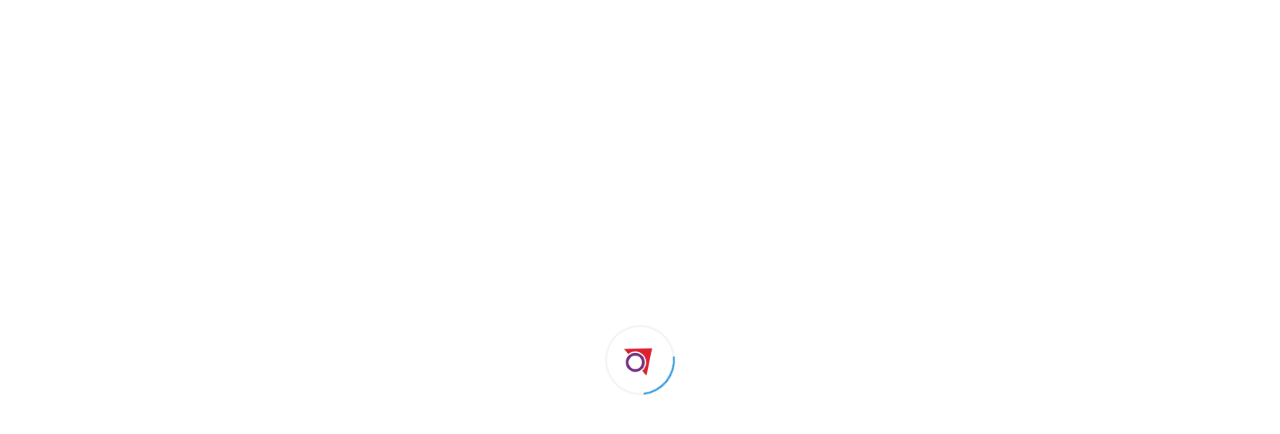

--- FILE ---
content_type: text/html
request_url: https://www.ghsltechnologies.com/faq
body_size: 3780
content:
<!DOCTYPE html>
<html lang="en">
  
<!-- Mirrored from designing-world.com/saasbox-2.1.0/faq.html by HTTrack Website Copier/3.x [XR&CO'2014], Fri, 12 Apr 2024 17:10:51 GMT -->
<head>
    <meta charset="utf-8">
    <meta name="viewport" content="width=device-width, initial-scale=1">
    <meta name="description" content="Saasbox - Multipurpose HTML Template for Saas &amp; Agency">
    <!-- Title-->
    <title>Saasbox - Multipurpose HTML Template for Saas &amp; Agency</title>
    <!-- Favicon-->
    <link rel="shortcut icon" href="img/core-img/favicon.ico" type="image/x-icon">
    <!-- All CSS Stylesheet-->
    <link rel="stylesheet" href="css/all-css-libraries.css">
    <!-- Core Stylesheet-->
    <link rel="stylesheet" href="style.css">
  </head>
  <body>
    <!-- Preloader-->
       <div id="preloader">
        <div class="spinner">
          <img src="img/ghsl_images/favicon-ghsl.png"  class="spinner-image"/>
        </div>
    </div>r class="header-area header-2">
      <nav class="navbar navbar-expand-lg">
        <div class="container">
          <!-- Navbar Brand --><a class="navbar-brand" href="index-2.html"><img src="img/core-img/logo.png" alt=""></a>
          <!-- Navbar Toggler -->
          <button class="navbar-toggler" type="button" data-bs-toggle="collapse" data-bs-target="#saasboxNav" aria-controls="saasboxNav" aria-expanded="false" aria-label="Toggle navigation"><i class="bi bi-grid"></i></button>
          <!-- Navbar Nav -->
          <div class="collapse navbar-collapse" id="saasboxNav">
            <ul class="navbar-nav navbar-nav-scroll">
              <li class="sb-dropdown"><a href="#">Home</a>
                <ul class="sb-dropdown-menu">
                  <li><a href="index.html">Creative Agency</a></li>
                  <li><a href="business-studio.html">Business Studio</a></li>
                  <li><a href="saas-landing.html">Saas Landing</a></li>
                  <li><a href="seo-business.html">SEO &amp; Business</a></li>
                  <li><a href="portfolio.html">Personal Portfolio</a></li>
                  <li><a href="shop.html">eCommerce Landing</a></li>
                </ul>
              </li>
              <li class="sb-dropdown"><a href="#">Portfolio</a>
                <ul class="sb-dropdown-menu">
                  <li><a href="portfolio-standard.html">Portfolio 1</a></li>
                  <li><a href="portfolio-creative.html">Portfolio 2</a></li>
                  <li><a href="portfolio-full-width.html">Portfolio 3</a></li>
                  <li><a href="portfolio-details-one.html">Portfolio Details 1</a></li>
                  <li><a href="portfolio-details-two.html">Portfolio Details 2</a></li>
                  <li><a href="portfolio-details-three.html">Portfolio Details 3</a></li>
                </ul>
              </li>
              <li class="sb-dropdown"><a href="#">Shop</a>
                <ul class="sb-dropdown-menu">
                  <li><a href="shop-fullwidth.html">Shop Fullwidth</a></li>
                  <li><a href="shop-sidebar.html">Shop Sidebar</a></li>
                  <li><a href="single-product.html">Product Details</a></li>
                  <li><a href="cart.html">Cart</a></li>
                  <li><a href="checkout.html">Checkout</a></li>
                </ul>
              </li>
              <li class="sb-dropdown"><a href="#">Blog</a>
                <ul class="sb-dropdown-menu">
                  <li><a href="blog-1.html">Blog 1</a></li>
                  <li><a href="blog-2.html">Blog 2</a></li>
                  <li><a href="blog-3.html">Blog 3</a></li>
                  <li><a href="blog-details-1.html">Blog Details 1</a></li>
                  <li><a href="blog-details-2.html">Blog Details 2</a></li>
                  <li><a href="blog-details-3.html">Blog Details 3</a></li>
                </ul>
              </li>
              <li class="sb-dropdown"><a href="#">Pages</a>
                <ul class="sb-dropdown-menu">
                  <li class="sb-dropdown"><a href="#">About Us</a>
                    <ul class="sb-dropdown-menu">
                      <li><a href="about-standard.html">About Standard</a></li>
                      <li><a href="about-creative.html">About Creative</a></li>
                    </ul>
                  </li>
                  <li class="sb-dropdown"><a href="#">Service</a>
                    <ul class="sb-dropdown-menu">
                      <li><a href="service-standard.html">Service Standard</a></li>
                      <li><a href="service-creative.html">Service Creative</a></li>
                    </ul>
                  </li>
                  <li class="sb-dropdown"><a href="#">Authentification</a>
                    <ul class="sb-dropdown-menu">
                      <li><a href="register.html">Register</a></li>
                      <li><a href="login.html">Login</a></li>
                      <li><a href="forget-password.html">Forget Password</a></li>
                    </ul>
                  </li>
                  <li><a href="pricing-plan.html">Pricing Plan</a></li>
                  <li><a href="faq.html">FAQ</a></li>
                  <li><a href="team.html">Team</a></li>
                  <li><a href="contact.html">Contact</a></li>
                  <li><a href="reviews.html">Reviews</a></li>
                  <li><a href="coming-soon.html">Coming Soon</a></li>
                  <li><a href="newsletter.html">Newsletter</a></li>
                  <li><a href="404.html">404 - Error</a></li>
                </ul>
              </li>
            </ul>
            <!-- Login Button --><a class="btn btn-warning btn-sm ms-auto mb-3 mb-lg-0" href="#">Log In</a>
          </div>
        </div>
      </nav>
    </header>
    <!-- Breadcrumb Area-->
    <div class="breadcrumb-wrapper breadcrumb-bg-light">
      <div class="container h-100">
        <div class="row h-100 align-items-center">
          <div class="col-12">
            <div class="breadcrumb-content">
              <h2 class="breadcrumb-title">FAQ</h2>
              <nav aria-label="breadcrumb">
                <ol class="breadcrumb justify-content-center">
                  <li class="breadcrumb-item"><a href="index-2.html">Home</a></li>
                  <li class="breadcrumb-item active" aria-current="page">FAQ</li>
                </ol>
              </nav>
            </div>
          </div>
        </div>
      </div>
    </div>
    <div class="mb-120 d-block"></div>
    <!-- FAQ Area-->
    <div class="faq--area">
      <div class="container">
        <div class="row g-4 g-lg-5">
          <div class="col-12 col-lg-6">
            <div class="faq-content">
              <div class="accordion faq--accordian" id="faqaccordian">
                <!-- Single FAQ -->
                <div class="card border-0">
                  <div class="card-header" id="headingOne">
                    <button class="btn" type="button" data-bs-toggle="collapse" data-bs-target="#collapseOne" aria-expanded="true" aria-controls="collapseOne">1. How can I purchased Saasbox?</button>
                  </div>
                  <div class="collapse show" id="collapseOne" aria-labelledby="headingOne" data-bs-parent="#faqaccordian">
                    <div class="card-body">
                      <p>Anim pariatur cliche reprehenderit, enim eiusmod high life accusamus terry richardson ad squid. 3 wolf moon officia aute, non cupidatat skateboard dolor brunch. Food truck quinoa nesciunt eiusmod.</p>
                    </div>
                  </div>
                </div>
                <!-- Single FAQ -->
                <div class="card border-0">
                  <div class="card-header" id="headingTwo">
                    <button class="btn collapsed" type="button" data-bs-toggle="collapse" data-bs-target="#collapseTwo" aria-expanded="true" aria-controls="collapseTwo">2. What are the minimum requirements?</button>
                  </div>
                  <div class="collapse" id="collapseTwo" aria-labelledby="headingTwo" data-bs-parent="#faqaccordian">
                    <div class="card-body">
                      <p>Anim pariatur cliche reprehenderit, enim eiusmod high life accusamus terry richardson ad squid. 3 wolf moon officia aute, non cupidatat skateboard dolor brunch. Food truck quinoa nesciunt eiusmod.</p>
                    </div>
                  </div>
                </div>
                <!-- Single FAQ -->
                <div class="card border-0">
                  <div class="card-header" id="headingThree">
                    <button class="btn collapsed" type="button" data-bs-toggle="collapse" data-bs-target="#collapseThree" aria-expanded="true" aria-controls="collapseThree">3. What is the regular license?</button>
                  </div>
                  <div class="collapse" id="collapseThree" aria-labelledby="headingThree" data-bs-parent="#faqaccordian">
                    <div class="card-body">
                      <p>Anim pariatur cliche reprehenderit, enim eiusmod high life accusamus terry richardson ad squid. 3 wolf moon officia aute, non cupidatat skateboard dolor brunch. Food truck quinoa nesciunt eiusmod.</p>
                    </div>
                  </div>
                </div>
              </div>
            </div>
          </div>
          <div class="col-12 col-lg-6">
            <div class="faq-content">
              <div class="accordion faq--accordian" id="faqaccordian2">
                <!-- Single FAQ -->
                <div class="card border-0">
                  <div class="card-header" id="headingFour">
                    <button class="btn" type="button" data-bs-toggle="collapse" data-bs-target="#collapseFour" aria-expanded="true" aria-controls="collapseFour">4. How can I purchased Saasbox?</button>
                  </div>
                  <div class="collapse show" id="collapseFour" aria-labelledby="headingFour" data-bs-parent="#faqaccordian2">
                    <div class="card-body">
                      <p>Anim pariatur cliche reprehenderit, enim eiusmod high life accusamus terry richardson ad squid. 3 wolf moon officia aute, non cupidatat skateboard dolor brunch. Food truck quinoa nesciunt eiusmod.</p>
                    </div>
                  </div>
                </div>
                <!-- Single FAQ -->
                <div class="card border-0">
                  <div class="card-header" id="headingFive">
                    <button class="btn collapsed" type="button" data-bs-toggle="collapse" data-bs-target="#collapseFive" aria-expanded="true" aria-controls="collapseFive">5. What are the minimum requirements?</button>
                  </div>
                  <div class="collapse" id="collapseFive" aria-labelledby="headingFive" data-bs-parent="#faqaccordian2">
                    <div class="card-body">
                      <p>Anim pariatur cliche reprehenderit, enim eiusmod high life accusamus terry richardson ad squid. 3 wolf moon officia aute, non cupidatat skateboard dolor brunch. Food truck quinoa nesciunt eiusmod.</p>
                    </div>
                  </div>
                </div>
                <!-- Single FAQ -->
                <div class="card border-0">
                  <div class="card-header" id="headingSix">
                    <button class="btn collapsed" type="button" data-bs-toggle="collapse" data-bs-target="#collapseSix" aria-expanded="true" aria-controls="collapseSix">6. What is the regular license?</button>
                  </div>
                  <div class="collapse" id="collapseSix" aria-labelledby="headingSix" data-bs-parent="#faqaccordian2">
                    <div class="card-body">
                      <p>Anim pariatur cliche reprehenderit, enim eiusmod high life accusamus terry richardson ad squid. 3 wolf moon officia aute, non cupidatat skateboard dolor brunch. Food truck quinoa nesciunt eiusmod.</p>
                    </div>
                  </div>
                </div>
              </div>
            </div>
          </div>
        </div>
      </div>
    </div>
    <div class="mb-120 d-block"></div>
    <!-- Footer Area-->
    <footer class="footer">
   <div class="container footer_container" style="padding-top:47px;height:565px;">
          <div class="row">
              <div class="col-xl-3 col-lg-4 col-md-6">
                  <div class="footer-widget mb-60 wow fadeInLeft" data-wow-delay=".2s">
                      <a href="index.html" class="logo mb-30"><img src="img/core-img/logo.png" alt="logo"></a>
                      <p class="mb-30 footer-desc" style="margin-top:20px">We created a fantastic, user-friendly designs collection that is powerful. Regardless of the nature of your web presentation for company.</p>
                  </div>
              </div>
              <div class="col-xl-2 offset-xl-1 col-lg-2 col-md-6 footer-contact" style="z-index:9;">
                  <div class="footer-widget mb-60 wow fadeInUp" data-wow-delay=".4s">
                      <h4>Quick Link</h4>
                      <ul class="footer-links">
                          <li>
                              <a href="index.html">Home</a>
                          </li>
                          <li>
                              <a href="about-creative.html">About Us</a>
                          </li>
                          <li>
                              <a href="contact.html">Contact</a>
                          </li>
                          <li>
                            <a href="careeses.html">Careers</a>
                          </li>
                      </ul>
                  </div>
              </div>
             <div class="col-xl-3 col-lg-3 col-md-6" style="z-index:999;">
                  <div class="footer-widget mb-60 wow fadeInUp" data-wow-delay=".6s">
                      <h4>Services</h4>
                      <ul class="footer-links">
                         <li>
                              <a href="web-app-development.html">Web Apps Development</a>
                          </li>
                          <li>
                              <a href="mobile-app-development.html">Mobile Apps Development</a>
                          </li>
                          <li>
                              <a href="software-consulting.html">Software Consulting</a>
                          </li>
                          <li>
                              <a href="staffing-services.html">Staffing Services</a>
                          </li> 
                          <li>
                            <a href="ai-and-ml.html">AI & ML</a>
                        </li> 
                        <li>
                          <a href="sap.html">SAP</a>
                      </li> 
                      <li>
                        <a href="block-chain.html">Block Chain</a>
                    </li> 
                    <li>
                      <a href="power-bi.html">Power BI</a>
                  </li> 
                   <li>
                    <a href="devops.html">DevOps</a>
                </li>  
                      </ul>
                  </div>
              </div>
              <div class="col-xl-3 col-lg-3 col-md-6" style="z-index:9999;">
                  <div class="footer-widget mb-60 wow fadeInRight" data-wow-delay=".8s">
                      <h4>Contact</h4>
                      <ul class="footer-contact">
                          <li>
                              <p>+91 76740 49431</p>
                          </li>
                          <li>
                              <p>contact@ghsltechnologies.com</p>
                          </li>
                          <li>
                              <p># 103, 2nd Floor, H.No. 1-90-7/B/22/2, Patrika Nagar, HITEC City, Hyderabad, Telangana 500081</p>
                          </li>
                      </ul>
                  </div>
              </div>
          </div>

          <div class="copyright-area">
              <div class="row align-items-center">
                  <div class="col-md-6">
                      <div class="footer-social-links">
                            <ul class="d-flex">
                              <li><a href="https://www.facebook.com/ghsltechnologies/"><i class="fa-brands fa-facebook-f"></i></a></li>
                              <li><a href="https://twitter.com/ghsltech"><i class="fa-brands fa-twitter"></i></a></li>
                              <li><a href="https://www.linkedin.com/company/ghsltechnologies/"><i class="fa-brands fa-linkedin-in"></i></a></li>
                               <li><a href="https://www.youtube.com/channel/UCTHyhzAx6WWKaWIt3wxkaiw"><i class="fa-brands fa-youtube"></i></a></li>
                          </ul>
                      </div>
                  </div>
                  <div class="col-md-6">
                      <p class="wow fadeInUp" data-wow-delay=".3s">Copyright©2024 GHSL Technologies Pvt. Ltd. All Rights Reserved.	</p>
                  </div>
              </div>
          </div>
      </div>
  </footer>
    <!-- Scroll To Top -->
    <div id="scrollTopButton"><i class="bi bi-arrow-up-short"></i></div>
    <!-- All JavaScript Files-->
    <script src="js/all-js-libraries.js"></script>
    <script src="js/active.js"></script>
  </body>

<!-- Mirrored from designing-world.com/saasbox-2.1.0/faq.html by HTTrack Website Copier/3.x [XR&CO'2014], Fri, 12 Apr 2024 17:10:51 GMT -->
</html>

--- FILE ---
content_type: text/css
request_url: https://www.ghsltechnologies.com/style.css
body_size: 28969
content:
/*
[Master Stylesheet]

Template Name: Saasbox - Multipurpose HTML Template for Saas & Agency
Template Author: Designing World
Template Author URL: https://themeforest.net/user/designing-world
Version: 2.0.0
Last Updated: Sep 26, 2021
*/
/*
[Table of Contents]
    Google Fonts
    Template Responsive
    Template Variables
    Basic Styles
        + Reboot CSS
        + Shortcodes CSS
    Components Styles
            + Preloader CSS
            + Header CSS
            + Hero CSS
            + About CSS
            + Tab CSS
            + Service CSS
            + Pricing CSS
            + Feature CSS
            + Team CSS
            + Partner CSS
            + Portfolio CSS
            + Feedback CSS
            + Video CSS
            + Counter CSS
            + Blog CSS
            + Footer CSS
            + CTA CSS
            + Cookie CSS
            + FAQ CSS
            + Breadcrumb CSS
            + Shop CSS
            + Error CSS
            + Register CSS
            + Contact CSS
            + Demo CSS

[font-family]
'Manrope', sans-serif;
*/
/* Import Fonts & All CSS Files */
@import url("https://fonts.googleapis.com/css2?family=Manrope:wght@200;300;400;500;600;700;800&amp;display=swap");
/* Reboot CSS */
* {
  margin: 0;
  padding: 0;
}

body,
html {
  font-family: "Manrope", sans-serif;
  color: #484870;
  overflow-x: hidden;
  scroll-behavior: smooth;
}

h1,
h2,
h3,
h4,
h5,
h6 {
  font-family: "Manrope", sans-serif;
  color: #1f0757;
  font-weight: 700;
  line-height: 1.3;
}

p {
  font-family: "Manrope", sans-serif;
  font-size: 1rem;
}

a,
a:hover,
a:focus {
  font-family: "Manrope", sans-serif;
  -webkit-transition-duration: 500ms;
          transition-duration: 500ms;
  text-decoration: none;
  outline: 0 solid transparent;
  color: #1f0757;
}

img {
  max-width: 100%;
  height: auto;
}

input:required,
textarea:required {
  -webkit-box-shadow: none !important;
          box-shadow: none !important;
}

input:invalid,
textarea:invalid {
  -webkit-box-shadow: none !important;
          box-shadow: none !important;
}

/* Container */
.container,
.container-lg,
.container-md,
.container-sm,
.container-xl,
.container-xxl {
  max-width: 320px;
}

@media (min-width: 400px) {
  .container,
  .container-lg,
  .container-md,
  .container-sm,
  .container-xl,
  .container-xxl {
    max-width: 360px;
  }
}
@media (min-width: 480px) {
  .container,
  .container-lg,
  .container-md,
  .container-sm,
  .container-xl,
  .container-xxl {
    max-width: 420px;
  }
}
@media (min-width: 576px) {
  .container,
  .container-lg,
  .container-md,
  .container-sm,
  .container-xl,
  .container-xxl {
    max-width: 520px;
  }
}
@media (min-width: 768px) {
  .container,
  .container-lg,
  .container-md,
  .container-sm,
  .container-xl,
  .container-xxl {
    max-width: 700px;
  }
}
@media (min-width: 992px) {
  .container,
  .container-lg,
  .container-md,
  .container-sm,
  .container-xl,
  .container-xxl {
    max-width: 940px;
  }
}
@media (min-width: 1200px) {
  .container,
  .container-lg,
  .container-md,
  .container-sm,
  .container-xl,
  .container-xxl {
    max-width: 1120px;
  }
}
@media (min-width: 1400px) {
  .container,
  .container-lg,
  .container-md,
  .container-sm,
  .container-xl,
  .container-xxl {
    max-width: 1280px;
  }
}
/* Spacing */
.mt-120 {
  margin-top: 70px;
}
@media only screen and (min-width:992px) {
  .mt-120 {
    margin-top: 120px;
  }
}

.mb-120 {
  margin-bottom: 70px;
}
@media only screen and (min-width:992px) {
  .mb-120 {
    margin-bottom: 120px;
  }
}

.mt-70 {
  margin-top: 50px;
}
@media only screen and (min-width:992px) {
  .mt-70 {
    margin-top: 70px;
  }
}

.mb-30 {
  margin-bottom: 30px;
}

.mb-50 {
  margin-bottom: 50px;
}

.mb-70 {
  margin-bottom: 50px;
}
@media only screen and (min-width:992px) {
  .mb-70 {
    margin-bottom: 70px;
  }
}

.mb-80 {
  margin-bottom: 50px;
}
@media only screen and (min-width:992px) {
  .mb-80 {
    margin-bottom: 80px;
  }
}

.mb-100 {
  margin-bottom: 70px;
}
@media only screen and (min-width:992px) {
  .mb-100 {
    margin-bottom: 100px;
  }
}

.pt-120 {
  padding-top: 70px;
}
@media only screen and (min-width:992px) {
  .pt-120 {
    padding-top: 120px;
  }
}

.pb-120 {
  padding-bottom: 70px;
}
@media only screen and (min-width:992px) {
  .pb-120 {
    padding-bottom: 120px;
  }
}

/* Box Shadow */
.shadow-sm {
  -webkit-box-shadow: 0 0.125rem 0.25rem rgba(47, 91, 234, 0.075) !important;
          box-shadow: 0 0.125rem 0.25rem rgba(47, 91, 234, 0.075) !important;
}

.shadow {
  -webkit-box-shadow: 0 0.5rem 1rem rgba(47, 91, 234, 0.15) !important;
          box-shadow: 0 0.5rem 1rem rgba(47, 91, 234, 0.15) !important;
}

.shadow-lg {
  -webkit-box-shadow: 0 1rem 3rem rgba(47, 91, 234, 0.175) !important;
          box-shadow: 0 1rem 3rem rgba(47, 91, 234, 0.175) !important;
}

/* Shortcodes */
.fz-16 {
  font-size: 16px !important;
}

.fz-14 {
  font-size: 14px !important;
}

.fz-12 {
  font-size: 12px !important;
}

ul li,
ol li {
  line-height: 1.75;
}

.btn {
  font-weight: 700;
  padding: 0.5rem 1rem;
  border: 0 !important;
  font-size: 14px;
  background-color: #0c3d87;
  color: #fff;
}
.btn:active {
  font-weight: 700;
  padding: 0.5rem 1rem;
  border: 0 !important;
  font-size: 14px;
  background-color: #5181f9 !important;
  color: #fff;
}
.btn:hover {
  background-color: #cc002b !important;
  color: #fff;
}
@media only screen and (min-width:768px) {
  .btn {
    padding: 0.625rem 1.25rem;
    border-radius: 0.375rem;
    background-color: #0c3d87;
    color: #fff;
  }
}
@media only screen and (min-width:992px) {
  .btn {
    padding: 0.875rem 1.75rem;
    font-size: 1rem;
    border-radius: 0.5rem;
    background-color: #0c3d87;
    color: #fff;
  }
}

.btn-group-sm > .btn,
.btn-sm {
  padding: 0.375rem 0.75rem;
  font-size: 14px;
}
@media only screen and (min-width:768px) {
  .btn-group-sm > .btn,
  .btn-sm {
    padding: 0.437rem 0.875rem;
  }
}
@media only screen and (min-width:992px) {
  .btn-group-sm > .btn,
  .btn-sm {
    padding: 0.5rem 1.25rem;
  }
}

.btn-link:hover, .btn-link:focus {
  -webkit-box-shadow: none;
          box-shadow: none;
}

.btn-minimal {
  padding: 0 !important;
  border-radius: 0;
  background-color: transparent;
  position: relative;
  color: #8480ae;
}
.btn-minimal::before {
  position: absolute;
  width: 100%;
  height: 2px;
  bottom: -0.125rem;
  left: 0;
  content: "";
  border-radius: 4px;
  background-color: #c2d4f8;
}
.btn-minimal::after {
  -webkit-transition-duration: 500ms;
          transition-duration: 500ms;
  position: absolute;
  width: 0%;
  height: 2px;
  bottom: -0.125rem;
  left: 0;
  content: "";
  border-radius: 4px;
}
.header_menu{
  align-items: flex-end !important;
}
.btn-minimal i {
  margin-left: 0.125rem;
}
.btn-minimal:hover, .btn-minimal:focus {
  -webkit-box-shadow: none;
          box-shadow: none;
  background-color: transparent;
  border-color: transparent;
}
.btn-minimal.btn-primary {
  color: #0d6efd;
}
.btn-minimal.btn-primary:hover::after, .btn-minimal.btn-primary:focus::after {
  width: 100%;
  background-color: #0d6efd;
}
.btn-minimal.btn-dark {
  color: #0c0c0c;
}
.btn-minimal.btn-dark:hover::after, .btn-minimal.btn-dark:focus::after {
  width: 100%;
  background-color: #0c0c0c;
}
.btn-minimal.btn-success {
  color: #198754;
}
.btn-minimal.btn-success:hover::after, .btn-minimal.btn-success:focus::after {
  width: 100%;
  background-color: #198754;
}
.btn-minimal.btn-warning {
  color: #ffc107;
}
.btn-minimal.btn-warning:hover::after, .btn-minimal.btn-warning:focus::after {
  width: 100%;
  background-color: #ffc107;
}
.btn-minimal.btn-info {
  color: #0dcaf0;
}
.btn-minimal.btn-info:hover::after, .btn-minimal.btn-info:focus::after {
  width: 100%;
  background-color: #0dcaf0;
}
.btn-minimal.btn-danger {
  color: #dc3545;
}
.btn-minimal.btn-danger:hover::after, .btn-minimal.btn-danger:focus::after {
  width: 100%;
  background-color: #dc3545;
}
.btn-minimal.btn-light {
  color: #ffffff;
}
.btn-minimal.btn-light:hover::after, .btn-minimal.btn-light:focus::after {
  width: 100%;
  background-color: #ffffff;
}

.bg-img {
  background-size: cover;
  background-position: center center;
  background-repeat: no-repeat;
}

.bg-fixed {
  background-attachment: fixed;
}

.bg-overlay {
  position: relative;
  z-index: 1;
}
.bg-overlay::after {
  position: absolute;
  content: "";
  background-color: #0c0c0c;
  opacity: 0.7;
  top: 0;
  left: 0;
  height: 100%;
  width: 100%;
  z-index: -1;
}

.bg-gray {
  background-color: #f1f4fd !important;
}

.bg-text-gray {
  background-color: #c2d4f8 !important;
}

@media only screen and (min-width:992px) {
  .curve-shape-top {
    position: absolute !important;
    width: 110%;
    background-color: #ffffff;
    content: "";
    height: 60px;
    top: -42px;
    left: -5%;
    -webkit-transform: rotate(-1deg);
            transform: rotate(-1deg);
    z-index: 100 !important;
  }
}

@media only screen and (min-width:992px) {
  .curve-shape-bottom {
    position: absolute !important;
    width: 110%;
    height: 60px;
    background-color: #ffffff;
    content: "";
    bottom: -42px;
    left: -5%;
    -webkit-transform: rotate(-1deg);
            transform: rotate(-1deg);
    z-index: 100 !important;
  }
}

.section-heading {
  position: relative;
  z-index: 1;
  margin-bottom: 50px;
}
.section_staffing {
  margin-bottom: 0px !important;
  padding:10px;
}
.autom_top_blur{
/* position: absolute;
      top: 50%;
      left: 50%; */
      position: absolute;
      left: 50%;
      top: 58%;
      width: 63%;
      height: 257px;
      transform: translate(-50%, -50%);
      color: white;
      font-size: 24px;
      text-align: center;
      padding: 20px;
      background: rgb(243 240 240 / 50%);
      backdrop-filter: blur(31px);
      border-radius: 8px;
}
@media only screen and (min-width:992px) {

  .section-heading {
    margin-bottom: 80px;
  }
  .section_staffing {
    margin-bottom: 0px !important;
  }
}
.section-heading span {
  color: #0d6efd;
}
.section-heading h6 {
  color: #8480ae;
  text-transform: capitalize;
}
@media only screen and (min-width:992px) {
  .section-heading h6 {
    font-size: 1.25rem;
  }
}
.section-heading h2 {
  margin-bottom: 1rem;
  font-weight: 700;
  font-size: 1.625rem;
}
@media only screen and (min-width:768px) {
  .section-heading h2 {
    font-size: 1.875rem;
  }
}
@media only screen and (min-width:992px) {
  .section-heading h2 {
    font-size: 2.125rem;
  }
}
@media only screen and (min-width:1200px) {
  .section-heading h2 {
    font-size: 2.125rem;
  }
}
.section-heading p {
  margin-bottom: 0;
}
@media only screen and (min-width:992px) {
  .section-heading p {
    font-size: 18px;
  }
}
.section-heading.white span {
  color: #ffc107;
}
.section-heading.white h6,
.section-heading.white h2,
.section-heading.white p {
  color: #ffffff;
}

.card {
  border-color: #e9e9e9;
  border-radius: 10px;
  /* box-shadow: 0 1px 5px rgba(0, 0, 0, 0.4), 0 6px 10px rgba(0, 0, 0, 0.1) ; */
}

.card-img-top {
  border-top-left-radius: 9px;
  border-top-right-radius: 9px;
}

.border,
.border-left,
.border-right,
.border-bottom,
.border-top {
  border-color: #e9e9e9 !important;
}

.border-dashed {
  border-top: 2px dashed #e9e9e9 !important;
}

#scrollTopButton {
  position: fixed;
  bottom: 1.25rem;
  right: 1.25rem;
  -webkit-transition: all 500ms;
  transition: all 500ms;
  z-index: 9999;
  width: 1.5rem;
  height: 1.5rem;
  background-color: #000;
  font-size: 1rem;
  display: -webkit-box;
  display: -ms-flexbox;
  display: flex;
  -webkit-box-align: center;
      -ms-flex-align: center;
          align-items: center;
  -webkit-box-pack: center;
      -ms-flex-pack: center;
          justify-content: center;
  border-radius: 0.25rem;
  color: #ffffff;
  cursor: pointer;
  -webkit-transform: translateY(100px);
          transform: translateY(100px);
}
@media only screen and (min-width:992px) {
  #scrollTopButton {
    width: 2rem;
    height: 2rem;
    bottom: 2rem;
    right: 2rem;
    font-size: 1.375rem;
  }
}
#scrollTopButton.scrolltop-show {
  -webkit-transform: translateY(0);
          transform: translateY(0);
}
#scrollTopButton.scrolltop-hide {
  -webkit-transform: translateY(100px);
          transform: translateY(100px);
}

/* Preloader CSS */
#preloader {
  position: fixed;
  top: 0;
  left: 0;
  width: 100%;
  height: 100%;
  background: #fff;
  display: flex;
  justify-content: center;
  align-items: center;
  transition: opacity 0.5s, visibility 0.5s;
  z-index: 1000;
}
.spinner {
  position: relative;
  display: flex;
  justify-content: center;
  align-items: center;
}

.spinner::before {
  content: "";
  border: 2px solid #f3f3f3;
  border-top: 2px solid #3498db;
  border-radius: 50%;
  width: 70px;
  height: 70px;
  position: absolute;
  animation: spin 2s linear infinite;
}

.spinner img.spinner-image {
  padding: 10px;
  position: relative; 
  z-index: 10; 
  width:80%;
}


@keyframes spin {
  0% { transform: rotate(0deg); }
  100% { transform: rotate(360deg); }
}



/* Header CSS */
.header-area {
  -webkit-transition: all 500ms ease;
  transition: all 500ms ease;
  background-color: transparent;
  position: fixed;
  width: 100%;
  top: 0;
  left: 0;
  z-index: 1000;
  -webkit-box-shadow: 0 1rem 3rem rgba(15, 30, 150, 0.125);
          box-shadow: 0 1rem 3rem rgba(15, 30, 150, 0.125);
}
@media only screen and (min-width:992px) {
  .header-area {
    -webkit-box-shadow: none;
            box-shadow: none;
  }
}
.header-area.sticky-on {
  background-color: #1f0757;
  -webkit-box-shadow: 0 1rem 3rem rgba(15, 30, 150, 0.175);
          box-shadow: 0 1rem 3rem rgba(15, 30, 150, 0.175);
}
.header-area.mobile-menu-open {
  background-color: #1f0757;
}
.header-area .navbar-toggler {
  padding: 0;
  width: 1.75rem;
  height: 1.75rem;
  font-size: 1.5rem;
  color: #ffffff;
  border: 0;
}
.header-area .navbar-toggler:focus {
  -webkit-box-shadow: none;
          box-shadow: none;
}
.header-area .navbar {
  padding-top: 0.5rem;
  padding-bottom: 0.5rem;
}
@media only screen and (min-width:992px) {
  .header-area .navbar {
    height: 80px;
    padding-top: 0;
    padding-bottom: 0;
  }
}
.header-area .navbar .navbar-brand {
  margin-right: 2rem;
  line-height: 1 !important;
}
@media only screen and (min-width:992px) {
  .header-area .navbar .navbar-brand {
    margin-right: 3rem;
  }
}
@media only screen and (min-width:1200px) {
  .header-area .navbar .navbar-brand {
    margin-right: 4rem;
  }
}
.header-area .navbar-nav {
  margin-top: 1rem;
  margin-bottom: 1rem;
}
.header-area .navbar-nav li > a {
  display: inline-block;
  color: #ffffff;
  font-weight: 700;
  font-size: 1rem;
  padding: 0.375rem 0.75rem;
}
@media only screen and (min-width:992px) {
  .header-area .navbar-nav li > a {
    padding: 1.375rem 1rem;
  }
}
.header-area .navbar-nav li > a:hover {
  color: #ffc107;
}
.header-area .navbar-nav li .sb-dropdown-menu {
  list-style: none;
  background-color: transparent;
  position: relative;
  z-index: 100;
  top: 100%;
  width: 100%;
  border: 0;
  border-radius: 0.5rem;
  display: none;
  padding-left: 0.5rem;
}
@media only screen and (min-width:992px) {
  .header-area .navbar-nav li .sb-dropdown-menu {
    padding: 1rem 0;
    -webkit-transition: all 500ms ease-in-out;
    transition: all 500ms ease-in-out;
    position: absolute;
    top: calc(100% + 8px);
    width: 12.5rem;
    background-color: #ffffff;
    -webkit-box-shadow: 0 1rem 3rem rgba(0, 0, 0, 0.125);
            box-shadow: 0 1rem 3rem rgba(0, 0, 0, 0.125);
    visibility: hidden;
    opacity: 0;
    display: block;
  }
}
.header-area .navbar-nav li .sb-dropdown-menu li > a {
  -webkit-transition: all 500ms;
  transition: all 500ms;
  position: relative;
  font-size: 14px;
  padding: 0.375rem 1rem;
  color: #8480ae;
}
@media only screen and (min-width:992px) {
  .header-area .navbar-nav li .sb-dropdown-menu li > a {
    padding: 0.375rem 1.5rem;
  }
}
.header-area .navbar-nav li .sb-dropdown-menu li > a:hover, .header-area .navbar-nav li .sb-dropdown-menu li > a:focus {
  background-color: transparent;
  color: #ffc107;
}
@media only screen and (min-width:992px) {
  .header-area .navbar-nav li .sb-dropdown-menu li > a:hover, .header-area .navbar-nav li .sb-dropdown-menu li > a:focus {
    color: #0d6efd;
  }
}
.header-area .navbar-nav li.sb-dropdown {
  position: relative;
  z-index: 1;
}
.header-area .navbar-nav li.sb-dropdown .dropdown-toggler {
  position: absolute;
  width: 100%;
  height: 36px;
  z-index: 100;
  background-color: transparent;
  color: #ffc107;
  top: 2px;
  cursor: pointer;
  left: 0;
  display: -webkit-box;
  display: -ms-flexbox;
  display: flex;
  -webkit-box-align: center;
      -ms-flex-align: center;
          align-items: center;
  -webkit-box-pack: end;
      -ms-flex-pack: end;
          justify-content: flex-end;
  font-size: 14px;
  padding-right: 0.75rem;
}
@media only screen and (min-width:992px) {
  .header-area .navbar-nav li.sb-dropdown .dropdown-toggler {
    display: none;
  }
}
.header-area .navbar-nav li.sb-dropdown > a {
  position: relative;
  padding-right: 1.5rem;
}
@media only screen and (min-width:992px) {
  .header-area .navbar-nav li.sb-dropdown > a::after {
    position: absolute;
    top: 52%;
    -webkit-transform: translateY(-50%);
            transform: translateY(-50%);
    right: 0.5rem;
    content: "\f229";
    color: #ffffff;
    font-family: bootstrap-icons !important;
    font-size: 10px;
  }
}
@media only screen and (min-width:992px) {
  .header-area .navbar-nav li.sb-dropdown:hover .sb-dropdown-menu, .header-area .navbar-nav li.sb-dropdown:focus .sb-dropdown-menu {
    visibility: visible;
    opacity: 1;
    top: 100%;
  }
}
.header-area .navbar-nav li.sb-dropdown .sb-dropdown .dropdown-toggler {
  right: 1rem;
}
.header-area .navbar-nav li.sb-dropdown .sb-dropdown > a {
  position: relative;
  padding-right: 1.375rem;
  width: 100%;
}
@media only screen and (min-width:992px) {
  .header-area .navbar-nav li.sb-dropdown .sb-dropdown > a::after {
    position: absolute;
    top: 50%;
    -webkit-transform: translateY(-50%);
            transform: translateY(-50%);
    right: 1.25rem;
    content: "\f231";
    color: #1f0757;
    font-family: bootstrap-icons !important;
    font-size: 12px;
  }
}
.header-area .navbar-nav li.sb-dropdown .sb-dropdown .sb-dropdown-menu {
  display: none;
}
@media only screen and (min-width:992px) {
  .header-area .navbar-nav li.sb-dropdown .sb-dropdown .sb-dropdown-menu {
    margin-left: 0.25rem;
    top: -8px;
    left: 100%;
    visibility: hidden;
    opacity: 0;
    display: block;
  }
}
@media only screen and (min-width:992px) {
  .header-area .navbar-nav li.sb-dropdown .sb-dropdown:hover .sb-dropdown-menu, .header-area .navbar-nav li.sb-dropdown .sb-dropdown:focus .sb-dropdown-menu {
    visibility: visible;
    opacity: 1;
  }
}
@media only screen and (min-width:992px) {
  .header-area.header-2 {
    background-color: white;
  }
}
.header-area.header-2 .navbar-toggler {
  color: #1f0757;
}
.header-area.header-2.mobile-menu-open {
  background-color: #ffffff;
}
.header-area.header-2 .navbar-nav li > a {
  color: #1f0757;
}
.header-area.header-2 .navbar-nav li > a:hover {
  color: #0d6efd !important;
}
.header-area.header-2 .navbar-nav li.sb-dropdown .dropdown-toggler {
  color: #1f0757;
}
.header-area.header-2 .navbar-nav li.sb-dropdown > a::after {
  color: #1f0757;
}
.header-area.header-2.sticky-on {
  background-color: #ffffff;
}

/* Hero CSS */
.background-animation {
  position: absolute;
  z-index: -1;
  top: 0;
  left: 0;
  width: 70%;
  height: 100%;
}
.background-animation .item1 {
  position: absolute;
  border-radius: 50%;
  width: 300px;
  height: 300px;
  top: 15%;
  left: 45%;
  z-index: -1;
  -webkit-animation: rotateAnimation linear 39s infinite;
          animation: rotateAnimation linear 39s infinite;
}
.background-animation .item1::after {
  position: absolute;
  content: "\F3E2";
  top: 10%;
  left: 10%;
  z-index: -1;
  font-family: bootstrap-icons !important;
  color: rgba(255, 255, 255, 0.3);
  font-size: 1.5rem;
}
.background-animation .item2 {
  position: absolute;
  border-radius: 50%;
  width: 240px;
  height: 240px;
  top: 50%;
  left: 60%;
  z-index: -1;
  -webkit-animation: rotateAnimation linear 46s infinite;
          animation: rotateAnimation linear 46s infinite;
}
.background-animation .item2::after {
  position: absolute;
  content: "\F2C6";
  top: 10%;
  left: 10%;
  z-index: -1;
  font-family: bootstrap-icons !important;
  color: rgba(255, 255, 255, 0.3);
  font-size: 1.5rem;
}
.background-animation .item3 {
  position: absolute;
  border-radius: 50%;
  -webkit-animation: rotateAnimation linear 40s infinite;
          animation: rotateAnimation linear 40s infinite;
  width: 20%;
  height: 20%;
  left: 30%;
  top: 50%;
  z-index: -1;
}
.background-animation .item3::after {
  position: absolute;
  content: "";
  z-index: -1;
  font-family: bootstrap-icons !important;
  content: "\F7D1";
  font-size: 1.5rem;
  color: #ffffff;
}
.background-animation .item4 {
  position: absolute;
  border-radius: 50%;
  -webkit-animation: rotateAnimation linear 34s infinite;
          animation: rotateAnimation linear 34s infinite;
  width: 180px;
  height: 180px;
  left: 10%;
  top: 10%;
  z-index: -1;
}
.background-animation .item4::after {
  font-size: 1.5rem;
  position: absolute;
  content: "\F29E";
  font-family: bootstrap-icons !important;
  top: 10%;
  left: 10%;
  z-index: -1;
  color:#ffff;
  /* color: rgba(255, 255, 255, 0.3); */
}
.background-animation .item5 {
  position: absolute;
  border-radius: 50%;
  -webkit-animation: rotateAnimation linear 37s infinite;
          animation: rotateAnimation linear 37s infinite;
  width: 15%;
  height: 18%;
  left: 7%;
  top: 70%;
  z-index: -1;
}
.background-animation .item5::after {
  font-size: 1.5rem;
  position: absolute;
  content: "\F65B";
  font-family: bootstrap-icons !important;
  top: 10%;
  left: 10%;
  z-index: -1;
  color:#fff;
}
.background-animation .item6 {
  position: absolute;
  border-radius: 50%;
  -webkit-animation: rotateAnimation linear 37s infinite;
          animation: rotateAnimation linear 37s infinite;
  width: 15%;
  height: 18%;
  right: -21%;
  top: 70%;
  z-index: -1;
}
.background-animation .item6::after {
  font-size: 1.5rem;
  position: absolute;
  content: "\F6B1";
  font-family: bootstrap-icons !important;
  top: 10%;
  right: -21%;
  z-index: -1;
  color:#fff;
}
.background-animation .item7 {
  position: absolute;
  border-radius: 50%;
  -webkit-animation: rotateAnimation linear 37s infinite;
          animation: rotateAnimation linear 37s infinite;
  width: 15%;
  height: 18%;
  right:10px;
  top: 40px;
  z-index: -1;
}
.background-animation .item7::after {
  font-size: 1.5rem;
  position: absolute;
  content: "\F69E";
  font-family: bootstrap-icons !important;
  top: 10px;
  right:40px;
  z-index: -1;
  color:#fff;
}

@-webkit-keyframes rotateAnimation {
  100% {
    -webkit-transform: rotate(360deg);
            transform: rotate(360deg);
  }
}

@keyframes rotateAnimation {
  100% {
    -webkit-transform: rotate(360deg);
            transform: rotate(360deg);
  }
}
.background-shape .circle1 {
  width: 1100px;
  height: 1100px;
  border-radius: 50%;
  background: rgba(255, 255, 255, 0.1);
  position: absolute;
  z-index: -30;
  top: -550px;
  right: -550px;
}
@media only screen and (min-width:992px) {
  .background-shape .circle1 {
    width: 1500px;
    height: 1500px;
    top: -750px;
    right: -750px;
  }
}
@media only screen and (min-width:1400px) {
  .background-shape .circle1 {
    width: 2200px;
    height: 2200px;
    top: -1100px;
    right: -1100px;
  }
}
.background-shape .circle2 {
  width: 850px;
  height: 850px;
  border-radius: 50%;
  background: rgba(255, 255, 255, 0.1);
  position: absolute;
  z-index: -20;
  top: -425px;
  right: -425px;
}
@media only screen and (min-width:992px) {
  .background-shape .circle2 {
    width: 1200px;
    height: 1200px;
    top: -600px;
    right: -600px;
  }
}
@media only screen and (min-width:1400px) {
  .background-shape .circle2 {
    width: 1700px;
    height: 1700px;
    top: -850px;
    right: -850px;
  }
}
.background-shape .circle3 {
  width: 600px;
  height: 600px;
  border-radius: 50%;
  background: rgba(255, 255, 255, 0.1);
  position: absolute;
  z-index: -10;
  top: -300px;
  right: -300px;
}
@media only screen and (min-width:992px) {
  .background-shape .circle3 {
    width: 900px;
    height: 900px;
    top: -450px;
    right: -450px;
  }
}
@media only screen and (min-width:1400px) {
  .background-shape .circle3 {
    width: 1200px;
    height: 1200px;
    top: -600px;
    right: -600px;
  }
}
.background-shape .circle4 {
  width: 350px;
  height: 350px;
  border-radius: 50%;
  background: rgba(255, 255, 255, 0.1);
  position: absolute;
  z-index: -10;
  top: -175px;
  right: -175px;
}
@media only screen and (min-width:992px) {
  .background-shape .circle4 {
    width: 600px;
    height: 600px;
    top: -300px;
    right: -300px;
  }
}
@media only screen and (min-width:1400px) {
  .background-shape .circle4 {
    width: 700px;
    height: 700px;
    top: -350px;
    right: -350px;
  }
}

.background-shape .circle5 {
  width: 350px;
  height: 350px;
  border-radius: 50%;
  background: rgba(255, 255, 255, 0.1);
  position: absolute;
  z-index: -10;
  top: -175px;
  right: -100px;
}
@media only screen and (min-width:992px) {
  .background-shape .circle5 {
    width: 600px;
    height: 600px;
    top: -300px;
    right: -300px;
  }
}
@media only screen and (min-width:1400px) {
  .background-shape .circle5 {
    width: 700px;
    height: 700px;
    top: -350px;
    right: -350px;
  }
}

.welcome-area {
  position: relative;
  z-index: 10;
  height: 750px;
  background-color: #0c3d87;
  overflow: hidden;
}
@media only screen and (min-width:768px) {
  .welcome-area {
    height: 500px;
  }
}
@media only screen and (min-width:992px) {
  .welcome-area {
    height: 660px;
  }
}
@media only screen and (min-width:1200px) {
  .welcome-area {
    height: 720px;
  }
}
@media only screen and (min-width:1400px) {
  .welcome-area {
    height: 800px;
  }
}
.welcome-area .background-image {
  position: absolute !important;
  width: 100%;
  height: auto;
  top: 0;
  left: 0;
  z-index: -1;
}
.welcome-area .hero-background-shape {
  position: absolute !important;
  top: -1px;
  right: -1px;
  z-index: -1;
}
.welcome-area .welcome-content {
  margin-top: 50px;
}
@media only screen and (min-width:992px) {
  .welcome-area .welcome-content {
    margin-top: 80px;
  }
}
.welcome-area .welcome-content ul {
  padding-left: 0;
}
.welcome-area .welcome-content ul li {
  position: relative;
  list-style: none;
  padding-right: 21px;
  color: #ffffff;
  font-weight: 700;
}
.welcome-area .welcome-content ul li::after {
  position: absolute;
  top: 52%;
  -webkit-transform: translateY(-50%);
          transform: translateY(-50%);
  right: 2px;
  content: "\F138";
  font-family: bootstrap-icons !important;
  z-index: 1;
  font-size: 17px;
}
.welcome-area .welcome-content ul li:last-child::after {
  display: none;
}
.welcome-area .welcome-content h2 {
  font-size: 2rem;
  margin-bottom: 1rem;
  font-weight: 800;
  color: #ffffff;
  letter-spacing: -1px;
}
@media only screen and (min-width:992px) {
  .welcome-area .welcome-content h2 {
    font-size: 2.75rem;
  }
}
@media only screen and (min-width:1200px) {
  .welcome-area .welcome-content h2 {
    font-size: 3.75rem;
    margin-bottom: 1.5rem;
  }
}
.welcome-area .welcome-content p {
  font-size: 1rem;
  color: #ffffff;
}
@media only screen and (min-width:992px) {
  .welcome-area .welcome-content p {
    font-size: 1.25rem;
  }
}
@media only screen and (min-width:768px) {
  .welcome-area .welcome-thumb {
    margin-top: 50px;
  }
}
@media only screen and (min-width:992px) {
  .welcome-area .welcome-thumb {
    margin-top: 80px;
  }
}
.welcome-area.hero2 .hero2-big-circle {
  width: 240px;
  height: 240px;
  border-radius: 50%;
  border: 3rem solid #f1f4fd;
  position: absolute !important;
  left: -120px;
  top: 54%;
  z-index: -1;
}
.welcome-area.hero2 .welcome-content h2 {
  font-size: 2rem;
  color: #1f0757;
}
@media only screen and (min-width:992px) {
  .welcome-area.hero2 .welcome-content h2 {
    font-size: 2.75rem;
  }
}
@media only screen and (min-width:1200px) {
  .welcome-area.hero2 .welcome-content h2 {
    font-size: 3.25rem;
  }
}
.welcome-area.hero2 .welcome-content p {
  color: #8480ae;
}
.welcome-area.hero2 .background-animation .item1::after {
  color: rgba(12, 82, 255, 0.26);
}
.welcome-area.hero2 .background-animation .item4::after {
  border: 4px solid rgba(12, 82, 255, 0.13);
}
.welcome-area.hero2 .background-animation .item5::after {
  background-color: rgba(12, 82, 255, 0.11);
}
.welcome-area.hero3 .welcome3-slide-item {
  width: 100%;
  height: 750px;
}
@media only screen and (min-width:768px) {
  .welcome-area.hero3 .welcome3-slide-item {
    height: 500px;
  }
}
@media only screen and (min-width:992px) {
  .welcome-area.hero3 .welcome3-slide-item {
    height: 660px;
  }
}
@media only screen and (min-width:1200px) {
  .welcome-area.hero3 .welcome3-slide-item {
    height: 750px;
  }
}
@media only screen and (min-width:1400px) {
  .welcome-area.hero3 .welcome3-slide-item {
    height: 800px;
  }
}
.welcome-area.hero3 .welcome-content h2 {
  font-size: 1.75rem;
}
@media only screen and (min-width:992px) {
  .welcome-area.hero3 .welcome-content h2 {
    font-size: 2.125rem;
  }
}
@media only screen and (min-width:1200px) {
  .welcome-area.hero3 .welcome-content h2 {
    font-size: 3rem;
  }
}
.welcome-area.hero4 {
  background-color: #ffffff;
}
.welcome-area.hero4 .hero4-bg-shape {
  position: absolute;
  top: -1px;
  left: -1px;
  z-index: -10;
}
.welcome-area.hero4 .hero4-bg-shape2 {
  position: absolute;
  top: -1px;
  right: -1px;
  z-index: -10;
}
.welcome-area.hero4 .welcome-content h2 {
  color: #1f0757;
  font-size: 1.75rem;
  margin-bottom: 1rem;
}
@media only screen and (min-width:992px) {
  .welcome-area.hero4 .welcome-content h2 {
    font-size: 2.25rem;
  }
}
@media only screen and (min-width:1200px) {
  .welcome-area.hero4 .welcome-content h2 {
    font-size: 3rem;
  }
}
.welcome-area.hero4 .welcome-content p {
  color: #8480ae;
}
.welcome-area.hero4 .key-quote {
  font-size: 14px;
  padding: 0.5rem 1rem;
  background-color: #ffc107;
  display: inline-block;
  margin-bottom: 1rem;
  border-radius: 0.5rem;
  color: #1f0757;
}
.welcome-area.hero4 .hero-video-card {
  position: relative;
  z-index: 1;
  border: 0;
  -webkit-box-shadow: 0 16px 48px 12px rgba(12, 82, 255, 0.17);
          box-shadow: 0 16px 48px 12px rgba(12, 82, 255, 0.17);
  border-radius: 1rem;
  background-color: transparent;
}
.welcome-area.hero4 .hero-video-card .video-shape {
  position: absolute;
  bottom: -35px;
  left: -70px;
  z-index: -1;
  -webkit-animation: slideAnimation linear 12s infinite;
          animation: slideAnimation linear 12s infinite;
}
@media only screen and (min-width:992px) {
  .welcome-area.hero4 .hero-video-card .video-shape {
    bottom: -70px;
  }
}
.welcome-area.hero4 .hero4-slide-controls .tns-nav {
  margin-bottom: 1.5rem;
  margin-left: 0.5rem;
  line-height: 1;
}
.welcome-area.hero4 .hero4-slide-controls .tns-nav button {
  width: 0.5rem;
  height: 0.5rem;
  background-color: #c2d4f8;
  border: 0;
  outline: none;
  margin-right: 0.5rem;
  border-radius: 50%;
}
.welcome-area.hero4 .hero4-slide-controls .tns-nav button.tns-nav-active {
  background-color: #0d6efd;
}

@-webkit-keyframes slideAnimation {
  50% {
    bottom: 0;
  }
}
@keyframes slideAnimation {
  50% {
    bottom: 0;
  }
}
.welcome-area.hero5 {
  position: relative;
}

.welcome-area.hero5 .welcome-content h2 span {
  position: relative;
}

.welcome-area.hero5 .welcome-content h2 span::after {
  position: absolute;
  top: 0;
  z-index: 2;
  content: "";
  background-image: url("img/core-img/text-horn.png");
  width: 32px;
  height: 30px;
  -webkit-transform: rotate(15deg);
  transform: rotate(15deg);
  right: auto;
  background-size: cover;
}

.welcome-area.hero5 .welcome-thumb {
  position: relative;
  width: 260px;
  height: 260px;
  border-radius: 2rem;
  -webkit-transform: rotate(8deg);
  transform: rotate(8deg);
  background-position: center center;
  background-repeat: no-repeat;
  background-size: cover;
}

@media only screen and (min-width: 992px) {
  .welcome-area.hero5 .welcome-content h2 span::after {
    width: 42px;
    height: 40px;
  }
  .welcome-area.hero5 .welcome-thumb {
    width: 300px;
    height: 300px;
  }
}
@media only screen and (min-width: 1200px) {
  .welcome-area.hero5 .welcome-content h2 span::after {
    top: 8px;
  }
  .welcome-area.hero5 .welcome-thumb {
    width: 350px;
    height: 350px;
  }
}
.welcome-area.hero5 .welcome-thumb span.first-badge {
  position: absolute;
  top: 4px;
  -webkit-transform: rotate(-12deg);
  transform: rotate(-12deg);
  left: -4px;
}

.welcome-area.hero5 .welcome-thumb span.second-badge {
  position: absolute;
  bottom: 1rem;
  -webkit-transform: rotate(-8deg);
  transform: rotate(-8deg);
  right: 10px;
}

.welcome-area.hero5 .big-letters {
  position: absolute;
  z-index: -1;
  width: 50%;
  height: 80%;
  bottom: 10%;
  right: -10%;
  -webkit-box-orient: vertical;
  -webkit-box-direction: normal;
  -ms-flex-direction: column;
  flex-direction: column;
  -ms-flex-pack: distribute;
  justify-content: space-around;
  -ms-flex-wrap: nowrap;
  flex-wrap: nowrap;
}

.welcome-area.hero5 .big-letters span {
  color: rgba(255, 255, 255, 0.08);
  font-size: 6vw;
  text-transform: uppercase;
  font-weight: 700;
  display: block;
}

.welcome-area.hero6,
.welcome-area.hero6 .welcome4-slide-item {
  height: 450px;
  background-position: center bottom;
  background-repeat: no-repeat;
  background-size: cover;
}

@media only screen and (min-width: 768px) {
  .welcome-area.hero6,
  .welcome-area.hero6 .welcome4-slide-item {
    height: 500px;
  }
}
@media only screen and (min-width: 992px) {
  .welcome-area.hero6,
  .welcome-area.hero6 .welcome4-slide-item {
    height: 630px;
  }
}
@media only screen and (min-width: 1200px) {
  .welcome-area.hero6,
  .welcome-area.hero6 .welcome4-slide-item {
    height: 750px;
  }
}
.welcome-area.hero6 .welcome-content {
  background-color: rgba(255, 255, 255, 0.75);
  border-radius: 1rem;
  padding-bottom: 2.5rem;
  padding-top: 2rem;
  padding-left: 1rem;
  padding-right: 1rem;
}
.welcome-area.hero6 .welcome-content h2 {
  color: #1f0757;
}

.welcome-area.hero6 .tns-controls button {
  position: absolute;
  width: 40px;
  height: 120px;
  left: 0;
  top: 50%;
  margin-top: -60px;
  background-color: #1f0757;
  opacity: 0.15;
  border: 0;
  z-index: 100;
  border-radius: 0 0.375rem 0.375rem 0;
  color: #ffffff;
  -webkit-transition-duration: 350ms;
          transition-duration: 350ms;
}

.welcome-area.hero6 .tns-controls button:hover {
  opacity: 1;
}

.welcome-area.hero6 .tns-nav {
  display: -webkit-box;
  display: -ms-flexbox;
  display: flex;
  -webkit-box-align: center;
      -ms-flex-align: center;
          align-items: center;
  -webkit-box-pack: center;
      -ms-flex-pack: center;
          justify-content: center;
  position: absolute;
  bottom: 3rem;
  width: 100%;
  z-index: 100;
}

.welcome-area.hero6 .tns-nav button {
  width: 80px;
  margin: 0 0.5rem;
  height: 5px;
  background-color: #ffffff;
  border-radius: 4px;
  border: 0;
  -webkit-transition-duration: 350ms;
          transition-duration: 350ms;
  opacity: 0.5;
}

.welcome-area.hero6 .tns-nav button.tns-nav-active {
  background-color: #1f0757;
  opacity: 1;
}

.welcome-area.hero6 .tns-controls button[data-controls=next] {
  left: auto;
  right: 0;
  border-radius: 0.375rem 0 0 0.375rem;
}

/* About CSS */
.about-card {
  -webkit-box-shadow: 0 12px 30px rgba(47, 91, 234, 0.05);
          box-shadow: 0 12px 30px rgba(47, 91, 234, 0.05);
          animation: zoomInUp 1s forwards;
          animation-delay: 0.5s;
}
.about-card .card-body {
  padding: 1rem;
  text-align: -webkit-center;
}
.about-card .icon {
  display: -webkit-box;
  display: -ms-flexbox;
  display: flex;
  -webkit-box-align: center;
      -ms-flex-align: center;
          align-items: center;
  -webkit-box-pack: center;
      -ms-flex-pack: center;
          justify-content: center;
  -webkit-transition-duration: 500ms;
          transition-duration: 500ms;
  width: 4rem;
  height: 4rem;
  background-color: #1f0757;
  margin-bottom: 1.5rem;
  text-align: center;
  color: #ffffff;
  border-radius: 0.75rem;
}
@keyframes zoomInUp {
  0% {
    transform: scale(0.8) translateY(48px);
    opacity: 0;
  }
  100% {
    transform: scale(1) translateY(48px);
    opacity: 1;
  }
}
@media only screen and (min-width:992px) {
  .about-content .col-12:nth-child(2) .about-card {
margin-top:20px;
    -webkit-transform: translateY(48px);
            transform: translateY(48px);
  }
}
@media only screen and (min-width:992px) {
  .about-content .col-12:nth-child(4) .about-card {
margin-top:20px;
    -webkit-transform: translateY(48px);
            transform: translateY(48px);
  }
}
@media only screen and (min-width:992px) {
  .about-content .col-12:nth-child(6) .about-card {
margin-top:20px;
    -webkit-transform: translateY(48px);
            transform: translateY(48px);
  }
}
@media only screen and (min-width:992px) {
  .about-content .col-12:nth-child(8) .about-card {
margin-top:20px;
    -webkit-transform: translateY(48px);
            transform: translateY(48px);
  }
}
@media only screen and (min-width:992px) {
  .about-content .col-12:nth-child(10) .about-card {
margin-top:20px;
    -webkit-transform: translateY(48px);
            transform: translateY(48px);
  }
}



.single-about-item .icon img {
  max-height: 3rem;
}

.aboutUs-thumbnail {
  position: relative;
  z-index: 1;
  border-radius: 0.75rem;
}

.aboutUs-thumbnail img {
  border-radius: 0.75rem;
}

.single-work-step > span {
  width: 3rem;
  height: 3rem;
  text-align: center;
  -webkit-box-flex: 0;
      -ms-flex: 0 0 3rem;
          flex: 0 0 3rem;
  min-width: 3rem;
  margin-right: 1rem;
  background-color: #0d6efd;
  border-radius: 50%;
  color: #ffffff;
  font-size: 1.25rem;
  font-weight: 700;
  line-height: 3rem;
  margin-top: 0.25rem;
}

.about4 .aboutUs-thumbnail::before {
  display: none;
}

.about3 {
  background-color: #ffffff;
}

.about-icon-wrapper {
  display: -webkit-box;
  display: -ms-flexbox;
  display: flex;
  -webkit-box-align: center;
      -ms-flex-align: center;
          align-items: center;
  -webkit-box-pack: center;
      -ms-flex-pack: center;
          justify-content: center;
  width: 4rem;
  height: 4rem;
  border-radius: 0.75rem;
  text-align: center;
  background-color: #0d6efd;
  color: #ffffff;
  margin-bottom: 1.5rem;
  font-size: 2rem;
}

.hero-card {
  background-color: #f1f4fd;
}
.hero-card .card-body {
  padding: 1.5rem;
}
.hero-card i {
  color: #0d6efd;
  font-size: 2.5rem;
  display: block;
  margin-bottom: 1rem;
}

.newsletter-card .card-body {
  padding: 2rem;
}
@media only screen and (min-width:576px) {
  .newsletter-card .card-body {
    padding: 3rem;
  }
}
.newsletter-card small {
  font-size: 12px;
  line-height: 1.2;
}

/* Tab CSS */
.tab--area .nav-tabs {
  width: 100%;
  position: relative;
  z-index: 1;
  border-bottom: none;
  margin-bottom: 30px;
}
.tab--area .nav-tabs::after {
  content: "";
  position: absolute;
  width: 100%;
  height: 7px;
  border-radius: 50px;
  background-color: #f1f4fd;
  bottom: -20px;
  left: 0;
  right: 0;
}
.tab--area .nav-tabs .nav-item {
  margin-bottom: 0;
  -webkit-box-flex: 1;
      -ms-flex-positive: 1;
          flex-grow: 1;
}
.tab--area .nav-tabs .nav-item .nav-link {
  position: relative;
  z-index: 1;
  border: none;
  text-align: center;
  font-size: 1rem;
  border-radius: 6px;
  padding: 0.5rem 1rem;
  font-weight: 700;
  color: #1f0757;
}
@media only screen and (min-width:992px) {
  .tab--area .nav-tabs .nav-item .nav-link {
    padding: 1rem;
    font-size: 0.875rem;
  }
}
@media only screen and (min-width:992px) {
  .tab--area .nav-tabs .nav-item .nav-link::before {
    -webkit-transition-duration: 500ms;
            transition-duration: 500ms;
    content: "";
    position: absolute;
    width: 0%;
    height: 7px;
    background-color: #0c3d87;
    /* color: #fff; */
    border-radius: 0 6px 6px 0;
    bottom: -20px;
    left: 50%;
  }
}
@media only screen and (min-width:992px) {
  .tab--area .nav-tabs .nav-item .nav-link::after {
    -webkit-transition-duration: 500ms;
            transition-duration: 500ms;
    content: "";
    position: absolute;
    width: 0%;
    height: 7px;
    background-color: #0c3d87;
    /* color: #fff; */
    border-radius: 6px 0 0 6px;
    bottom: -20px;
    right: 50%;
  }
}
.tab--area .nav-tabs .nav-item .nav-link.active {
  background-color: #0c3d87;
  color: #fff;
}
.tab--area .nav-tabs .nav-item .nav-link.active::before {
  width: 50%;
}
.tab--area .nav-tabs .nav-item .nav-link.active::after {
  width: 50%;
}
.tab--area .tab--text ul li {
  display: -webkit-box;
  display: -ms-flexbox;
  display: flex;
  -webkit-box-align: center;
      -ms-flex-align: center;
          align-items: center;
  color: #1f0757;
  font-weight: 500;
}
.tab--area .tab--text ul li i {
  display: inline-block;
  width: 1.25rem;
  height: 1.25rem;
  border-radius: 50%;
  text-align: center;
  margin-right: 0.5rem;
  line-height: 1.25rem;
}
.tab--area .tab--text .progress {
  height: 5px;
  background-color: #f1f4fd;
  margin-bottom: 0.25rem;
}
.tab--area .tab--text .progress .progress-bar {
  background-color: #0d6efd;
}

/* Service Area */
.service-card {
  /* background-color: #fff;
  border: none;
  border-radius: 10px;
  border: 1px solid #ced4da;
  -webkit-box-shadow: 0 4px 0 #ced4da;
  box-shadow: 0 4px 0 #ced4da;
  -webkit-transition: all 0.3s ease;
  transition: all 0.3s ease; */
  -webkit-transition-duration: 500ms;
          transition-duration: 500ms;
  position: relative;
  z-index: 1;
  padding: 30px;
  text-align: center;
  border: 1px solid #ced4da;
  border-radius: 10px;
    /* box-shadow: 0 1px 5px rgba(0, 0, 0, 0.4), 0 6px 10px rgba(0, 0, 0, 0.1); */
  /* -webkit-box-shadow: 0 4px 0 #ced4da;
  box-shadow: 0 4px 0 #ced4da; */
  /* -webkit-box-shadow: 0 12px 30px rgba(47, 91, 234, 0.05);
          box-shadow: 0 12px 30px rgba(47, 91, 234, 0.05); */
  overflow: hidden;
}
.service-card::after {
  -webkit-transition-duration: 500ms;
          transition-duration: 500ms;
  position: absolute;
  width: 600px;
  height: 600px;
  border-radius: 50%;
  background-color: #ffffff;
  opacity: 0.15;
  top: 20px;
  content: "";
  left: 20px;
  z-index: -1;
}
.service-card .icon {
  position: relative;
  z-index: 10;
  -webkit-transition-duration: 500ms;
          transition-duration: 500ms;
  display: block;
  width: 4rem;
  height: 4rem;
  margin: 0 auto 30px;
  background-color: #1f0757;
  border-radius: 50%;
  color: #ffffff;
  font-size: 1.75rem;
}
.service-card .icon i {
  line-height: 4rem;
}
.service-card h5 {
  -webkit-transition-duration: 500ms;
          transition-duration: 500ms;
  margin-bottom: 1rem;
  font-size: 1.125rem;
}
@media only screen and (min-width:992px) {
  .service-card h5 {
    font-size: 1.25rem;
  }
}
.service-card p {
  -webkit-transition-duration: 500ms;
          transition-duration: 500ms;
  margin-bottom: 0;
}
.service-card:hover, .service-card:focus {
  -webkit-transform: translateY(-10px);
          transform: translateY(-10px);
  -webkit-box-shadow: 0 18px 56px rgba(47, 91, 234, 0.135);
          box-shadow: 0 18px 56px rgba(47, 91, 234, 0.135);
  background-color: #0d6efd;
  border-color: #0d6efd;
}
.service-card:hover .icon::after, .service-card:focus .icon::after {
  border-color: rgba(255, 255, 255, 0.5);
}
.service-card:hover h5,
.service-card:hover p, .service-card:focus h5,
.service-card:focus p {
  color: #ffffff;
}
.service-card:hover .btn-minimal, .service-card:focus .btn-minimal {
  color: #ffffff;
}

.service2-card {
  border: 0;
  background-color: transparent;
}
.service2-card .card-body {
  padding: 0;
}
.service2-card .icon {
  margin-bottom: 1.5rem;
  width: 3rem;
  height: 3rem;
  background-color: #0d6efd;
  border-radius: 50%;
  color: #ffffff;
  display: -webkit-box;
  display: -ms-flexbox;
  display: flex;
  -webkit-box-align: center;
      -ms-flex-align: center;
          align-items: center;
  -webkit-box-pack: center;
      -ms-flex-pack: center;
          justify-content: center;
  font-size: 1.5rem;
}

/* :: Pricing CSS */
.pricing-card {
  position: relative;
  z-index: 1;
  border-radius: 0.75rem;
  padding: 40px;
  background-color: #ffffff;
  overflow: hidden;
}
@media only screen and (min-width:992px) {
  .pricing-card {
    padding: 60px 50px;
  }
}
.pricing-card .pricing-heading .price {
  width: 60%;
  max-width: 60%;
  -webkit-box-flex: 0;
      -ms-flex: 0 0 60%;
          flex: 0 0 60%;
}
.pricing-card .pricing-heading .price-icon img {
  max-height: 5rem;
}
.pricing-card .pricing-heading .price-quantity {
  position: relative;
  z-index: 1;
  margin-right: 1rem;
}
.pricing-card .pricing-heading .price-quantity .monthly-price,
.pricing-card .pricing-heading .price-quantity .yearly-price {
  -webkit-transition: all 400ms;
  transition: all 400ms;
  position: absolute;
  top: 0;
  left: 0;
  width: 100%;
  font-size: 2.75rem;
  font-weight: 700;
}
.pricing-card .pricing-heading .price-quantity .monthly-price span,
.pricing-card .pricing-heading .price-quantity .yearly-price span {
  display: block;
  color: #8480ae;
}
.pricing-card .pricing-heading .price-quantity .yearly-price {
  opacity: 0;
  visibility: hidden;
}
.pricing-card.yearly-plan .pricing-heading .price-quantity .yearly-price {
  opacity: 1;
  visibility: visible;
}
.pricing-card.yearly-plan .pricing-heading .price-quantity .monthly-price {
  opacity: 0;
  visibility: hidden;
}
.pricing-card .pricing-desc ul > li {
  position: relative;
  z-index: 1;
  font-size: 14px;
  color: #1f0757;
  margin-bottom: 0.75rem;
  padding-left: 25px;
  font-weight: 700;
}
.pricing-card .pricing-desc ul > li::before {
  content: "\f633";
  font-family: bootstrap-icons !important;
  position: absolute;
  top: 0;
  left: 0;
  z-index: 1;
  color: #198754;
}
.pricing-card .pricing-desc ul > li.times::before {
  content: "\f659";
  color: #dc3545;
}
.pricing-card .pricing-desc ul > li:last-child {
  margin-bottom: 0;
}
.pricing-card.active {
  z-index: 100;
  background-color: #ffffff;
  -webkit-transform: scale(1.05);
          transform: scale(1.05);
  -webkit-box-shadow: 0 0 88px 2px rgba(47, 91, 234, 0.125);
          box-shadow: 0 0 88px 2px rgba(47, 91, 234, 0.125);
}
@media only screen and (min-width:992px) {
  .pricing-card.active {
    -webkit-transform: scale(1.1);
            transform: scale(1.1);
  }
}

.saasbox-pricing-plan-area {
  position: relative;
  z-index: 1;
}
.saasbox-pricing-plan-area.price2 .pricing-card {
  border: 2px solid #ffffff;
}
.saasbox-pricing-plan-area.price2 .pricing-card.active {
  border-color: #ffc107;
  -webkit-transform: scale(1);
          transform: scale(1);
}
.saasbox-pricing-plan-area.price2 .pricing-heading .price {
  width: 100%;
  max-width: 100%;
  -webkit-box-flex: 0;
      -ms-flex: 0 0 100%;
          flex: 0 0 100%;
}
.saasbox-pricing-plan-area.price2 .pricing-heading .price > span {
  display: block;
  width: 4rem;
  height: 4rem;
  text-align: center;
  font-size: 1.75rem;
  margin-bottom: 1rem;
  color: #ffffff;
  line-height: 4rem;
}
.saasbox-pricing-plan-area.price2 .pricing-heading .price-quantity {
  margin-right: 0;
  min-height: 3.5rem;
}
.saasbox-pricing-plan-area.price2 .pricing-heading .price-quantity .monthly-price,
.saasbox-pricing-plan-area.price2 .pricing-heading .price-quantity .yearly-price {
  font-size: 2rem;
}
.saasbox-pricing-plan-area.price2 .pricing-desc ul > li {
  padding-left: 0;
}
.saasbox-pricing-plan-area.price2 .pricing-desc ul > li::before {
  display: none;
}
.saasbox-pricing-plan-area.price2 .pricing-desc ul > li:last-child {
  margin-bottom: 0;
}

.pricing-table-switch {
  text-align: center;
}
.pricing-table-switch .form-switch .form-check-input {
  width: 3rem;
  border-radius: 8rem;
  height: 1.375rem;
}
.pricing-table-switch label {
  cursor: pointer;
}
.pricing-table-switch label > span {
  top: -1.125rem;
  right: 0;
  -webkit-transform: translateX(50%);
          transform: translateX(50%);
}

/* Feature CSS */
.feature-card {
  position: relative;
  z-index: 1;
  background-color: #ffffff;
  -webkit-transition-duration: 500ms;
          transition-duration: 500ms;
  overflow: hidden;
}
.feature-card::after {
  -webkit-transition-duration: 1000ms;
          transition-duration: 1000ms;
  position: absolute;
  width: 100px;
  height: 100px;
  border-radius: 50%;
  background-color: #ffffff;
  opacity: 0.1;
  z-index: -1;
  content: "";
  bottom: -120px;
  right: -120px;
}
.feature-card i {
  -webkit-transition-duration: 500ms;
          transition-duration: 500ms;
  -webkit-box-flex: 0;
      -ms-flex: 0 0 45px;
          flex: 0 0 45px;
  min-width: 45px;
  width: 45px;
  height: 45px;
  border-radius: 50%;
  background-color: #1f0757;
  text-align: center;
  color: #ffffff;
  line-height: 45px;
  font-size: 20px;
  margin-right: 15px;
}
.feature-card h5 {
  color: #ffffff;
}
.feature-card h6 {
  margin-bottom: 0;
  -webkit-transition-duration: 500ms;
          transition-duration: 500ms;
}
.feature-card span {
  -webkit-transition-duration: 500ms;
          transition-duration: 500ms;
  font-size: 14px;
}
.feature-card.active, .feature-card:hover, .feature-card:focus {
     border-color: rgb(13 110 253);
    background-color: rgb(13 110 253);
  -webkit-box-shadow: 0 18px 56px rgba(255, 255, 255, 0.175);
          box-shadow: 0 18px 56px rgba(255, 255, 255, 0.175);
}
.feature-card.active::after, .feature-card:hover::after, .feature-card:focus::after {
  bottom: -50px;
  right: -40px;
}
.feature-card.active i, .feature-card:hover i, .feature-card:focus i {
  -webkit-box-shadow: 0 2px 38px rgba(255, 255, 255, 0.4);
          box-shadow: 0 2px 38px rgba(255, 255, 255, 0.4);
}
.feature-card.active h6,
.feature-card.active span, .feature-card:hover h6,
.feature-card:hover span, .feature-card:focus h6,
.feature-card:focus span {
  color: #ffffff;
}

.feature2-card {
  border: 0;
}
.feature2-card .card-body {
  padding: 2rem;
}
.feature2-card .card-body .feature-icon {
  font-size: 3rem;
}

.feature3-card .icons-wrap {
  position: relative;
  z-index: 1;
  margin-bottom: 2rem;
  display: block;
}
.feature3-card .icons-wrap .first-icon {
  font-size: 3rem;
  color: #1f0757;
}
.feature3-card .icons-wrap .second-icon {
  font-size: 2.5rem;
  position: absolute;
  top: 20px;
  left: 55%;
  -webkit-transform: translateX(-50%);
          transform: translateX(-50%);
  z-index: -9;
  color: #c2d4f8;
}

.feature--text ul {
  display: -webkit-box;
  display: -ms-flexbox;
  display: flex;
  -webkit-box-align: center;
      -ms-flex-align: center;
          align-items: center;
  -ms-flex-wrap: wrap;
      flex-wrap: wrap;
}
.feature--text ul li {
  -webkit-box-flex: 0;
      -ms-flex: 0 0 50%;
          flex: 0 0 50%;
  width: 50%;
  max-width: 50%;
  margin-bottom: 0.75rem;
}
.feature--text ul li > i {
  width: 1.5rem;
  height: 1.5rem;
  background-color: #c2d4f8;
  border-radius: 50%;
  display: inline-block;
  text-align: center;
  color: #1f0757;
  line-height: 1.5rem;
}
.feature--text ul li:last-child {
  margin-bottom: 0;
}

.feature-area {
  position: relative;
  z-index: 1;
  overflow: hidden;
}
.feature-area .background-shape {
  position: absolute;
  width: 600px;
  height: 600px;
  border-radius: 50%;
  background-color: rgba(255, 255, 255, 0.09);
  -webkit-transform: rotate(-30deg);
          transform: rotate(-30deg);
  top: -300px;
  left: -250px;
  z-index: -5;
}
@media only screen and (min-width:992px) {
  .feature-area .background-shape {
    width: 1200px;
    height: 1200px;
    top: -600px;
    left: -500px;
  }
}
.feature-area.feature2 {
  background-color: #FCE1B5;
}

/* Team CSS */
.saasbox-team-area {
  position: relative;
  z-index: 1;
  background-color: #ffc107;
  overflow: hidden;
}
.saasbox-team-area .section-heading::after {
  width: 100px;
  height: 180px;
  background-image: url(img/core-img/dot.png);
  background-repeat: repeat;
  content: "";
  position: absolute;
  top: -40px;
  left: -50px;
  z-index: -5;
  opacity: 0.8;
}

/* Single Team CSS */
.team-card {
  -webkit-transform: rotateX(-1deg);
          transform: rotateX(-1deg);
}
.team-card .member-img {
  position: relative;
  z-index: 1;
  width: 180px;
  margin: 0 auto;
  padding: 0.75rem;
  border: 2px dashed #e9e9e9;
}
.team-card .member-img img {
  border-radius: 50%;
  max-width: 100%;
}
.team-card .member-img::before {
  width: 16px;
  height: 16px;
  position: absolute;
  content: "";
  top: 34px;
  left: 3px;
  border-radius: 50%;
  background-color: #ffc107;
}
.team-card .member-img::after {
  width: calc(100% - 3rem);
  height: calc(100% - 3rem);
  position: absolute;
  content: "";
  top: 50%;
  left: 50%;
  border: 2px solid rgba(255, 255, 255, 0.75);
  border-radius: 50%;
  -webkit-transform: translate(-50%, -50%);
          transform: translate(-50%, -50%);
}

/* Partner CSS */
.partner-wrapper {
  display: -webkit-box;
  display: -ms-flexbox;
  display: flex;
  -ms-flex-wrap: wrap;
      flex-wrap: wrap;
  -webkit-box-pack: center;
      -ms-flex-pack: center;
          justify-content: center;
}
.partner-wrapper > * {
  margin: 0.5rem;
}
@media only screen and (min-width:992px) {
  .partner-wrapper > * {
    margin: 1rem;
  }
}
.partner-wrapper > * img {
  max-height: 1.5rem;
}
@media only screen and (min-width:992px) {
  .partner-wrapper > * img {
    max-height: 2.5rem;
  }
}

/* Portfolio CSS */
#baguetteBox-slider {
  left: 3%;
  top: 3%;
  height: 94%;
  width: 94%;
}

#baguetteBox-overlay .full-image img {
  -webkit-box-shadow: none;
          box-shadow: none;
  border-radius: 0.5rem;
}

.baguetteBox-button#close-button {
  top: 20px;
  right: 20px;
}

.baguetteBox-button,
.baguetteBox-button:focus,
.baguetteBox-button:hover {
  background-color: transparent;
}

.saasbox-portfolio-area {
  overflow-y: hidden;
}

.portfolio-wrapper,
.portfolio2-wrapper {
  position: relative;
  z-index: 1;
}
.portfolio-wrapper .tns-controls > button,
.portfolio2-wrapper .tns-controls > button {
  -webkit-transition-duration: 500ms;
          transition-duration: 500ms;
  background-color: #ffffff;
  color: #1f0757;
  position: absolute;
  z-index: 100;
  top: 50%;
  -webkit-transform: translateY(-50%);
          transform: translateY(-50%);
  border: 0;
  outline: none;
  width: 3rem;
  height: 3rem;
  border-radius: 50%;
  left: 28px;
  font-size: 1.25rem;
  -webkit-box-shadow: 0 0.5rem 2.5rem rgba(0, 0, 0, 0.3);
          box-shadow: 0 0.5rem 2.5rem rgba(0, 0, 0, 0.3);
}
.portfolio-wrapper .tns-controls > button[data-controls=next],
.portfolio2-wrapper .tns-controls > button[data-controls=next] {
  left: auto;
  right: 28px;
}
.portfolio-wrapper .tns-controls > button[disabled=""],
.portfolio2-wrapper .tns-controls > button[disabled=""] {
  opacity: 0;
  visibility: hidden;
}

.single-portfolio-area {
  position: relative;
  z-index: 1;
  background-color: #ffffff;
  border-radius: 12px;
  -webkit-transition-duration: 400ms;
          transition-duration: 400ms;
  overflow: hidden;
}
.single-portfolio-area img {
  width: 100%;
  border-radius: 10px;
  -webkit-transition-duration: 400ms;
          transition-duration: 400ms;
}
.single-portfolio-area .overlay-content {
  padding-left: 20px;
  padding-right: 20px;
  -webkit-transition: all ease-in-out 500ms;
  transition: all ease-in-out 500ms;
  position: absolute;
  width: 100%;
  height: 60px;
  background-color: #ffc107;
  bottom: -100px;
  left: 0;
  z-index: 100;
  border-radius: 0 0 10px 10px;
  display: -webkit-box;
  display: -ms-flexbox;
  display: flex;
  -webkit-box-align: center;
      -ms-flex-align: center;
          align-items: center;
  -webkit-box-pack: justify;
      -ms-flex-pack: justify;
          justify-content: space-between;
  opacity: 0;
  visibility: hidden;
}
@media only screen and (min-width:992px) {
  .single-portfolio-area .overlay-content {
    height: 80px;
  }
}
.single-portfolio-area .overlay-content .portfolio-links {
  display: -webkit-box;
  display: -ms-flexbox;
  display: flex;
  -webkit-box-align: center;
      -ms-flex-align: center;
          align-items: center;
}
.single-portfolio-area .overlay-content .portfolio-links > a {
  color: #1f0757;
  padding-left: 1rem;
  font-size: 1rem;
}
.single-portfolio-area .overlay-content .portfolio-links > a .bi-link-45deg {
  font-size: 1.5rem;
}
.single-portfolio-area:hover img, .single-portfolio-area:focus img {
  -webkit-transform: translateY(-20px);
          transform: translateY(-20px);
}
.single-portfolio-area:hover .overlay-content, .single-portfolio-area:focus .overlay-content {
  bottom: 0;
  opacity: 1;
  visibility: visible;
}

.creative-porfolio-area {
  position: relative;
  z-index: 1;
  padding-left: 5%;
  padding-right: 5%;
}

.creative-porfolio-line {
  position: relative;
  z-index: 1;
}
.creative-porfolio-line .line1,
.creative-porfolio-line .line2,
.creative-porfolio-line .line3,
.creative-porfolio-line .line4,
.creative-porfolio-line .line5,
.creative-porfolio-line .line6 {
  width: 1px;
  height: 100%;
  position: absolute;
  top: 0;
  z-index: -5;
  background-color: #c2d4f8;
}
.creative-porfolio-line .line1 {
  left: 14.28%;
}
.creative-porfolio-line .line2 {
  left: 28.56%;
}
.creative-porfolio-line .line3 {
  left: 42.84%;
}
.creative-porfolio-line .line4 {
  left: 57.12%;
}
.creative-porfolio-line .line5 {
  left: 71.4%;
}
.creative-porfolio-line .line6 {
  left: 85.68%;
}

.project-card {
  position: relative;
  z-index: 1;
  background-color: #0d6efd;
  padding: 3rem 1rem;
  border-radius: 12px;
}
@media only screen and (min-width:1200px) {
  .project-card {
    padding: 4rem 1rem;
  }
}
.project-card span {
  font-size: 120px;
  color: #ffffff;
  position: absolute;
  z-index: -10;
  opacity: 0.1;
  top: 50%;
  left: 50%;
  -webkit-transform: translate(-50%, -50%);
          transform: translate(-50%, -50%);
  font-weight: 100;
}
.project-card h3,
.project-card p,
.project-card a {
  color: #ffffff;
}

.portfolio-content .row .col-12:nth-child(2) .project-card {
  background-color: #1f0757;
}
.portfolio-content .row .col-12:nth-child(3) .project-card {
  background-color: #ffc107;
}
.portfolio-content .row .col-12:nth-child(3) .project-card span {
  color: #1f0757;
}
.portfolio-content .row .col-12:nth-child(3) .project-card h3,
.portfolio-content .row .col-12:nth-child(3) .project-card p,
.portfolio-content .row .col-12:nth-child(3) .project-card a {
  color: #1f0757;
}

.project-img {
  position: relative;
  z-index: 1;
  overflow: hidden;
  border-radius: 0.75rem;
}
.project-img img {
  border-radius: 0.75rem;
  -webkit-transition-duration: 500ms;
          transition-duration: 500ms;
}
.project-img:hover img, .project-img:focus img {
  -webkit-transform: scale3d(1.2, 1.2, 1);
          transform: scale3d(1.2, 1.2, 1);
}

.project-share-info a {
  display: inline-block;
  margin-right: 15px;
  width: 36px;
  height: 36px;
  border: 2px solid #e9e9e9;
  text-align: center;
  line-height: 32px;
  border-radius: 50%;
  color: #8480ae;
}
.project-share-info a:hover, .project-share-info a:focus {
  border-color: #0d6efd;
  background-color: #0d6efd;
  color: #ffffff;
}
.project-share-info a:last-child {
  margin-right: 0;
}

.project-details-shots {
  position: relative;
  z-index: 1;
}
.project-details-shots .video-card {
  position: absolute;
  width: 100%;
  top: 0;
  height: 100%;
  background-color: transparent;
  z-index: 10;
  left: 0;
}

.filters-button-group > button.active {
  background-color: #1f0757;
}

.related-project-area .tns-outer {
  position: relative;
  z-index: 1;
}
.related-project-area .tns-controls > button {
  background-color: #c2d4f8;
  border: 0;
  padding: 0.25rem 0.5rem;
  border-radius: 0.25rem;
  position: absolute;
  z-index: 1;
  top: -55px;
  right: 0;
  color: #1f0757;
}
@media only screen and (min-width:992px) {
  .related-project-area .tns-controls > button {
    padding: 0.5rem 1rem;
    top: -85px;
  }
}
.related-project-area .tns-controls > button[data-controls=prev] {
  right: 40px;
}
@media only screen and (min-width:992px) {
  .related-project-area .tns-controls > button[data-controls=prev] {
    right: 60px;
  }
}

/* Skill CSS */
.skill-card {
  background-color: #f1f4fd;
  -webkit-transition-duration: 500ms;
  transition-duration: 500ms;
  border-radius: 1rem;
}

.skill-card:hover {
  -webkit-transform: scale(1.05);
  transform: scale(1.05);
}

.skill-card .counter {
  top: 1.5rem;
  right: 1.5rem;
}

.skill-card .skill-bar .progress {
  height: 5px;
  background-color: #ffffff;
}

/* Client Feedback CSS */
.feedback-2 {
  background-image: -webkit-gradient(linear, left bottom, left top, from(rgba(255, 240, 220, 0)), to(rgb(255, 240, 220)));
  background-image: linear-gradient(to top, rgba(255, 240, 220, 0), rgb(255, 240, 220));
}

.feedback-card {
  background-color: #ffffff;
  box-shadow: 0px 0px 15px 0px rgba(0, 0, 0, 0.11) !important;
  height: 424px;
}
.feedback-card .client-info .client-thumb {
  -webkit-box-flex: 0;
      -ms-flex: 0 0 40px;
          flex: 0 0 40px;
  max-width: 40px;
  width: 40px;
  background-color: #ffff;
}
.feedback-card .client-info .client-thumb span {
  width: 1rem;
  height: 1rem;
  background-color: #0d6efd;
  color: #ffffff;
  position: absolute;
  top: -4px;
  right: -4px;
  text-align: center;
  line-height: 1rem;
}
.feedback-card .ratings > i {
  margin-right: 0.125rem;
}

.client-feedback-content .tns-nav {
  margin-top: 1rem;
  text-align: center;
}
.client-feedback-content .tns-nav button {
  -webkit-transition-duration: 300ms;
          transition-duration: 300ms;
  border: 0;
  outline: none;
  width: 0.5rem;
  height: 0.5rem;
  background-color: #8480ae;
  margin: 0 0.25rem;
  border-radius: 50%;
}
.client-feedback-content .tns-nav button.tns-nav-active {
  background-color: #0d6efd;
}

.circle-testimonial-wrapper {
  position: relative;
  z-index: 1;
  width: 300px;
  height: 300px;
  border: 1px solid #c2d4f8;
  margin: 0 auto;
}
@media only screen and (min-width:576px) {
  .circle-testimonial-wrapper {
    width: 500px;
    height: 500px;
  }
}
.circle-testimonial-wrapper .circle-tes-sub-wrap1 {
  width: 80%;
  height: 80%;
  top: 10%;
  left: 10%;
  z-index: 1;
  border: 1px solid #c2d4f8;
}
.circle-testimonial-wrapper .circle-tes-sub-wrap2 {
  width: 60%;
  height: 60%;
  top: 20%;
  left: 20%;
  z-index: 1;
  border: 1px solid #c2d4f8;
}
.circle-testimonial-wrapper .circle-tes-sub-wrap3 {
  width: 40%;
  height: 40%;
  top: 30%;
  left: 30%;
  z-index: 1;
  border: 1px solid #c2d4f8;
}
.circle-testimonial-wrapper .circle-tes-sub-wrap4 {
  width: 20%;
  height: 20%;
  top: 40%;
  left: 40%;
  z-index: 1;
  border: 1px solid #c2d4f8;
}

.cir-testimonial {
  background-color: #ffffff;
  border-radius: 50%;
  width: 35px;
  height: 35px;
  position: absolute;
  -webkit-box-shadow: 0 0.25rem 1rem rgba(0, 0, 0, 0.15);
          box-shadow: 0 0.25rem 1rem rgba(0, 0, 0, 0.15);
  border: 1px solid #e9e9e9;
  padding: 3px;
  cursor: pointer;
  z-index: 100;
  -webkit-animation: tesZoomInOut 2s linear 0s infinite;
          animation: tesZoomInOut 2s linear 0s infinite;
}
.cir-testimonial > img {
  max-width: 100%;
  border-radius: 50%;
}
.cir-testimonial.tes1 {
  top: -14px;
  left: 160px;
}
@media only screen and (min-width:576px) {
  .cir-testimonial.tes1 {
    top: -11px;
    width: 41px;
    height: 41px;
  }
}
.cir-testimonial.tes2 {
  top: 91px;
  left: 275px;
}
@media only screen and (min-width:576px) {
  .cir-testimonial.tes2 {
    left: 280px;
  }
}
.cir-testimonial.tes3 {
  top: 230px;
  left: 21px;
}
@media only screen and (min-width:576px) {
  .cir-testimonial.tes3 {
    left: 28px;
    width: 47px;
    height: 47px;
  }
}
.cir-testimonial.tes4 {
  bottom: 24px;
  right: 90px;
}
@media only screen and (min-width:576px) {
  .cir-testimonial.tes4 {
    bottom: 29px;
  }
}
.cir-testimonial.tes5 {
  bottom: 63px;
  right: 183px;
}
@media only screen and (min-width:576px) {
  .cir-testimonial.tes5 {
    right: 333px;
    width: 41px;
    height: 41px;
  }
}
.cir-testimonial.tes6 {
  bottom: 185px;
  right: 149px;
}
@media only screen and (min-width:576px) {
  .cir-testimonial.tes6 {
    bottom: 181px;
  }
}
.cir-testimonial.tes7 {
  top: 194px;
  right: -2px;
}
@media only screen and (min-width:576px) {
  .cir-testimonial.tes7 {
    top: 137px;
    width: 41px;
    height: 41px;
  }
}
.cir-testimonial.tes8 {
  top: 70px;
  left: -4px;
}
@media only screen and (min-width:576px) {
  .cir-testimonial.tes8 {
    top: 215px;
    left: 190px;
    width: 29px;
    height: 29px;
  }
}

@-webkit-keyframes tesZoomInOut {
  50% {
    -webkit-transform: scale(1.1);
            transform: scale(1.1);
  }
}

@keyframes tesZoomInOut {
  50% {
    -webkit-transform: scale(1.1);
            transform: scale(1.1);
  }
}
.testimonial-popover {
  font-family: "Manrope", sans-serif;
  border: 0;
  border-radius: 0.4rem;
  -webkit-box-shadow: 0 0.5rem 1rem rgba(0, 0, 0, 0.15) !important;
          box-shadow: 0 0.5rem 1rem rgba(0, 0, 0, 0.15) !important;
}
.testimonial-popover .popover-header {
  font-size: 0.875rem;
  background-color: #ffc107;
  color: #1f0757;
  border-bottom: 1px solid transparent;
  border-top-left-radius: calc(0.4rem - 1px);
  border-top-right-radius: calc(0.4rem - 1px);
}
.testimonial-popover .popover-body {
  color: #1f0757;
  font-weight: 500;
}

.testimonial-popover.bs-popover-auto[data-popper-placement^=bottom] > .popover-arrow::before,
.testimonial-popover.bs-popover-bottom > .popover-arrow::before {
  border-bottom-color: #ffc107;
  top: 1px;
}

.testimonial-popover.bs-popover-auto[data-popper-placement^=bottom] > .popover-arrow::after,
.testimonial-popover.bs-popover-bottom > .popover-arrow::after {
  border-bottom-color: #ffc107;
}

.testimonial-popover.bs-popover-auto[data-popper-placement^=bottom] .popover-header::before,
.testimonial-popover.bs-popover-bottom .popover-header::before {
  border-bottom: 1px solid #ffc107;
}

/* Video CSS */
.video-area {
  position: relative;
  z-index: 1;
  width: 100%;
  height: 400px;
}

.video-play-btn {
  position: absolute;
  z-index: 1;
  -webkit-box-shadow: 0 6px 50px 8px rgba(21, 131, 233, 0.15);
          box-shadow: 0 6px 50px 8px rgba(21, 131, 233, 0.15);
  width: 100px;
  height: 100px;
  display: inline-block;
  background-color: #ffc107;
  border-radius: 50%;
  font-size: 3rem;
  top: 50%;
  left: 50%;
  -webkit-transform: translate(-50%, -50%);
          transform: translate(-50%, -50%);
  text-align: center;
}
.video-play-btn i {
  padding-left: 5px;
  line-height: 100px;
}
.video-play-btn .video-sonar {
  position: absolute;
  width: 100%;
  height: 100%;
  border-radius: 50%;
  top: 0;
  left: 0;
  z-index: -10;
  background-color: #ffc107;
  -webkit-animation: video-sonar 2s linear infinite;
          animation: video-sonar 2s linear infinite;
}
.video-play-btn .video-sonar::after {
  position: absolute;
  width: 130px;
  height: 130px;
  border-radius: 50%;
  background-color: #ffc107;
  content: "";
  top: -15px;
  left: -15px;
  z-index: -50;
}
.video-play-btn .video-sonar::before {
  position: absolute;
  width: 160px;
  height: 160px;
  border-radius: 50%;
  background-color: rgba(255, 193, 7, 0.7);
  content: "";
  top: -30px;
  left: -30px;
  z-index: -100;
}

@-webkit-keyframes video-sonar {
  0% {
    opacity: 1;
    -webkit-transform: scale(0.5);
            transform: scale(0.5);
  }
  100% {
    opacity: 0;
    -webkit-transform: scale(1.25);
            transform: scale(1.25);
  }
}

@keyframes video-sonar {
  0% {
    opacity: 1;
    -webkit-transform: scale(0.5);
            transform: scale(0.5);
  }
  100% {
    opacity: 0;
    -webkit-transform: scale(1.25);
            transform: scale(1.25);
  }
}
.mediabox-wrap {
  background-color: rgba(44, 62, 80, 0.85);
  z-index: 100000000;
}
.mediabox-wrap .mediabox-content {
  max-width: 320px;
}
@media only screen and (min-width:480px) {
  .mediabox-wrap .mediabox-content {
    max-width: 400px;
  }
}
@media only screen and (min-width:576px) {
  .mediabox-wrap .mediabox-content {
    max-width: 512px;
  }
}
@media only screen and (min-width:768px) {
  .mediabox-wrap .mediabox-content {
    max-width: 640px;
  }
}
@media only screen and (min-width:992px) {
  .mediabox-wrap .mediabox-content {
    max-width: 832px;
  }
}
@media only screen and (min-width:1200px) {
  .mediabox-wrap .mediabox-content {
    max-width: 1040px;
  }
}
.mediabox-wrap .mediabox-content iframe {
  height: 180px !important;
}
@media only screen and (min-width:480px) {
  .mediabox-wrap .mediabox-content iframe {
    height: 225px !important;
  }
}
@media only screen and (min-width:576px) {
  .mediabox-wrap .mediabox-content iframe {
    height: 288px !important;
  }
}
@media only screen and (min-width:768px) {
  .mediabox-wrap .mediabox-content iframe {
    height: 360px !important;
  }
}
@media only screen and (min-width:992px) {
  .mediabox-wrap .mediabox-content iframe {
    height: 468px !important;
  }
}
@media only screen and (min-width:1200px) {
  .mediabox-wrap .mediabox-content iframe {
    height: 585px !important;
  }
}
.mediabox-wrap .mediabox-close {
  position: fixed;
  top: 1rem;
  bottom: auto;
  right: 1rem;
  margin: 0;
  width: 1rem;
  height: 1rem;
  background-size: 1rem 1rem;
}

/* Counter CSS */
.cool-facts-wrapper {
  position: relative;
  z-index: 1;
}
.cool-facts-wrapper .cta-background-image {
  position: absolute;
  width: 50%;
  height: 100%;
  opacity: 0.3;
  top: 0;
  left: 25%;
  display: -webkit-box;
  display: -ms-flexbox;
  display: flex;
  -webkit-box-align: center;
      -ms-flex-align: center;
          align-items: center;
  -webkit-box-pack: center;
      -ms-flex-pack: center;
          justify-content: center;
}
.cool-facts-wrapper .cta-background-image img {
  max-height: 100%;
}

.single-cool-fact {
  text-align: center;
}
.single-cool-fact h2 {
  color: #1f0757;
  font-size: 2rem;
}
@media only screen and (min-width:992px) {
  .single-cool-fact h2 {
    font-size: 3rem;
  }
}

.circle-animation .circle1 {
  position: absolute;
  top: 12%;
  left: 23%;
  width: 10px;
  height: 10px;
  background-color: #ffc107;
  border-radius: 50%;
  z-index: -1;
  -webkit-animation: circleAnimation linear 4s infinite;
          animation: circleAnimation linear 4s infinite;
}
.circle-animation .circle2 {
  position: absolute;
  top: 70%;
  left: 12%;
  width: 10px;
  height: 10px;
  background-color: #1f0757;
  border-radius: 50%;
  z-index: -1;
  -webkit-animation: circleAnimation linear 7s infinite;
          animation: circleAnimation linear 7s infinite;
}
.circle-animation .circle3 {
  position: absolute;
  top: 60%;
  left: 85%;
  width: 10px;
  height: 10px;
  background-color: #0d6efd;
  border-radius: 50%;
  z-index: -1;
  -webkit-animation: circleAnimation linear 6s infinite;
          animation: circleAnimation linear 6s infinite;
}
.circle-animation .circle4 {
  position: absolute;
  top: 120%;
  left: 90%;
  width: 10px;
  height: 10px;
  background-color: #198754;
  border-radius: 50%;
  z-index: -1;
  -webkit-animation: circleAnimation linear 3s infinite;
          animation: circleAnimation linear 3s infinite;
}
.circle-animation .circle5 {
  position: absolute;
  top: 120%;
  right: 90%;
  width: 10px;
  height: 10px;
  background-color: #198754;
  border-radius: 50%;
  z-index: -1;
  -webkit-animation: circleAnimation linear 3s infinite;
          animation: circleAnimation linear 3s infinite;
}

@-webkit-keyframes circleAnimation {
  50% {
    -webkit-transform: scale(2);
            transform: scale(2);
  }
}

@keyframes circleAnimation {
  50% {
    -webkit-transform: scale(2);
            transform: scale(2);
  }
}
/* Blog CSS */
.blog-card {
  position: relative;
  z-index: 1;
  overflow: hidden;
}
.blog-card .image-wrap {
  position: relative;
  z-index: 1;
  overflow: hidden;
  border-radius: 0.5rem;
}
.blog-card .image-wrap img {
  -webkit-transition-duration: 500ms;
          transition-duration: 500ms;
}
.blog-card .image-wrap .video-play-btn {
  position: absolute;
  right: 1rem;
  bottom: 1rem;
  z-index: 10;
  width: 48px;
  height: 48px;
  color: #ffffff;
  border-radius: 50%;
  text-align: center;
  font-size: 2rem;
  background-color: #0d6efd;
}
.blog-card .image-wrap .video-play-btn i {
  line-height: 48px;
}
.blog-card .image-wrap .video-play-btn:hover, .blog-card .image-wrap .video-play-btn:focus {
  background-color: #0d6efd;
  color: #ffffff;
}
.blog-card .post-title {
  font-size: 1.25rem;
  font-weight: 700;
  line-height: 1.3;
}
@media only screen and (min-width:1200px) {
  .blog-card .post-title {
    font-size: 1.5rem;
  }
}
.blog-card .post-author img {
  width: 30px;
  border-radius: 50%;
  border: 2px solid #e9e9e9;
}
.blog-card:hover .image-wrap > a img, .blog-card:focus .image-wrap > a img {
  -webkit-transform: scale3d(1.15, 1.15, 1);
          transform: scale3d(1.15, 1.15, 1);
}

.news2 .blog-card {
  border-radius: 0;
  -webkit-box-shadow: none;
          box-shadow: none;
}
.news2 .blog-card .post-title:hover, .news2 .blog-card .post-title:focus {
  color: #0d6efd;
}

.saasbox-pagination-area .page-item .page-link {
  width: 2rem;
  height: 2rem;
  border-radius: 50%;
  line-height: 28px;
  text-align: center;
  padding: 0;
  margin: 0 0.25rem;
  font-size: 14px;
  font-weight: 700;
}
.saasbox-pagination-area .page-item .page-link:hover, .saasbox-pagination-area .page-item .page-link:focus {
  -webkit-box-shadow: none;
          box-shadow: none;
}
.saasbox-pagination-area .page-item.active .page-link {
  background-color: #0d6efd;
  border-color: #0d6efd;
}

.single-widget-area {
  position: relative;
  z-index: 1;
}
.single-widget-area .widget-form {
  position: relative;
  z-index: 1;
}
.single-widget-area .widget-form input {
  width: 100%;
  height: 50px;
  border: 1px solid #e9e9e9;
  border-radius: 0;
  padding: 0 20px;
  border-radius: 6px;
}
.single-widget-area .widget-form input:focus {
  border-color: #e9e9e9;
  -webkit-box-shadow: none;
          box-shadow: none;
}
.single-widget-area .widget-form button {
  position: absolute;
  -webkit-transition-duration: 500ms;
          transition-duration: 500ms;
  width: 80px;
  height: 50px;
  background-color: #0d6efd;
  color: #ffffff;
  border: none;
  top: 0;
  right: 0;
  z-index: 10;
  cursor: pointer;
  border-radius: 0 6px 6px 0;
}
.single-widget-area .widget-form button:hover, .single-widget-area .widget-form button:focus {
  background-color: #1f0757;
  color: #ffffff;
}
.single-widget-area .catagories-list {
  position: relative;
  z-index: 1;
}
.single-widget-area .catagories-list li a {
  font-size: 1rem;
  display: block;
  margin-bottom: 1rem;
  font-weight: 700;
}
.single-widget-area .catagories-list li a i {
  padding-right: 10px;
}
.single-widget-area .catagories-list li a:hover, .single-widget-area .catagories-list li a:focus {
  color: #0d6efd;
}
.single-widget-area .catagories-list li:last-child a {
  margin-bottom: 0;
}
.single-widget-area .popular-tags {
  position: relative;
  z-index: 1;
  margin-left: -3px;
}
.single-widget-area .popular-tags li {
  display: inline-block;
  margin: 3px;
}
.single-widget-area .popular-tags li a {
  font-size: 14px;
  display: inline-block;
  padding: 4px 12px;
  border: 1px solid #e9e9e9;
  text-transform: lowercase;
  text-align: center;
  font-weight: 700;
  color: #8480ae;
  border-radius: 4px;
}
.single-widget-area .popular-tags li a:hover, .single-widget-area .popular-tags li a:focus {
  color: #ffffff;
  background-color: #0d6efd;
  border-color: #0d6efd;
}
.single-widget-area .single-recent-post {
  position: relative;
  z-index: 1;
  margin-bottom: 30px;
}
.single-widget-area .single-recent-post:last-child {
  margin-bottom: 0;
}
.single-widget-area .single-recent-post .post-thumb {
  -webkit-box-flex: 0;
      -ms-flex: 0 0 100px;
          flex: 0 0 100px;
  max-width: 100px;
  width: 100px;
  margin-right: 20px;
}
.single-widget-area .single-recent-post .post-content .post-title {
  font-size: 1rem;
  display: block;
  margin-bottom: 5px;
  line-height: 1.5;
  font-weight: 700;
}
.single-widget-area .single-recent-post .post-content .post-title:hover, .single-widget-area .single-recent-post .post-content .post-title:focus {
  color: #0d6efd;
}
.single-widget-area .single-recent-post .post-content .post-date {
  font-size: 0.875rem;
  text-transform: capitalize;
  color: #8480ae;
  margin-bottom: 0;
}

.comment-wrapper {
  padding-bottom: 10px;
  border-bottom: 1px solid #e9e9e9;
}
.comment-wrapper .comment-content {
  margin-bottom: 48px;
}
.comment-wrapper .comment-content .comment-author {
  -webkit-box-flex: 0;
      -ms-flex: 0 0 40px;
          flex: 0 0 40px;
  width: 40px;
  max-width: 40px;
  margin-right: 15px;
  border-radius: 50%;
  height: 40px;
  border: 2px solid #e9e9e9;
}
.comment-wrapper .comment-content .comment-author img {
  border-radius: 50%;
}
.comment-wrapper .comment-content .comment-meta {
  border-left: 2px solid #e9e9e9;
  padding-left: 15px;
}
.comment-wrapper .comment-content .comment-meta .post-date {
  color: #8480ae;
  font-size: 12px;
  margin-bottom: 5px;
  pointer-events: none;
}
.comment-wrapper .comment-content .comment-meta p {
  font-size: 14px;
}
@media only screen and (min-width:992px) {
  .comment-wrapper .comment-content .comment-meta p {
    font-size: 1rem;
  }
}
.comment-wrapper .comment-content .comment-meta a.like,
.comment-wrapper .comment-content .comment-meta a.reply {
  display: inline-block;
  padding: 5px 16px;
  font-size: 12px;
  font-weight: 700;
  text-transform: capitalize;
  border-radius: 30px;
  background-color: #f1f4fd;
  color: #1f0757;
  margin-right: 0.5rem;
}
.comment-wrapper .comment-content .comment-meta a.like:focus, .comment-wrapper .comment-content .comment-meta a.like:hover,
.comment-wrapper .comment-content .comment-meta a.reply:focus,
.comment-wrapper .comment-content .comment-meta a.reply:hover {
  background-color: #0d6efd;
  color: #ffffff;
}
.comment-wrapper .children {
  margin-left: 50px;
}
.comment-wrapper .children .single-comment:last-of-type {
  margin-bottom: 0;
}

.post-like {
  margin-top: 1rem;
  margin-bottom: 1rem;
}
.post-like span {
  font-size: 14px;
}
.post-like a {
  width: 44px;
  height: 44px;
  border-radius: 50%;
  background-color: #f1f4fd;
  text-align: center;
  font-size: 20px;
  color: #dc3545;
  display: block;
  margin: 0 auto 1rem;
}
.post-like a i {
  line-height: 46px;
}
.post-like a:hover, .post-like a:focus {
  background-color: #dc3545;
  border-color: #dc3545;
  color: #ffffff;
}

#scrollIndicator {
  position: fixed;
  height: 3px;
  background-color: #ffc107;
  top: 50px;
  left: 0;
  z-index: 100;
}
@media only screen and (min-width:992px) {
  #scrollIndicator {
    top: 80px;
  }
}

/* Footer CSS */
.footer-area .footer-widget-area ul li a {
  display: -webkit-box;
  display: -ms-flexbox;
  display: flex;
  -webkit-box-align: center;
      -ms-flex-align: center;
          align-items: center;
  color: #8480ae;
  margin-bottom: 0.375rem;
  font-size: 14px;
  font-weight: 700;
}
.footer-area .footer-widget-area ul li a i {
  color: #1f0757;
  font-size: 12px;
  margin-right: 0.5rem;
}
.footer-area .footer-widget-area ul li a:hover, .footer-area .footer-widget-area ul li a:focus {
  color: #0d6efd;
}
.footer-area .footer-widget-area ul li:last-child a {
  margin-bottom: 0;
}
.footer-area .footer-widget-area .form-control {
  height: 45px;
  padding: 8px 20px;
}
.footer-area .footer-widget-area .btn {
  padding: 0.5rem 1.75rem;
}
.footer-area .footer-social-icon > a {
  font-size: 1rem;
  color: #8480ae;
  margin-right: 1.25rem;
}
.footer-area .footer-social-icon > a:last-child {
  margin-right: 0;
}
.footer-area .footer-social-icon > a:hover, .footer-area .footer-social-icon > a:focus {
  color: #0d6efd;
}
.footer-area .copywrite-wrapper {
  background-color: #c2d4f8;
  padding: 1.25rem 1.5rem;
}
@media only screen and (min-width:992px) {
  .footer-area .copywrite-wrapper {
    padding: 0.75rem 1.75rem;
  }
}
.footer-area .copywrite-text p {
  font-weight: 700;
  font-size: 14px;
  color: #1f0757;
}
.footer-area .copywrite-text a {
  color: #0d6efd;
}
.footer-area .footer-nav li {
  line-height: 1.5;
}
.footer-area .footer-nav li a {
  color: #1f0757;
  margin: 0 0.5rem;
  font-size: 14px;
  font-weight: 700;
}
@media only screen and (min-width:992px) {
  .footer-area .footer-nav li a {
    margin: 0 0.75rem;
  }
}
.footer-area .footer-nav li a:hover, .footer-area .footer-nav li a:focus {
  color: #0d6efd;
}
.footer-area .footer-nav li:first-child a {
  margin-left: 0;
}
.footer-area .footer-nav li:last-child a {
  margin-right: 0;
}
.footer-area .language-dropdown .btn {
  padding: 0;
  font-size: 14px;
  -webkit-box-shadow: none;
          box-shadow: none;
}
.footer-area .language-dropdown .dropdown-menu {
  min-width: 6rem;
  width: 7.5rem;
  border: 1px solid #e9e9e9;
  border-radius: 0.25rem;
  -webkit-box-shadow: 0 0.25rem 0.25rem 0 rgba(15, 30, 150, 0.2);
          box-shadow: 0 0.25rem 0.25rem 0 rgba(15, 30, 150, 0.2);
}
.footer-area .language-dropdown .dropdown-menu .dropdown-item {
  color: #8480ae;
  font-size: 14px;
  font-weight: 500;
}
.footer-area .language-dropdown .dropdown-menu .dropdown-item:hover, .footer-area .language-dropdown .dropdown-menu .dropdown-item:focus {
  color: #0d6efd;
  background-color: transparent;
}
.footer-area.footer-2 {
  background-color: #1f0757;
}
.footer-area.footer-2 .footer-widget-area ul li a i {
  color: #c2d4f8;
}

/* CTA Area */
.cta-area .cta-text h2 {
  font-size: 1.5rem;
  color: #ffffff;
}
@media only screen and (min-width:768px) {
  .cta-area .cta-text h2 {
    font-size: 2rem;
  }
}
@media only screen and (min-width:1200px) {
  .cta-area .cta-text h2 {
    font-size: 2.5rem;
  }
}
.cta-area.cta4 .cta-text h2 {
  font-size: 1.5rem;
  margin-bottom: 1rem;
}
@media only screen and (min-width:768px) {
  .cta-area.cta4 .cta-text h2 {
    font-size: 1.75rem;
  }
}
@media only screen and (min-width:992px) {
  .cta-area.cta4 .cta-text h2 {
    font-size: 2.125rem;
  }
}
@media only screen and (min-width:1200px) {
  .cta-area.cta4 .cta-text h2 {
    font-size: 2.5rem;
  }
}
.cta-area.cta4 .cta-thumb-group img {
  border-radius: 12rem;
}
.cta-area.cta4 .cta-thumb-group .col-4:nth-child(1) img {
  -webkit-transform: translateY(-20px);
          transform: translateY(-20px);
}
@media only screen and (min-width:992px) {
  .cta-area.cta4 .cta-thumb-group .col-4:nth-child(1) img {
    -webkit-transform: translateY(-50px);
            transform: translateY(-50px);
  }
}
.cta-area.cta4 .cta-thumb-group .col-4:nth-child(2) img {
  -webkit-transform: translateY(20px);
          transform: translateY(20px);
}
@media only screen and (min-width:992px) {
  .cta-area.cta4 .cta-thumb-group .col-4:nth-child(2) img {
    -webkit-transform: translateY(50px);
            transform: translateY(50px);
  }
}
.cta-area.cta4 .cta-thumb-group .col-4:nth-child(3) img {
  -webkit-transform: translateY(-20px);
          transform: translateY(-20px);
}
@media only screen and (min-width:992px) {
  .cta-area.cta4 .cta-thumb-group .col-4:nth-child(3) img {
    -webkit-transform: translateY(-50px);
            transform: translateY(-50px);
  }
}

/* Cookie Alert CSS */
.cookiealert {
  position: fixed;
  background-color: #0c0c0c;
  bottom: 0;
  left: 0;
  width: 100%;
  z-index: 1000;
  opacity: 0;
  -webkit-transform: translateY(100%);
          transform: translateY(100%);
  -webkit-transition: all 500ms ease;
  transition: all 500ms ease;
  padding: 1rem 1.5rem;
}
@media only screen and (min-width:576px) {
  .cookiealert {
    display: -webkit-box;
    display: -ms-flexbox;
    display: flex;
    -webkit-box-align: center;
        -ms-flex-align: center;
            align-items: center;
    -webkit-box-pack: center;
        -ms-flex-pack: center;
            justify-content: center;
  }
}
.cookiealert p {
  font-size: 14px;
  color: #ffffff;
  margin-right: 1.5rem;
}
@media only screen and (min-width:576px) {
  .cookiealert p {
    margin-right: 1.5rem;
    margin-bottom: 0;
  }
}
.cookiealert p a {
  color: #ffc107;
  font-weight: 700;
}
@media only screen and (min-width:576px) {
  .cookiealert .btn {
    -webkit-box-flex: 0;
        -ms-flex: 0 0 140px;
            flex: 0 0 140px;
    width: 140px;
    max-width: 140px;
  }
}
.cookiealert.show {
  opacity: 1;
  -webkit-transform: translateY(0%);
          transform: translateY(0%);
  -webkit-transition-duration: 800ms;
          transition-duration: 800ms;
}

/* FAQ CSS */
.faq--area {
  position: relative;
  z-index: 1;
}
.faq--area .faq-content h2 {
  font-size: 1.75rem;
  margin-bottom: 1rem;
}
@media only screen and (min-width:992px) {
  .faq--area .faq-content h2 {
    font-size: 2.125rem;
  }
}
@media only screen and (min-width:1200px) {
  .faq--area .faq-content h2 {
    font-size: 2.75rem;
  }
}
.faq--area .faq-content p {
  font-size: 1.25rem;
}

.faq--accordian .card-header {
  border-bottom: 0;
  padding: 0;
  margin-bottom: 0.25rem !important;
}
.faq--accordian .btn {
  font-size: 1rem;
  padding: 1rem 1.5rem;
  text-align: left;
  width: 100%;
  background-color: #0d6efd;
  color: #ffffff;
}
.faq--accordian .btn.collapsed {
  background-color: #f1f4fd;
  color: #1f0757;
}
.faq--accordian .card-body p {
  font-size: 1rem;
}

.faq--thumbnail {
  position: relative;
  z-index: 1;
}

/* Breadcrumb CSS */
.breadcrumb-wrapper {
  position: relative;
  z-index: 1;
  height: 200px;
  background-color: #f1f4fd;
}
@media only screen and (min-width:768px) {
  .breadcrumb-wrapper {
    height: 260px;
  }
}
@media only screen and (min-width:992px) {
  .breadcrumb-wrapper {
    height: 300px;
  }
}
@media only screen and (min-width:1200px) {
  .breadcrumb-wrapper {
    height: 350px;
  }
}
.breadcrumb-wrapper .breadcrumb-content {
  margin-top: 50px;
}
@media only screen and (min-width:992px) {
  .breadcrumb-wrapper .breadcrumb-content {
    margin-top: 80px;
  }
}
.breadcrumb-wrapper .breadcrumb-title {
  font-size: 1.375rem;
  color: #ffffff;
  text-align: center;
  letter-spacing: -0.5px;
}
@media only screen and (min-width:768px) {
  .breadcrumb-wrapper .breadcrumb-title {
    font-size: 1.75rem;
  }
}
@media only screen and (min-width:992px) {
  .breadcrumb-wrapper .breadcrumb-title {
    font-size: 2.375rem;
    margin-bottom: 1rem;
  }
}
.breadcrumb-wrapper .breadcrumb {
  padding: 0;
  margin-bottom: 0;
  background-color: transparent;
}
.breadcrumb-wrapper .breadcrumb .breadcrumb-item {
  line-height: 1;
  font-weight: 700;
  color: #c2d4f8;
}
.breadcrumb-wrapper .breadcrumb .breadcrumb-item a {
  font-size: 1rem;
  color: #ffffff;
  line-height: 1;
}
.breadcrumb-wrapper .breadcrumb .breadcrumb-item a:hover, .breadcrumb-wrapper .breadcrumb .breadcrumb-item a:focus {
  color: #ffc107;
}
.breadcrumb-wrapper .breadcrumb .breadcrumb-item + .breadcrumb-item::before {
  color: #ffffff;
  content: "\f285";
  font-family: bootstrap-icons !important;
  font-size: 0.75rem;
  position: relative;
  top: 3px;
}
.breadcrumb-wrapper.breadcrumb-bg-light .breadcrumb-title {
  color: #1f0757;
}
.breadcrumb-wrapper.breadcrumb-bg-light .breadcrumb .breadcrumb-item {
  color: #8480ae;
}
.breadcrumb-wrapper.breadcrumb-bg-light .breadcrumb .breadcrumb-item a {
  color: #1f0757;
}
.breadcrumb-wrapper.breadcrumb-bg-light .breadcrumb .breadcrumb-item a:hover, .breadcrumb-wrapper.breadcrumb-bg-light .breadcrumb .breadcrumb-item a:focus {
  color: #0d6efd;
}
.breadcrumb-wrapper.breadcrumb-bg-light .breadcrumb .breadcrumb-item + .breadcrumb-item::before {
  color: #1f0757;
}

/* Shop CSS */
.new-arrival-slider {
  position: relative;
  z-index: 1;
}

.new-arrival-slider .tns-controls > button {
  position: absolute;
  z-index: 100;
  top: 50%;
  left: 1.25rem;
  width: 40px;
  height: 40px;
  margin-top: -20px;
  border: 0 !important;
  border-radius: 50%;
  background-color: #c2d4f8;
  color: #0c0c0c;
  font-size: 18px;
  opacity: 0;
  visibility: hidden;
  -webkit-transition-duration: 400ms;
  transition-duration: 400ms;
}

.new-arrival-slider .tns-controls > button[data-controls=next] {
  left: auto;
  right: 1.25rem;
}

.new-arrival-area:hover .new-arrival-slider .tns-controls > button {
  opacity: 1;
  visibility: visible;
}

@media only screen and (min-width: 992px) {
  .new-arrival-slider .tns-controls > button {
    left: -0.5rem;
  }
  .new-arrival-slider .tns-controls > button[data-controls=next] {
    right: -0.5rem;
  }
}
@media only screen and (min-width: 992px) {
  .new-arrival-slider .tns-controls > button {
    left: -3rem;
  }
  .new-arrival-slider .tns-controls > button[data-controls=next] {
    right: -3rem;
  }
}
.shop-card {
  position: relative;
  z-index: 1;
  -webkit-transition-duration: 500ms;
          transition-duration: 500ms;
}
.shop-card .product-img-wrap {
  position: relative;
  z-index: 1;
  overflow: hidden;
  border-radius: 6px 6px 0 0;
}
.shop-card .product-img-wrap img {
  -webkit-transition-duration: 500ms;
          transition-duration: 500ms;
}
.shop-card .product-img-wrap .love-product {
  display: -webkit-box;
  display: -ms-flexbox;
  display: flex;
  -webkit-box-align: center;
      -ms-flex-align: center;
          align-items: center;
  -webkit-box-pack: center;
      -ms-flex-pack: center;
          justify-content: center;
  position: absolute;
  background-color: #ffffff;
  width: 36px;
  height: 36px;
  border-radius: 50%;
  top: 30px;
  left: 30px;
  z-index: 10;
  font-size: 1rem;
  color: #dc3545;
}
.shop-card .product-img-wrap .love-product i {
  line-height: 1;
}
.shop-card .product-img-wrap .love-product.active, .shop-card .product-img-wrap .love-product:hover, .shop-card .product-img-wrap .love-product:focus {
  background-color: #dc3545;
  color: #ffffff;
}
.shop-card .product-name h6 span {
  color: #8480ae;
  text-decoration: line-through;
  margin-left: 0.5rem;
}
.shop-card .product-add-to-cart a {
  position: relative;
  z-index: 1;
  display: block;
  background-color: #ffc107;
  width: 40px;
  height: 40px;
  border-radius: 50%;
  text-align: center;
  line-height: 40px;
  font-size: 18px;
  color: #1f0757;
}
.shop-card .product-add-to-cart a::after {
  -webkit-transition-duration: 500ms;
          transition-duration: 500ms;
  width: 130%;
  height: 130%;
  position: absolute !important;
  left: 50%;
  top: 50%;
  z-index: -50;
  content: "";
  background-color: #ffc107;
  opacity: 0.3;
  border-radius: 50%;
  -webkit-transform: translate(-50%, -50%);
          transform: translate(-50%, -50%);
}
.shop-card:hover, .shop-card:focus {
  -webkit-transform: translateY(-10px);
          transform: translateY(-10px);
  -webkit-box-shadow: 0 0.25rem 0.25rem 0 rgba(15, 30, 150, 0.2);
          box-shadow: 0 0.25rem 0.25rem 0 rgba(15, 30, 150, 0.2);
}
.shop-card:hover .product-img-wrap img, .shop-card:focus .product-img-wrap img {
  -webkit-transform: scale3d(1.15, 1.15, 1);
          transform: scale3d(1.15, 1.15, 1);
}
.shop-card:hover .product-add-to-cart a, .shop-card:focus .product-add-to-cart a {
  background-color: #0d6efd;
  color: #ffffff;
}
.shop-card:hover .product-add-to-cart a::after, .shop-card:focus .product-add-to-cart a::after {
  -webkit-animation: cartbtn linear 1000ms infinite;
          animation: cartbtn linear 1000ms infinite;
  background-color: #0d6efd;
}

@-webkit-keyframes cartbtn {
  0% {
    width: 100%;
    height: 100%;
    opacity: 1;
  }
  70% {
    width: 150%;
    height: 150%;
    opacity: 0;
  }
  100% {
    width: 100%;
    height: 100%;
    opacity: 0;
  }
}

@keyframes cartbtn {
  0% {
    width: 100%;
    height: 100%;
    opacity: 1;
  }
  70% {
    width: 150%;
    height: 150%;
    opacity: 0;
  }
  100% {
    width: 100%;
    height: 100%;
    opacity: 0;
  }
}
.shop-meta select {
  max-width: 150px;
}

.product-meta-title {
  background-color: #ffc107;
  width: 100%;
  border-radius: 6px 6px 0 0;
}

.product-description-card .product-price {
  color: #0d6efd;
}
.product-description-card .product-price span {
  margin-left: 1rem;
  color: #8480ae;
  text-decoration: line-through;
}
.product-description-card input {
  width: 100px;
  text-align: center;
}

.product-review-card .ratings-list li {
  color: #8480ae;
  font-size: 20px;
  margin: 0 2px;
}
.product-review-card .ratings-list li.active {
  color: #ffc107;
}

.product-details-carousel-wrap .tns-controls button {
  border: 0;
  outline: none;
  position: absolute;
  width: 2.5rem;
  height: 2.5rem;
  background-color: transparent;
  top: 50%;
  -webkit-transform: translateY(-50%);
          transform: translateY(-50%);
  left: 1.5rem;
  z-index: 120;
  color: #1f0757;
  font-size: 1.5rem;
}
.product-details-carousel-wrap .tns-controls button[data-controls=next] {
  left: auto;
  right: 1.5rem;
}

.cart-table {
  text-align: center;
}
.cart-table .table td,
.cart-table .table th {
  vertical-align: middle;
  border-color: #e9e9e9;
  color: #8480ae;
  font-size: 14px;
}
.cart-table img {
  max-width: 40px;
}
@media only screen and (min-width:992px) {
  .cart-table img {
    max-width: 70px;
  }
}
.cart-table .qty-text {
  border: 2px solid #e9e9e9;
  max-width: 50px;
  text-align: center;
  height: 44px;
  border-radius: 6px;
  -webkit-transition-duration: 300ms;
          transition-duration: 300ms;
  font-weight: 600;
}
.cart-table .qty-text:focus {
  border-color: #0d6efd;
}

.order-form {
  border-radius: 0.5rem;
  padding: 2rem;
}
@media only screen and (min-width:576px) {
  .order-form {
    padding: 3rem;
  }
}
.order-form input[type=radio] + label {
  color: #8480ae;
}
.order-form input[type=radio]:checked + label {
  color: #0d6efd;
}
.order-form .payment-meta {
  padding-left: 28px;
}
.order-form .payment-meta p {
  font-size: 14px;
}

.custom-checkbox .custom-control-label::before {
  border-radius: 5.25rem;
}

.card-shop-catagory:hover .title, .card-shop-catagory:focus .title {
  -webkit-transition-duration: 400ms;
          transition-duration: 400ms;
  background-color: #0d6efd !important;
}
.card-shop-catagory:hover .title a, .card-shop-catagory:focus .title a {
  color: #ffffff !important;
}

/* Error CSS */
.saasbox-error-area {
  text-align: center;
}
.saasbox-error-area h5 {
  font-size: 1.5rem;
}
@media only screen and (min-width:992px) {
  .saasbox-error-area h5 {
    font-size: 2rem;
  }
}

/* Register CSS */
.register-card p > a {
  color: #0d6efd;
}

.register-form {
  position: relative;
  z-index: 1;
}
.register-form .form-group {
  position: relative;
  z-index: 1;
}
.register-form .form-group label {
  position: absolute;
  text-align: center;
  z-index: 100;
  border-radius: 50%;
  top: 0;
  right: 15px;
  cursor: pointer;
  font-size: 16px;
  margin-bottom: 0;
}
.register-form .form-group label span {
  font-size: 12px;
  font-weight: 700;
  line-height: 52px;
}
.register-form .form-group label.label-psswd {
  position: absolute;
  top: 50%;
  -webkit-transform: translateY(-50%);
          transform: translateY(-50%);
  font-size: 14px;
  font-weight: 700;
  text-transform: uppercase;
  right: 20px;
  z-index: 10;
}
.register-form .form-group .form-control {
  border: 0;
  border-bottom: 2px solid transparent;
  font-size: 14px;
}
.register-form .form-group .form-control:focus {
  border-bottom-color: #0d6efd;
}
.register-form .progress {
  width: 100%;
  height: 5px;
  margin-top: 1rem;
  border-radius: 0;
  margin-bottom: 0.25rem;
}

.login-meta-data .forgot-password {
  color: #0d6efd;
  font-size: 16px;
}
.login-meta-data .custom-checkbox .custom-control-label::before {
  border-radius: 50%;
}

.register-area {
  position: relative;
  z-index: 1;
}

#comingSoonClock {
  display: -webkit-box;
  display: -ms-flexbox;
  display: flex;
  -webkit-box-align: center;
      -ms-flex-align: center;
          align-items: center;
  -webkit-box-pack: center;
      -ms-flex-pack: center;
          justify-content: center;
}
#comingSoonClock div {
  margin: 0 0.25rem;
}
#comingSoonClock div span {
  font-size: 1rem;
  color: #1f0757;
  font-weight: 700;
}
@media only screen and (min-width:992px) {
  #comingSoonClock div span {
    font-size: 1.5rem;
  }
}

/* Contact CSS */
.form-control {
  -webkit-transition-duration: 500ms;
          transition-duration: 500ms;
  border-color: #e9e9e9;
  height: 52px;
  padding: 15px 20px;
  font-size: 14px;
}
.form-control:focus {
  -webkit-box-shadow: none;
          box-shadow: none;
}

.contact-form .form-control {
  border-color: #e3e3e3;
  background-color: #f1f4fd;
}
.contact-form .form-control:focus {
  border-color: #0d6efd;
}
.contact-form textarea.form-control {
  height: 150px;
}

.contact-mini-card {
  position: relative;
  z-index: 1;
  display: -webkit-box;
  display: -ms-flexbox;
  display: flex;
  -webkit-box-align: center;
      -ms-flex-align: center;
          align-items: center;
  margin-bottom: 1.5rem;
}
.contact-mini-card .contact-mini-card-icon {
  position: relative;
  z-index: 1;
}
.contact-mini-card .contact-mini-card-icon::after {
  position: absolute;
  z-index: -10;
  width: 100%;
  height: 100%;
  border-radius: 50%;
  top: 0.25rem;
  left: 0.25rem;
  content: "";
  background-color: #8480ae;
}
.contact-mini-card .contact-mini-card-icon::before {
  position: absolute;
  z-index: -10;
  width: 8px;
  height: 8px;
  border-radius: 50%;
  bottom: -2px;
  left: 0;
  content: "";
  background-color: #1f0757;
}
.contact-mini-card .contact-mini-card-icon i {
  position: relative;
  display: block;
  z-index: 1;
  -webkit-box-flex: 0;
      -ms-flex: 0 0 50px;
          flex: 0 0 50px;
  max-width: 50px;
  width: 50px;
  height: 50px;
  background-color: #1f0757;
  text-align: center;
  color: #ffffff;
  border-radius: 50%;
  font-size: 1.5rem;
  line-height: 50px;
}
.contact-mini-card p {
  margin-bottom: 0;
  margin-left: 1rem;
  line-height: 1.25rem;
}
.contact-mini-card:nth-child(2) .contact-mini-card-icon::before {
  background-color: #0d6efd;
}
.contact-mini-card:nth-child(2) .contact-mini-card-icon i {
  background-color: #0d6efd;
}
.contact-mini-card:last-child {
  margin-bottom: 0;
}
.contact-mini-card:last-child .contact-mini-card-icon::before {
  background-color: #ffc107;
}
.contact-mini-card:last-child .contact-mini-card-icon i {
  background-color: #ffc107;
  color: #1f0757;
}

.google-maps-wrapper {
  position: relative;
  z-index: 1;
}
.google-maps-wrapper iframe {
  width: 100%;
  height: 400px;
  border: none;
}
@media only screen and (min-width:992px) {
  .google-maps-wrapper iframe {
    height: 600px;
  }
}

textarea.form-control {
  height: auto;
}

.contact-mini-card-wrapper .alert {
  border-radius: 0.75rem;
}
.contact-mini-card-wrapper .alert i {
  font-size: 1.5rem;
}
.contact-mini-card-wrapper .alert p {
  margin-left: 2.5rem;
}

/* Demo CSS */
.demo-hero-area {
  position: relative;
  z-index: 2;
}

.demo-hero .version-number {
  padding: 0.25rem 0.75rem;
  color: #1f0757;
  background-color: #ffffff;
  display: inline-block;
  border-radius: 30px;
  font-size: 14px;
}
.demo-hero .animated-heading span {
  font-size: 3.5rem;
  padding: 0;
  color: #ffffff;
  font-weight: 700;
}
.demo-hero .animated-heading span b {
  font-weight: 700;
  margin-left: 0.5rem;
  color: #ffc107;
}

.single-preview-area h5 {
  -webkit-transition-duration: 400ms;
          transition-duration: 400ms;
}
.single-preview-area a {
  display: block;
}
.single-preview-area a img {
  -webkit-transition-duration: 500ms;
          transition-duration: 500ms;
  border: 1px solid #e9e9e9;
  border-radius: 0.5rem;
}
.single-preview-area:hover a img, .single-preview-area:focus a img {
  -webkit-transform: translateY(-5px);
          transform: translateY(-5px);
}
.single-preview-area:hover h5, .single-preview-area:focus h5 {
  color: #0d6efd;
}

.demo-single-feature {
  background-color: #ffffff;
  -webkit-transition-duration: 500ms;
          transition-duration: 500ms;
}
.demo-single-feature img {
  max-height: 40px;
}
.demo-single-feature:hover, .demo-single-feature:focus {
  -webkit-box-shadow: 0 10px 71px rgba(47, 91, 234, 0.175);
          box-shadow: 0 10px 71px rgba(47, 91, 234, 0.175);
  -webkit-transform: scale(1.1);
          transform: scale(1.1);
  z-index: 100;
}

.single-more-feature {
  display: -webkit-box;
  display: -ms-flexbox;
  display: flex;
  -webkit-box-align: center;
      -ms-flex-align: center;
          align-items: center;
}
.single-more-feature i {
  display: block;
  width: 25px;
  font-size: 12px;
  height: 25px;
  background-color: rgba(255, 255, 255, 0.75);
  text-align: center;
  border-radius: 50%;
  line-height: 25px;
  margin-right: 0.375rem;
}

/* footer */

.footer {
  position: relative;
  z-index: 2;
  background: #EFF2F9; }
  .footer .footer-widget .footer-desc {
    line-height: 30px; }
  .footer .footer-widget h4 {
    margin-bottom: 35px;
    font-weight: 500; }
    @media only screen and (min-width: 992px) and (max-width: 1199px) {
      .footer .footer-widget h4 {
        font-size: 22px; } }
  .footer .footer-widget ul.footer-links li a {
    color: #6A7C92;
    display: block;
    line-height: 35px;
    transition: all .3s; }
    .footer .footer-widget ul.footer-links li a:hover {
      color: #0C3d87 !important;}
      .footer .footer-widget ul.footer-links .active-footer {
        color: #0C3d87 !important;}
  .footer .footer-widget ul {
    padding-left: 20px; }
    .footer .footer-widget ul li {
      list-style: disc; }
  .footer .footer-widget .footer-contact li p {
    line-height: 35px; }
  .footer .copyright-area {
    border-top: 2px solid rgba(106, 124, 146, 0.44);
    padding: 25px 0;
    font-size: 16px;
    position: relative;
    z-index: 2; }
    .footer .copyright-area p {
      text-align: right; }
      @media (max-width: 767px) {
        .autom_top_blur {
          position: absolute;
          left: 49% !important;
          top: 44% !important;
          width: 89% !important;
          height: 288px !important;
        }
        .footer .copyright-area p {
          font-size: 14px;
          text-align: center; } }
      @media only screen and (min-width: 480px) and (max-width: 767px) {
        .footer .copyright-area p {
          font-size: 15px; } }
      .footer .copyright-area p a {
        color: #6A7C92; }
        .footer .copyright-area p a:hover {
          color: #3763EB; }

@media (max-width: 767px) {
  .footer-social-links {
    margin-bottom: 15px; } }

.footer-social-links ul {
  justify-content: flex-start; }
  @media (max-width: 767px) {
    .footer-social-links ul {
      justify-content: center; } }
  .footer-social-links ul li {
    display: inline-block; }
    .footer-social-links ul li a {
      width: 45px;
      height: 45px;
      border-radius: 50%;
      text-align: center;
      line-height: 45px;
      background: rgba(106, 124, 146, 0.1);
      display: block;
      font-size: 18px;
      color: #6A7C92;
      margin-right: 15px; }
      @media (max-width: 767px) {
        .footer-social-links ul li a {
          padding: 0 7px;
          margin-right: 10px; } }
      .footer-social-links ul li a:hover {
        background: linear-gradient(#3763eb 0%, #6f58e8 100%);
        color: #fff; }
        .footer-contact:before{
          position: absolute;
          content: '';
          background: url(img/footer-bg.png);
       opacity: 0.4;
       width: 532px;
       height: 247px;
   
          top: 50px;
          right: 0px;
          background-size: cover;
          background-repeat: no-repeat;
          animation-name: float-bob;
          animation-duration: 30s;
          animation-iteration-count: infinite;
          animation-timing-function: linear;
          -webkit-animation-name: float-bob;
          -webkit-animation-duration: 30s;
          -webkit-animation-iteration-count: infinite;
          -webkit-animation-timing-function: linear;
          -moz-animation-name: float-bob;
          -moz-animation-duration: 30s;
          -moz-animation-iteration-count: infinite;
          -moz-animation-timing-function: linear;
          -ms-animation-name: float-bob;
          -ms-animation-duration: 30s;
          -ms-animation-iteration-count: infinite;
          -ms-animation-timing-function: linear;
          -o-animation-name: float-bob;
          -o-animation-duration: 30s;
          -o-animation-iteration-count: infinite;
          -o-animation-timing-function: linear;
        }

        /* services */
        .services_p{
          font-weight: 700;
        }
        .services_subp{
          margin-top:20px;
          margin-bottom:10px;
        }
        .web_box{
          padding:30px;
        }
        .sub_box{
          border-bottom:1px solid gray;
          margin-top:20px;
          margin-bottom:20px;
        }
        .sub_box1{
          display:flex;
          flex-direction: row;
        }
        .sub_box1arrow{
          flex-basis: 16%;
          margin-right:10px;
        }
        .container_box{
          width:90%;
          margin:auto;
        }
        .left_side{
       position: sticky;
    display: flex;
    flex-direction: column;
    align-items: center;
    justify-content: center;
        }
        .div_box{
      
         
        }
        .tech_box{
          display:flex;
          flex-direction: row;
          gap:30px;
        }
        .images_box{
          display:flex;
          flex-direction: row;
          width:60%;
          margin:auto;
          gap:10%;
        }
        .img_box{
          margin-left:20px;
          margin-right:20px;
                  }
                  .check_img{
                    width:80px !important;
                    height:80px !important;
                  }
                  .web_content{
                    margin-top:80px;
                    padding:30px;
                  }
                  .software_box{
                    padding:30px;
                    border-radius:18px;
               
                  }
                  .software_content{
                    border-radius:10px;
                  }

                  main {
                  
                    display: flex;
                    align-items: center;
                    justify-content: center;
                    padding: 20px;
                  }
                  
                  .accordion {
                    display: flex;
                    flex-direction: column;
                    gap: 10px;
                    max-width: 500px;
                  }
                  
                  .accordion .accordion-item {
                    background-color: var(--background-color);
                    border: 1px solid var(--border-color);
                    border-radius: 5px;
                  }
                  
                  .accordion .accordion-item .accordion-item-description-wrapper hr {
                    border: none;
                    border-top: 1px solid var(--border-color);
                    visibility: visible;
                  }
                  
                  .accordion .accordion-item.open .accordion-item-description-wrapper hr {
                    visibility: visible;
                  }
                  
                  .accordion .accordion-item .accordion-item-header {
                    display: flex;
                    align-items: center;
                    justify-content: space-between;
                    padding: 10px;
                    cursor: pointer;
                    border-bottom: 1px solid gray;
                  }
                  
                  .accordion .accordion-item .accordion-item-header .accordion-item-header-title {
                    font-weight: 600;
                  }
                  
                  .accordion .accordion-item .accordion-item-header .accordion-item-header-icon {
                    transition: var(--transition);
                  }
                  
                  .accordion
                    .accordion-item.open
                    .accordion-item-header
                    .accordion-item-header-icon {
                    transform: rotate(-180deg);
                  }
                  
                  .accordion .accordion-item .accordion-item-description-wrapper {
                    display: grid;
                    grid-template-rows: 0fr;
                    overflow: hidden;
                    transition: var(--transition);
                  }
                  
                  .accordion .accordion-item.open .accordion-item-description-wrapper {
                    grid-template-rows: 1fr;
                  }
                  
                  .accordion
                    .accordion-item
                    .accordion-item-description-wrapper
                    .accordion-item-description {
                    min-height: 0;
                  }
                  
                  .accordion
                    .accordion-item
                    .accordion-item-description-wrapper
                    .accordion-item-description
                    p {
                    padding: 10px;
                    line-height: 1.5;
                  }
                  
                  .accordion
                    .accordion-item.open
                    .accordion-item-description-wrapper
                    .accordion-item-description
                    p {
                  }
                  /* staffing section */
                  .staf_box{
                    justify-content: left;
                    align-items: center;
                    display:flex;
                    flex-direction: column;
                  }
                  /* ai and ml */
                
        .ai_images{
          width:331px !important;
          height:331px !important;
        }
        .text_box::before{
          content: "";
          position: absolute;
          border-radius: 0.375rem;
          --tw-bg-opacity: 1;
          background-color: rgba(49,187,174,var(--tw-bg-opacity));
          width: 0.625rem;
          height: 0.625rem;
          box-shadow: 0 0 0 0.313rem #31bbae4d;
          left: 6px;
          top: 48px;
        }
        .text_box2::before{
          content: "";
          position: absolute;
          border-radius: 0.375rem;
          --tw-bg-opacity: 1;
          background-color: rgba(49,187,174,var(--tw-bg-opacity));
          width: 0.625rem;
          height: 0.625rem;
          box-shadow: 0 0 0 0.313rem #31bbae4d;
          left: 6px;
          top: 75px;
        }
        .text_box3::before{
          content: "";
          position: absolute;
          border-radius: 0.375rem;
          --tw-bg-opacity: 1;
          background-color: rgba(49,187,174,var(--tw-bg-opacity));
          width: 0.625rem;
          height: 0.625rem;
          box-shadow: 0 0 0 0.313rem #31bbae4d;
          left: 6px;
          top: 105px;
        }
        .text_box4::before{
          content: "";
          position: absolute;
          border-radius: 0.375rem;
          --tw-bg-opacity: 1;
          background-color: rgba(49,187,174,var(--tw-bg-opacity));
          width: 0.625rem;
          height: 0.625rem;
          box-shadow: 0 0 0 0.313rem #31bbae4d;
          left: 26%;
          top: 48px;
        }
        .text_box5::before{
          content: "";
          position: absolute;
          border-radius: 0.375rem;
          --tw-bg-opacity: 1;
          background-color: rgba(49,187,174,var(--tw-bg-opacity));
          width: 0.625rem;
          height: 0.625rem;
          box-shadow: 0 0 0 0.313rem #31bbae4d;
          left: 26%;
          top: 75px;
        }
        .text_box6::before{
          content: "";
          position: absolute;
          border-radius: 0.375rem;
          --tw-bg-opacity: 1;
          background-color: rgba(49,187,174,var(--tw-bg-opacity));
          width: 0.625rem;
          height: 0.625rem;
          box-shadow: 0 0 0 0.313rem #31bbae4d;
          left: 26%;
          top: 105px;
        }
        .text_box7::before{
          content: "";
          position: absolute;
          border-radius: 0.375rem;
          --tw-bg-opacity: 1;
          background-color: rgba(49,187,174,var(--tw-bg-opacity));
          width: 0.625rem;
          height: 0.625rem;
          box-shadow: 0 0 0 0.313rem #31bbae4d;
          left: 52%;
          top: 48px;
        }
        .text_box8::before{
          content: "";
          position: absolute;
          border-radius: 0.375rem;
          --tw-bg-opacity: 1;
          background-color: rgba(49,187,174,var(--tw-bg-opacity));
          width: 0.625rem;
          height: 0.625rem;
          box-shadow: 0 0 0 0.313rem #31bbae4d;
          left: 52%;
          top: 75px;
        }
        .text_box9::before{
          content: "";
          position: absolute;
          border-radius: 0.375rem;
          --tw-bg-opacity: 1;
          background-color: rgba(49,187,174,var(--tw-bg-opacity));
          width: 0.625rem;
          height: 0.625rem;
          box-shadow: 0 0 0 0.313rem #31bbae4d;
          left: 52%;
          top: 105px;
        }
        .text_box10::before{
          content: "";
          position: absolute;
          border-radius: 0.375rem;
          --tw-bg-opacity: 1;
          background-color: rgba(49,187,174,var(--tw-bg-opacity));
          width: 0.625rem;
          height: 0.625rem;
          box-shadow: 0 0 0 0.313rem #31bbae4d;
          left: 77%;
          top: 48px;
        }
        .text_box11::before{
          content: "";
          position: absolute;
          border-radius: 0.375rem;
          --tw-bg-opacity: 1;
          background-color: rgba(49,187,174,var(--tw-bg-opacity));
          width: 0.625rem;
          height: 0.625rem;
          box-shadow: 0 0 0 0.313rem #31bbae4d;
          left: 77%;
          top: 75px;
        }
        .text_box12::before{
          content: "";
          position: absolute;
          border-radius: 0.375rem;
          --tw-bg-opacity: 1;
          background-color: rgba(49,187,174,var(--tw-bg-opacity));
          width: 0.625rem;
          height: 0.625rem;
          box-shadow: 0 0 0 0.313rem #31bbae4d;
          left: 77%;
          top: 105px;
        }
        .text_box13::before{
          content: "";
          position: absolute;
          border-radius: 0.375rem;
          --tw-bg-opacity: 1;
          background-color: rgba(49,187,174,var(--tw-bg-opacity));
          width: 0.625rem;
          height: 0.625rem;
          box-shadow: 0 0 0 0.313rem #31bbae4d;
          left: 77%;
          top: 135px;
        }
        .text_box14::before{
          content: "";
          position: absolute;
          border-radius: 0.375rem;
          --tw-bg-opacity: 1;
          background-color: rgba(49,187,174,var(--tw-bg-opacity));
          width: 0.625rem;
          height: 0.625rem;
          box-shadow: 0 0 0 0.313rem #31bbae4d;
          left: 77%;
          top: 160px;
        }
        /* sap */

        .sap_box{
         padding:10px;
        }
        .list_div{
         
        }
        .text_box_block::before{
          content: "";
          position: absolute;
          border-radius: 0.375rem;
          --tw-bg-opacity: 1;
          background-color: rgba(49,187,174,var(--tw-bg-opacity));
          width: 0.625rem;
          height: 0.625rem;
          box-shadow: 0 0 0 0.313rem #31bbae4d;
          left: -24px;
          top:22px;
        }
        .text_box_block2::before{
          content: "";
          position: absolute;
          border-radius: 0.375rem;
          --tw-bg-opacity: 1;
          background-color: rgba(49,187,174,var(--tw-bg-opacity));
          width: 0.625rem;
          height: 0.625rem;
          box-shadow: 0 0 0 0.313rem #31bbae4d;
          left: 254px;
          top: 22px;
        }
        .text_box_block3::before{
          content: "";
          position: absolute;
          border-radius: 0.375rem;
          --tw-bg-opacity: 1;
          background-color: rgba(49,187,174,var(--tw-bg-opacity));
          width: 0.625rem;
          height: 0.625rem;
          box-shadow: 0 0 0 0.313rem #31bbae4d;
          left: 49%;
          top: 22px;
        }
        .text_box_block4::before{
          content: "";
          position: absolute;
          border-radius: 0.375rem;
          --tw-bg-opacity: 1;
          background-color: rgba(49,187,174,var(--tw-bg-opacity));
          width: 0.625rem;
          height: 0.625rem;
          box-shadow: 0 0 0 0.313rem #31bbae4d;
          left: 74%;
          top: 22px;
        }
        .text_box_block5::before{
          content: "";
          position: absolute;
          border-radius: 0.375rem;
          --tw-bg-opacity: 1;
          background-color: rgba(49,187,174,var(--tw-bg-opacity));
          width: 0.625rem;
          height: 0.625rem;
          box-shadow: 0 0 0 0.313rem #31bbae4d;
          left: -24px;
          top: 67px;
        }
        .text_box_block6::before{
          content: "";
          position: absolute;
          border-radius: 0.375rem;
          --tw-bg-opacity: 1;
          background-color: rgba(49,187,174,var(--tw-bg-opacity));
          width: 0.625rem;
          height: 0.625rem;
          box-shadow: 0 0 0 0.313rem #31bbae4d;
          left: 254px;
          top: 67px;
        }
        .text_box_block7::before{
          content: "";
          position: absolute;
          border-radius: 0.375rem;
          --tw-bg-opacity: 1;
          background-color: rgba(49,187,174,var(--tw-bg-opacity));
          width: 0.625rem;
          height: 0.625rem;
          box-shadow: 0 0 0 0.313rem #31bbae4d;
          left: 49%;
          top: 67px;
        }
        .text_box_block8::before{
          content: "";
          position: absolute;
          border-radius: 0.375rem;
          --tw-bg-opacity: 1;
          background-color: rgba(49,187,174,var(--tw-bg-opacity));
          width: 0.625rem;
          height: 0.625rem;
          box-shadow: 0 0 0 0.313rem #31bbae4d;
          left: 74%;
          top: 67px;
        }
        .text_box_block9::before{
          content: "";
          position: absolute;
          border-radius: 0.375rem;
          --tw-bg-opacity: 1;
          background-color: rgba(49,187,174,var(--tw-bg-opacity));
          width: 0.625rem;
          height: 0.625rem;
          box-shadow: 0 0 0 0.313rem #31bbae4d;
          left: -24px;
          top: 114px;
        }
        .text_box_block10::before{
          content: "";
          position: absolute;
          border-radius: 0.375rem;
          --tw-bg-opacity: 1;
          background-color: rgba(49,187,174,var(--tw-bg-opacity));
          width: 0.625rem;
          height: 0.625rem;
          box-shadow: 0 0 0 0.313rem #31bbae4d;
          left: 254px;
          top: 114px;
        }
        .text_box_block11::before{
          content: "";
          position: absolute;
          border-radius: 0.375rem;
          --tw-bg-opacity: 1;
          background-color: rgba(49,187,174,var(--tw-bg-opacity));
          width: 0.625rem;
          height: 0.625rem;
          box-shadow: 0 0 0 0.313rem #31bbae4d;
          left: 49%;
          top: 114px;
        }
        .text_box_block12::before{
          content: "";
          position: absolute;
          border-radius: 0.375rem;
          --tw-bg-opacity: 1;
          background-color: rgba(49,187,174,var(--tw-bg-opacity));
          width: 0.625rem;
          height: 0.625rem;
          box-shadow: 0 0 0 0.313rem #31bbae4d;
          left: 74%;
          top: 114px;
        }
        .text_box_block13::before{
          content: "";
          position: absolute;
          border-radius: 0.375rem;
          --tw-bg-opacity: 1;
          background-color: rgba(49,187,174,var(--tw-bg-opacity));
          width: 0.625rem;
          height: 0.625rem;
          box-shadow: 0 0 0 0.313rem #31bbae4d;
          left: -24px;
          top: 160px;
        }
        .text_box_block14::before{
          content: "";
          position: absolute;
          border-radius: 0.375rem;
          --tw-bg-opacity: 1;
          background-color: rgba(49,187,174,var(--tw-bg-opacity));
          width: 0.625rem;
          height: 0.625rem;
          box-shadow: 0 0 0 0.313rem #31bbae4d;
          left: 254px;
          top: 160px;
        }
        .text_box_block15::before{
          content: "";
          position: absolute;
          border-radius: 0.375rem;
          --tw-bg-opacity: 1;
          background-color: rgba(49,187,174,var(--tw-bg-opacity));
          width: 0.625rem;
          height: 0.625rem;
          box-shadow: 0 0 0 0.313rem #31bbae4d;
          left: 49%;
          top: 160px;
        }
        .text_box_block16::before{
          content: "";
          position: absolute;
          border-radius: 0.375rem;
          --tw-bg-opacity: 1;
          background-color: rgba(49,187,174,var(--tw-bg-opacity));
          width: 0.625rem;
          height: 0.625rem;
          box-shadow: 0 0 0 0.313rem #31bbae4d;
          left: 74%;
          top: 160px;
        }
        .text_box_block17::before{
          content: "";
          position: absolute;
          border-radius: 0.375rem;
          --tw-bg-opacity: 1;
          background-color: rgba(49,187,174,var(--tw-bg-opacity));
          width: 0.625rem;
          height: 0.625rem;
          box-shadow: 0 0 0 0.313rem #31bbae4d;
          left: -24px;
          top: 207px;
        }
        .text_box_block18::before{
          content: "";
          position: absolute;
          border-radius: 0.375rem;
          --tw-bg-opacity: 1;
          background-color: rgba(49,187,174,var(--tw-bg-opacity));
          width: 0.625rem;
          height: 0.625rem;
          box-shadow: 0 0 0 0.313rem #31bbae4d;
          left: 254px;
          top: 207px;
        }
        .text_box_block19::before{
          content: "";
          position: absolute;
          border-radius: 0.375rem;
          --tw-bg-opacity: 1;
          background-color: rgba(49,187,174,var(--tw-bg-opacity));
          width: 0.625rem;
          height: 0.625rem;
          box-shadow: 0 0 0 0.313rem #31bbae4d;
          left: 49%;
          top: 207px;
        }
        .text_box_block20::before{
          content: "";
          position: absolute;
          border-radius: 0.375rem;
          --tw-bg-opacity: 1;
          background-color: rgba(49,187,174,var(--tw-bg-opacity));
          width: 0.625rem;
          height: 0.625rem;
          box-shadow: 0 0 0 0.313rem #31bbae4d;
          left: 74%;
          top: 207px;
        }
        .section-heading {
          display:flex;
          flex-direction:column;
          justify-content: center;
        }

        /* menu css */

        .header{
          display: block;
          width: 100%;
          position: fixed;
          z-index: 99;
          height: 82px;
          justify-content: center;
          box-shadow: 0 1rem 3rem rgba(15, 30, 150, 0.175);
          background-color: #ffff;
             /* padding: 15px; */
          display: flex;
          align-items: center;
          /* padding:15px; */
        }
        .menu-item.active, .sub-menu-item.active {
          color: #FF0000; /* Change #FF0000 to whatever color you prefer */
      }
        .header-item{
          display:flex;
          flex-direction: column;
          align-items: center;
          justify-content: center;
        }
        .header .item-left{
          flex:0 0 22%;
        }
        .header .logo a{
          font-size: 30px;
          color:#000000;
          font-weight: 700;
          text-decoration: none;
        }
        .header .item-center{
          flex:0 0 75%;
        }
        .header .item-right{
          flex:0 0 17%;
          display: flex;
          justify-content: flex-end;
        }
        .header .item-right a{ 
             text-decoration: none;
             font-size: 16px;
             color:#555555;
             display: inline-block;
             margin-left: 10px;
             transition: color 0.3s ease;
        }
        .header .menu > ul > li{
          display: inline-block;
          line-height: 50px;
          margin-left: 25px;
        }
        .header .menu > ul > li > a{
          font-weight: 700;
    font-size: 1rem;
          color:#000000;
          position: relative;
          text-transform: capitalize;
          transition: color 0.3s ease;

        }
        .header .menu > ul > li .sub-menu{
          position: absolute;
          z-index: 500;
          background-color:#ffffff;
          box-shadow: -2px 2px 70px -25px rgba(0,0,0,0.3); 
          padding: 20px 30px;
          transition: all 500ms ease-in-out;
          /* transition: all 0.5s ease; */
          margin-top:25px;
          opacity:0;
          visibility: hidden;
          top: 82px;
          border-radius: 10px;
        }
        @media(min-width: 992px){
        .header .menu > ul > li.menu-item-has-children:hover .sub-menu{
          margin-top: 0;
          visibility: visible;
          opacity: 1;
        }
        }
        .header .menu > ul > li .sub-menu > ul > li{
          line-height: 1;
        }
        .header .menu > ul > li .sub-menu > ul > li > a{
          display: inline-block;
          padding: 10px 0;
          font-size: 14px;
          font-weight: 700;
          color: #8480ae;
          transition: color 0.3s ease;
          text-decoration: none;
          text-transform: capitalize;
        }
        .header .menu > ul > li .single-column-menu{
          min-width: 280px;
          max-width: 350px;
        }
        .header .menu > ul > li .sub-menu.mega-menu > .list-item > ul > li{
           line-height: 1;
           display: block; 
        }
        .header .menu > ul > li .sub-menu.mega-menu > .list-item > ul > li > a {
          padding:10px 0;
          display: inline-block;
          font-size: 15px;
          color:#555555;
          transition: color 0.3s ease;
        }
        .header .menu > ul > li .sub-menu.mega-menu{ 
            left: 50%;
            transform: translateX(-50%);	
        }
        
        .header .menu > ul > li .sub-menu.mega-menu-column-4{
          max-width: 1100px;
          width: 100%; 	
          display: flex;
          flex-wrap: wrap;
          padding:20px 15px;
        }
        .header .menu > ul > li .sub-menu.mega-menu-column-4 > .list-item{
          flex:0 0 19%;
          padding:0 15px;
        }
        .header .menu > ul > li .sub-menu.mega-menu-column-4 > .list-item .title{
          font-size: 16px;
          color:#0C3d87;
          font-weight: 500;
          line-height: 1;
          padding:10px 0;
        }
        .header .menu > ul > li .sub-menu.mega-menu-column-4 > .list-item.text-center .title{
          text-align: center;
        }
        .header .menu > ul > li .sub-menu.mega-menu-column-4 > .list-item img{
          max-width: 100%;
          width: 100%;
          vertical-align: middle;
          margin-top: 10px;
          height: 300px;
          object-fit: cover;
        }
        .header .menu > ul > li .sub-menu.mega-menu > .list-item > ul > li > a:hover,
        .header .menu > ul > li .sub-menu > ul > li > a:hover,
        .header .item-right a:hover,
        .header .menu > ul > li:hover > a{
          color:#0C3d87 !important;
        }
        .header .menu > ul > li .sub-menu.mega-menu > .list-item > ul > li > a:active,
        .header .menu > ul > li .sub-menu > ul > li > a:active,
        .header .item-right a:active,
        .header .menu > ul > li:active > a{
          color:#0C3d87 !important;
        }
        .active-list{
          color:#0C3d87 !important; 
        }
      
        /* banner section */
        .banner-section{
          background-image: url('../img/banner.jpg');
          background-size: cover;
          background-position: center;
          height: 700px;
          width: 100%;
          display: block;
        }
        .mobile-menu-head,
        .mobile-menu-trigger{
          display: none;
        }
        
        /*responsive*/
        @media(max-width: 991px){
        
          .header .item-center{
            order:3;
            flex:0 0 100%;
          }
          .header .item-left,
          .header .item-right{
            flex:0 0 auto;
          }
          .v-center{
            justify-content: space-between;
          }
          .header .mobile-menu-trigger{
            display: flex;
            height: 30px;
            width: 100%;
            /* margin-left: 15px; */
            cursor: pointer;
            align-items: center;
            justify-content: center;
          }
          .header .mobile-menu-trigger span{
            display: block;
            height: 2px;
            background-color: #333333;
            width: 24px;
            position: relative;
          }
          .header .mobile-menu-trigger span:before,
          .header .mobile-menu-trigger span:after{
            content: '';
            position: absolute;
            left:0;
            width: 100%;
            height: 100%;
            background-color: #333333;
          }
          .header .mobile-menu-trigger span:before{
            top:-6px;
          }
          .header .mobile-menu-trigger span:after{
            top:6px;
          }
          .header .item-right{
            align-items: center;
          }
        
          .header .menu{
            position: fixed;
            width: 320px;
            background-color:#ffffff;
            left:0;
            top:0;
            height: 100%;
            overflow: hidden;
            transform: translate(-100%);
            transition: all 0.5s ease;
            z-index: 1099;
          }
          .header .menu.active{
             transform: translate(0%);	
          }
          .header .menu > ul > li{
            line-height: 1;
            margin:0;
            display: block;
          }
          .header .menu > ul > li > a{
            line-height: 50px;
            height: 50px;
            padding:0 50px 0 15px;
            display: block;
            border-bottom: 1px solid rgba(0,0,0,0.1);
          }
          .header .menu > ul > li > a i{
            position: absolute;
            height: 50px;
            width: 50px;
            top:0;
            right: 0;
            text-align: center;
            line-height: 50px;
            transform: rotate(-90deg);
          }
          .header .menu .mobile-menu-head{
            display: flex;
            height: 50px;
            border-bottom: 1px solid rgba(0,0,0,0.1);
            justify-content: space-between;
            align-items: center;
            position: relative;
            z-index: 501;
            position: sticky;
            background-color: #ffffff;
            top:0;
          }
          .header .menu .mobile-menu-head .go-back{
            height: 50px;
            width: 50px;
            border-right: 1px solid rgba(0,0,0,0.1);
            cursor: pointer;
            line-height: 50px;
            text-align: center;
            color:#000000;
            font-size: 16px;
            display: none;
          }
          .header .menu .mobile-menu-head.active .go-back{
            display: block;
          }
          .header .menu .mobile-menu-head .current-menu-title{
            font-size: 15px;
            font-weight: 500;
            color:#000000;
          }
          .header .menu .mobile-menu-head .mobile-menu-close{
              height: 50px;
            width: 50px;
            border-left: 1px solid rgba(0,0,0,0.1);
            cursor: pointer;
            line-height: 50px;
            text-align: center;
            color:#000000;	
            font-size: 25px;
          }
          .header .menu .menu-main{
            height: 100%;
            overflow-x: hidden;
            overflow-y: auto;
            padding:0px;
            margin:0px;
          }
          .header .menu > ul > li .sub-menu.mega-menu,
          .header .menu > ul > li .sub-menu{
            visibility: visible;
            opacity: 1;
            position: absolute;
            box-shadow: none;
            margin:0;
            padding:15px;
            top:0;
            left:0;
            width: 100%;
            height: 100%;
            padding-top: 65px;
            max-width: none;
            min-width: auto;
            display: none;
            transform: translateX(0%);
            overflow-y: auto;
          }
        .header .menu > ul > li .sub-menu.active{
          display: block;
        }
        @keyframes slideLeft{
          0%{
            opacity:0;
            transform: translateX(100%);
          }
          100%{
              opacity:1;
            transform: translateX(0%);	
          }
        }
        @keyframes slideRight{
          0%{
            opacity:1;
            transform: translateX(0%);
          }
          100%{
              opacity:0;
            transform: translateX(100%);	
          }
        }
          .header .menu > ul > li .sub-menu.mega-menu-column-4 > .list-item img{
            margin-top:0;
          }
          .header .menu > ul > li .sub-menu.mega-menu-column-4 > .list-item.text-center .title{
            margin-bottom: 20px;
          }
          .header .menu > ul > li .sub-menu.mega-menu-column-4 > .list-item.text-center:last-child .title{
            margin-bottom:0px;
          }
          .header .menu > ul > li .sub-menu.mega-menu-column-4 > .list-item{
            flex: 0 0 100%;
                padding: 0px;
          }
          .header .menu > ul > li .sub-menu > ul > li > a,
          .header .menu > ul > li .sub-menu.mega-menu > .list-item > ul > li > a{
            display: block;
          }
          .header .menu > ul > li .sub-menu.mega-menu > .list-item > ul {
            margin-bottom: 15px;
          }
          .menu-overlay{
            position: fixed;
            background-color: rgba(0,0,0,0.5);
            left:0;
            top:0;
            width: 100%;
            height: 100%;
            z-index: 1098;
            visibility: hidden;
            opacity:0;
            transition: all 0.5s ease;
          }
          .menu-overlay.active{
            visibility: visible;
            opacity:1;	
          }
        }

        /* careeses */
        .career_box{
          border-color: #e9e9e9;
          border-radius: 10px;
          box-shadow: 0 0.5rem 1rem rgba(47, 91, 234, 0.15) ;
          height:150px;
          display:flex;
          justify-content: center;
          align-items: center;
          text-align: center;
        }
        /* legal */
        .legal_div{
          border-bottom:1px solid #e6e6e6;
          padding:10px;
        }
        /* slider */

        #slider{
          margin:0 auto;
          width:90%;
          overflow:hidden;
     
        }
        
        .slides{
          overflow:hidden;
          animation-name:fade;
          animation-duration:1s;
          display:none;
          height:312px;
          transition: opacity 1s ease-in-out;
        }
        
        img{
          width:100%;
        }
        
        #dot{
          margin:0 auto;
          text-align:center;
        }
        .dot{
          display:inline-block;
          border-radius:50%;
          background:#d3d3d3;
          padding:8px;
          margin:10px 5px;
        }
        .dot.active {
          background-color: black;
      }
        
        /* .active{
          background:black;
        } */
        
        @media (max-width:567px){
          #slider{
            width:100%;
        
          }
        }
        
        #heading{
          display:block;
          text-align:center;
          font-size:2em;
          margin:10px 0px;
        
        }
        /* testimonials */
        .text-dark{
          /* height: 450px; */
          font-size:13px;
          width: 96%;
          overflow: hidden;
          text-overflow: ellipsis;
        }
        /* technologies */

        .rhombus-1 {
          overflow: hidden;
          width: 45px;
          height: 45px;
          transform: rotate(45deg);
          border:1px solid rgba(47, 91, 234, 0.15);
          box-shadow: 0 0.5rem 1rem rgba(47, 91, 234, 0.15);
          /* box-shadow: 1px 1px 2px grey; */
          background-color: #ffff;
          /* background: #ffd700; */
        }
        .rhombus-2 {
          overflow: hidden;
          width: 45px;
          height: 45px;
          transform: rotate(45deg);
          border:1px solid rgba(47, 91, 234, 0.15);
          box-shadow: 0 0.5rem 1rem rgba(47, 91, 234, 0.15);
          /* box-shadow: 1px 1px 2px grey; */
          background-color: #ffff;
          margin-left: 237px;
          margin-top: -41px;
      
          /* background: #ffd700; */
        }
        .rhombus-circle{
          width: 45px;
          height: 45px;
         
          border:1px solid rgba(47, 91, 234, 0.15);
          box-shadow: 0 0.5rem 1rem rgba(47, 91, 234, 0.15);
          /* box-shadow: 1px 1px 2px grey; */
          background-color: #ffff;
        border-radius: 50px;
        }
        .rhom_img{
          transform: rotate(-43deg);
        }
        .tect_p{
          /* box-shadow: 0 0.5rem 1rem rgba(47, 91, 234, 0.15); */
          box-shadow: 0 1px 5px rgba(0, 0, 0, 0.4), 0 6px 10px rgba(0, 0, 0, 0.1);
          /* box-shadow: 1px 1px 2px grey; */
          /* background-color: #f1f4fd; */
          width: 80%;
          border-radius: 42px;
          margin-top: -45px;
          padding-left: 84px;
          height:40px;
          display: flex;
          align-items: center;
        }
        .tect_p_second{
            /* box-shadow: 0 0.5rem 1rem rgba(47, 91, 234, 0.15); */
            /* box-shadow: 1px 1px 2px grey; */
            box-shadow: 0 1px 5px rgba(0, 0, 0, 0.4), 0 6px 10px rgba(0, 0, 0, 0.1);
            /* background-color: #f1f4fd; */
            width: 80%;
            border-radius: 42px;
            margin-top: -45px;
            padding-left: 84px;
            height:40px;
            margin-top: 34px;
            display: flex;
            align-items: center;
        }
        .tect_sub_box{
          margin-top:34px;
          margin-bottom:20px;
        }
        .tect_text{
          margin:0px;
          padding:0px;
          font-size:18px;
          display:flex;
          align-items: center;
          justify-content: left;
        }
        @media only screen and (min-width:100px) and (max-width:1000px) {
.desktop{
  display:none;
}
.footer_container{
  height: 810px !important;
}
.section-heading{
  /* margin-top:30px; */
  padding: 10px;
}
        }

        /* software */


        .banner-img{
          background-image: url(img/wave.png);
          height:400px;
          width:100%;
          background-size: 100% 100%;
        }
        .banner-img-staffing{
          background-image: url(img/wave.png);
          height:200px;
          width:100%;
          background-size: 100% 100%;
        }
        .technologies-banner{
          background-image: url(img/technologies.jpg);
          height:300px;
          width:100%;
          background-size: 100% 100%;
        }
      

        .mobile-app{
          width: 240px;
    height: 240px;
    border-radius: 50%;
    border: 3rem solid #f1f4fd;
    position: absolute !important;
    left: -120px;
    top: 33%;
    z-index: -1;
        }
        .banner-health{
          background-image: url(img/banner-health.jpg);
          background-size: 110% 598px;
          background-repeat: no-repeat;
          height: 432px;
          margin-top: 77px;
          padding-top: 56px;
        }
        .elearn-banner{
          background-image: url(img/banner-elarn.png);
          background-size: 100% 600px;
          background-repeat: no-repeat;
          height:400px;
          /* margin-top:84px; */
          padding-top:30px;
        }
        .branner-travel{
          background-image: url(img/travel-banner.png);
          background-size: 100% 600px;
          background-repeat: no-repeat;
          height:600px;
          margin-top:84px;
          padding-top:30px;
          background-color: #e6e5e6;
          text-align: center;
          display:flex;
          flex-direction: column;
          align-items: center;
        }
        .banner-devops{
          background-image: url(img/devops-banner.jpg);
          background-size: 100% 600px;
          background-repeat: no-repeat;
          height:600px;
          margin-top:84px;
          padding-top:30px;
          background-color: #e6e5e6;
          text-align:left;
          display:flex;
          flex-direction: column;
          align-items:left;
        }
        .banner-rpa{
          background-image: url(img/image-banner.jpeg);
          background-size: 100%;
          background-repeat: no-repeat;
          height:600px;
          margin-top:84px;
          padding-top:30px;
          background-color: #e6e5e6;
          text-align:left;
          display:flex;
          flex-direction: column;
          align-items:left;
        }
        .banner-cloud{
          background-image: url(img/cloud-img.jpg);
          background-size: 100% 100%;
          background-repeat: no-repeat;
          height:700px;
          margin-top:84px;
          padding-top:30px;
          background-color: #e6e5e6;
          text-align:left;
          display:flex;
          flex-direction: column;
          align-items:left;
        }
        .banner-automation{
          background-image: url(img/automination_img1.webp);
          background-size: 100% 100%;
          background-repeat: no-repeat;
          height:700px;
          margin-top:84px;
          padding-top:30px;
          background-color: #e6e5e6;
          text-align:left;
          display:flex;
          flex-direction: column;
          align-items:left;
        }
        .banner-retail{
          background-image: url(img/retail_banner.jpg);
          background-size: 100% 600px;
          background-repeat: no-repeat;
          height:600px;
          margin-top:84px;
          padding-top:30px;
          background-color: #e6e5e6;
          text-align:left;
          display:flex;
          flex-direction: column;
          align-items:left;
        }
        .banner-travel{
          background-image: url(img/travel-banner.jpg);
          background-size: 100% 600px;
          background-repeat: no-repeat;
          height:600px;
          margin-top:84px;
          padding-top:30px;
          background-color: #e6e5e6;
          text-align:left;
          display:flex;
          flex-direction: column;
          align-items:left;
        }
        .banner-construction{
          background-image: url(img/const-3.webp);
          background-size: 100% 600px;
          background-repeat: no-repeat;
          height:497px;
          margin-top:84px;
          padding-top:30px;
          background-color: #e6e5e6;
          text-align:left;
          display:flex;
          flex-direction: column;
          align-items:left;
        }
        .banner-sub{
          background-image: url(img/const-sub-2.svg);
          background-size: 100% 100%;
          background-repeat: no-repeat;
          /* height:497px; */
          margin-top:84px;
          padding-top:30px;
          background-color: #fff;
          text-align:left;
          display:flex;
          flex-direction: column;
          align-items:left;
        }
        .travel-top{
          margin-top:13%;
        }
        .banner-wave{
          background-image: url(img/small-wave.png);
          background-size: 100% 100%;
          background-repeat: no-repeat;
          height:200px;
        }
       

        #hero {
          width: 100%;
          /* background-image: url(img/banner-elarn.png); */
          background-repeat: no-repeat;
          background-size: contain;
          background-position: right top;
          margin-top: 70px;
          padding: 60px 0;
      }
      .contsct-banner{
        background-image: url(img/contact-us.jpg);
        background-size: 100% 100%;
        background-repeat: no-repeat;
        height:376px;
        margin-top: 83px;
      }

      .cardsap {
        background-color: #FFF;  /* Default background color */
        box-shadow: 0 0 0 1px rgba(0, 0, 0, 0.05), 0 20px 50px 0 rgba(0, 0, 0, 0.1) !important;
        border-radius: 15px;
        overflow: hidden;
        padding: 1.25rem;
        position: relative;
        transition: .15s ease-in;
        transition-property: box-shadow, transform;  /* Updated transition properties */
        border: 1px solid transparent;
        width: 264px;
        margin-left: 10px;
        margin-right: 10px;
        /* width:20%;
        margin:auto; */
     /* margin:5px; */
      }
      
      .cardsap:hover, .cardsap:focus-within {
        border-color: #16C79A;  /* Change border color on hover/focus */
        box-shadow: 0 0 0 2px #16C79A, 0 10px 60px 0 rgba(0, 0, 0, 0.1);
        transform: translateY(-5px);
      }


      /* testimonials */


      .testimonials {
        background: #fff;
        text-align: center;
        width: 95%;
        max-width: 600px;
        padding: 2rem;
        margin: 1.5rem auto;
        box-shadow: 0 0 25px rgba(0, 0, 0, 0.15);
      }
      .title {
        font-size: 1.5rem;
      }
      .description {
        font-size: 0.95rem;
        color: #333;
      }
      
      .slider-container {
        margin-top: 2rem;
        margin: 2rem auto 0 auto;
        position: relative;
        overflow: hidden;
      }
      .slider {
        display: flex;
        flex: 0 0 1;
        width: 300%; /* Depends On slide-box Length * 100 */
        transition: all 0.5s linear;
      }
      .slide-box {
        padding: 0 80px;
      }
      .slide-box .comment {
        background-color: #000;
        color: #fff;
        font-size: 0.86rem;
        padding: 1rem 1.5rem;
        margin-bottom: 2rem;
        letter-spacing: 0.4px;
        box-shadow: 0 5px 10px rgba(0, 0, 0, 0.15);
        position: relative;
        font-weight: 400;
      }
      .slide-box .comment::before {
        content: "";
        position: absolute;
        left: 50%;
        bottom: -10px;
        height: 20px;
        width: 20px;
        background-color: #000;
        transform: translateX(-50%) rotate(45deg);
        box-shadow: 5px 5px 10px rgba(0, 0, 0, 0.15);
      }
      .slide-box img {
        max-width: 60px;
        border-radius: 50%;
      }
      .slide-box .name {
        font-size: 1rem;
      }
      .slide-box .job {
        font-size: 0.7rem;
        color: #8d8e97;
        font-weight: 400;
      }
      
      .control-slider {
        position: absolute;
        z-index: 5;
        top: 50%;
        transform: translateY(-50%);
        height: 40px;
        width: 40px;
        background-color: #fff;
        line-height: 40px;
        color: #333;
        box-shadow: 0 2px 5px rgba(0, 0, 0, 0.25);
      }
      .btn-left {
        left: 10px;
      }
      .btn-right {
        right: 10px;
      }
      
      @media screen and (max-width: 500px) {
        .slide-box {
          padding: 0 55px;
        }
      }

      /* testinmoles */
      .icon_body{
        height: 41px;
        width: 41px;
        line-height: 43px;
        font-size: 20px;
        text-align: center;
        border-radius: 50%;
        color: #005de0;
        background: #ccdef7;
      }
      .icon_body_bottom{
        height: 41px;
        width: 41px;
        line-height: 43px;
        font-size: 20px;
        text-align: center;
        border-radius: 50%;
        color: #005de0;
        background: #ccdef7;
       
      }
      .bottom_icon{
        display:flex;
justify-content: flex-end;
      }

      /* vertical tabs */

      .season_tabs {
        position: relative;   
        min-height: 216px; /* This part sucks */
        clear: both;
        margin: 25px 0;
      }
      .season_tab {
        float: left;  
        clear: both;
        width: 286px;
      }
      .season_tab label {
          /* background: #eee; */
          padding: 10px;
          /* border: 1px solid #ccc; */
          /* border-right: 2px solid #5181f9; */
          margin-left: -1px;
          font-size: 18px;
          vertical-align: middle;
          position: relative;
          left: 1px;
          width: 185px;
          height: 72px;
          display: table-cell;
          cursor: pointer;
      }
      .season_tab [type=radio] {
        display: none;   
      }
      .season_content {
        position: absolute;
        top: 0;
        left: 185px;
        background: white;
        right: 0;
        bottom: 0;
        padding: 20px;
        border-left: 1px solid #ccc;
       
        /* border: 1px solid #ccc; */
       }
      .season_content span {
        animation: 0.5s ease-out 0s 1 slideInFromTop; 
      }
      [type=radio]:checked ~ label {
        background: white;
        /* border-bottom: 2px solid #5181f9; */
        border-right: 2px solid rgb(13 110 253); 
        z-index: 2;
        font-size: 18px;
    font-weight: 700;
   
      }
      [type=radio]:checked ~ label ~ .season_content {
        z-index: 1;
      }
      .button_cont{
        background-color: rgb(13 110 253);
        color: #ffff;
    
      }
      .animation-img{
        animation: slide-in 1s forwards; 
      }
      .hire_box{
        padding:90px;
      }
      .extra-text {
  opacity: 0;
  max-height: 0;
  overflow: hidden;
  transition: opacity 0.3s ease, max-height 0.3s ease;
}

.card:hover .extra-text {
  opacity: 1;
  max-height: 100px; /* Adjust this value based on the content height */
}
.hire-border{
  border-color: #5181f9 !important;
}
.form-box{
  box-shadow: 0 0.5rem 1rem rgba(47, 91, 234, 0.15);
  padding:20px;
  border-radius: 10px;
}
.contact-us-box{
  position:relative;
  top:-23px;
  box-shadow: 0 0.5rem 1rem rgba(47, 91, 234, 0.15) !important;
  border-color: #e9e9e9;
  border-radius: 10px;
  z-index: 9;
  background-color: #fff;
  width: 90%;
  margin: auto;
  padding:20px;
}
.head{
  color:#1f0757;
  text-align: center;
  font-size: 26px;
}
.under{
  border-top:1px solid #e9e9e9 !important;
  width:11%;
  margin:auto;
}
   
.form-check{
  margin-top:10px;
  margin-bottom:10px;
}  

#whiteImage {
  display: none;
  position: absolute;
  top: 0;
  left: 0;
}

.image-container:active #whiteImage {
  display: block;
}

.image-container:active #grayImage {
  display: none;
}
      /* new css */
      .tabs {
        display: flex;
        flex-direction: column;
    }
    
    .tab {
        display: flex;
        align-items: center;
        margin-bottom: 10px;
        cursor: pointer;
    }
    
    .tab .active-image {
        display: none;
    }
    
    .tab.active .tab-image {
        display: none;
    }
    
    .tab.active .active-image {
        display: block;
    }
    .rap_head{
      font-size:20px;
      font-weight: 500;
      color:black;
    }
    .tools_box{
      display:flex;
      flex-direction:row;
      gap:20px;
      justify-content: center;
      align-items: center;
      margin-top:20px;
      margin-bottom:20px;
    }
    .tool_1{
      background-color:#fff;
      margin-top:10px;
      margin-bottom: 10px;
      border-radius: 10px;
      padding:15px;
    }
    .img_rap{
      width:60%;
    }
    .ul_span{
      font-weight: 700;
    }
    .card_service{
      width:80%;
      margin:auto;
    }
    .icon-service{
      width: 50px;
      height: 50px;
      margin: auto;
      border-radius: 50%;
      background-color: #f1f4fd;
      display: flex;
      justify-content: center;
      align-items: center;
      box-shadow: 0 0.5rem 1rem rgba(47, 91, 234, 0.15);
      /* position:relative;
      top:-20px; */
    }
   .service_h5{
    font-size:18px;
    margin-top:10px;
   }
   .card_service_body{
    height:151px;
        display: flex;
    align-items: center;
    justify-content: center;
    text-align: center;
    margin: auto;
    flex-direction: column;

   }

   .card-key {
  display: flex;
  align-items: flex-start;
  gap: 16px;
  padding: 24px;
  border: 1px solid #eee;
  border-radius: 12px;
  box-shadow: 0 2px 8px rgba(0, 0, 0, 0.04);
  background-color: #fff;
  max-width: 500px;
  font-family: 'Segoe UI', Tahoma, Geneva, Verdana, sans-serif;
}

.icon-key {
  background-color: #e9f4ff;
  padding: 12px;
  border-radius: 8px;
  display: flex;
  align-items: center;
  justify-content: center;
      position: relative;
    top: -42px;
    margin-bottom: -48px;
}

.content-key h3 {
  margin: 0;
  font-size: 15px;
  font-weight: 600;
  color: #111;
}

.content-key p {
  margin: 6px 0 0;
  color: #666;
  font-size: 14px;
  line-height: 1.5;
}
.key-row{
  margin-top:35px;
}
.bg-primary{
  background-color: #0c3d87 !important;
}
.arrow_img{
  width:12px !important
}
.service-title{
  color:#ffff !important;
}
.top_img_div{
  height:710px;
  margin-top: 10px;
}
.images_ai{
width:76%;
  
}
.card-service.active-bg {
  background-color:rgb(13 110 253); /* Blue */
  transition: background-color 0.3s ease;
  border: 1px solid rgb(13 110 253);
}


--- FILE ---
content_type: application/javascript
request_url: https://www.ghsltechnologies.com/js/active.js
body_size: 26766
content:
// Template Name: Saasbox - Multipurpose HTML Template for Saas & Agency
// Template Author: Designing World
// Template Author URL: https://themeforest.net/user/designing-world
// Version: 2.0.0
// Last Updated: Sep 26, 2021

// [Index - Active JS]
// 1.0 Custom Code
//  1.1 Mobile Dropdown Menu
//  1.2 Sticky Header
//  1.3 Anchor Prevent Default
//  1.4 Price Table Switching
//  1.5 Page Scroll Indicator
//  1.6 Password Visibility
//  1.7 Scroll to Top
// 2.0 Third Party Plugins Activation
//  2.1 Tiny Sliders
//   2.1.1 Hero 3 Area Slides
//   2.1.2 Portfolio One Slides
//   2.1.3 Portfolio Two Slides
//   2.1.4 Client Feedback Slides
//   2.1.5 Partner Slides
//   2.1.6 Hero 4>1 Slides
//   2.1.7 Hero 4>2 Slides
//   2.1.8 Related Project Slides
//   2.1.9 Product Details Slides
//  2.2 Isotope
//  2.3 Counter Up
//  2.4 Portfolio Image Zoom
//  2.5 Popup Video
//  2.6 Count Down
//  2.7 WOW - On Scroll Animation
// 3.0 Bootstrap Features Activation
//  3.1 Tooltip Activation
//  3.2 Toast Activation
//  3.3 Popover Activation
// 4.0 Preloader

// "use strict";

// (function () {
  
//     var carousels = function () {
//       $(".owl-carousel1").owlCarousel({
//         loop: true,
//         center: true,
//         margin: 0,
//         responsiveClass: true,
//         nav: false,
//         responsive: {
//           0: {
//             items: 1,
//             nav: false
//           },
//           680: {
//             items: 2,
//             nav: false,
//             loop: false
//           },
//           1000: {
//             items: 3,
//             nav: true
//           }
//         }
//       });
//     };
  
//     (function ($) {
//       carousels();
//     })(jQuery);
//   })();

  

function updateYear() {
    let now = new Date();
    let currentYear = now.getFullYear();
    document.getElementById('yearChange').textContent = currentYear;
  }

  function checkNewYear() {
    let now = new Date();
    if (now.getMonth() === 0 && now.getDate() === 1 && now.getHours() === 0 && now.getMinutes() === 0 && now.getSeconds() === 0) {
      updateYear();
    }
  }
  updateYear();
  setInterval(checkNewYear, 1000);




// 1.1 Mobile Dropdown Menu

function mobileDropdownMenu() {
    let sbdropdown = document.querySelectorAll('.sb-dropdown').length;

    if (sbdropdown > 0) {
        let navUrl = document.querySelectorAll('.navbar-nav li ul');
        let navUrlLen = navUrl.length;

        for (let i = 0; i < navUrlLen; i++) {
            navUrl[i].insertAdjacentHTML('beforebegin', '<div class="dropdown-toggler"><i class="bi bi-caret-down-fill"></i></div>');
        }

        let ddtroggler = document.querySelectorAll('.dropdown-toggler');
        let ddtrogglerlen = ddtroggler.length;

        for (let i = 0; i < ddtrogglerlen; i++) {
            ddtroggler[i].addEventListener('click', function () {
                let ddNext = ddtroggler[i].nextElementSibling;
                slideToggle(ddNext, 300);
            });
        }
    }
}

window.addEventListener('load', mobileDropdownMenu);

// 1.2 Sticky Header

let navarToggler = document.querySelector('.navbar-toggler');
let header = document.querySelector('.header-area');

if (navarToggler) {
    navarToggler.addEventListener('click', function () {
        header.classList.toggle('mobile-menu-open');
    });
}

if (header) {
    function stickyNavigation() {
        if (window.pageYOffset > 10) {
            header.classList.add('sticky-on');
        } else {
            header.classList.remove('sticky-on');
        }
    }

    window.addEventListener('load', stickyNavigation);
    window.addEventListener('scroll', stickyNavigation);
}

// 1.3 Anchor Prevent Default

let anchor = document.querySelectorAll('a[href="#"]');
let anchorLength = anchor.length;

if (anchorLength > 0) {
    for (let i = 0; i < anchorLength; i++) {
        anchor[i].addEventListener('click', function (e) {
            e.preventDefault();
        });
    }
}

// 1.4 Price Table Switching

function pricingTable() {
    let planCard = document.querySelectorAll('.pricing-card');
    let planCardlen = planCard.length;

    for (let i = 0; i < planCardlen; i++) {
        if (planCard[i].classList.contains('monthly-plan')) {
            planCard[i].classList.remove('monthly-plan');
            planCard[i].classList.add('yearly-plan');
        } else {
            planCard[i].classList.add('monthly-plan');
            planCard[i].classList.remove('yearly-plan');
        }
    }
}

let priceSwitching = document.getElementById('priceSwitching');

if (priceSwitching) {
    priceSwitching.addEventListener('click', pricingTable);
}

// 1.5 Page Scroll Indicator

let scrollDiv = document.getElementById('scrollIndicator');

if (scrollDiv) {
    window.addEventListener('scroll', function () {
        let winScroll = document.body.scrollTop || document.documentElement.scrollTop;
        let height = document.documentElement.scrollHeight - document.documentElement.clientHeight;
        let scrolled = (winScroll / height) * 100;
        scrollDiv.style.width = scrolled + "%";
    });
}

// 1.6 Password Visibility

let inputPasswordId = document.getElementById('registerPassword');
let passwordButton = document.querySelector('.label-psswd');

if (inputPasswordId) {
    function passwordHideShow() {
        if (inputPasswordId.type === 'password') {
            inputPasswordId.type = 'text';
            passwordButton.innerHTML = 'Hide';
        } else {
            inputPasswordId.type = 'password';
            passwordButton.innerHTML = 'Show';
        }
    }
    passwordButton.addEventListener('click', passwordHideShow);
}

// 1.7 Scroll to Top

let scrollButton = document.getElementById('scrollTopButton');
let topdistance = 600;

if (scrollButton) {
    window.addEventListener('scroll', function () {
        if (document.body.scrollTop > topdistance || document.documentElement.scrollTop > topdistance) {
            scrollButton.classList.add('scrolltop-show');
            scrollButton.classList.remove('scrolltop-hide');
        } else {
            scrollButton.classList.add('scrolltop-hide');
            scrollButton.classList.remove('scrolltop-show');
        }
    });

    scrollButton.addEventListener('click', function () {
        window.scrollTo({
            top: 0,
            left: 0,
            behavior: 'smooth'
        });
    });
}

// 2.1.1 Hero 4 Area Slides [This code depends on {Tiny slider} plugin.]

if (document.querySelectorAll('.welcome4-slide-wrap').length > 0) {
    tns({
        'container': '.welcome4-slide-wrap',
        'items': 1,
        'autoplay': true,
        'autoplayButtonOutput': false,
        'autoplayTimeout': 4000,
        'speed': 750,
        'loop': true,
        'mouseDrag': true,
        'controls': true,
        'nav': true,
        'controlsText': [('<i class="bi bi-arrow-left"></i>'), ('<i class="bi bi-arrow-right"></i>')]
    });
}

// 2.1.1 Hero 3 Area Slides [This code depends on {Tiny slider} plugin.]

if (document.querySelectorAll('.welcome3-slide-wrap').length > 0) {
    tns({
        'container': '.welcome3-slide-wrap',
        'items': 1,
        'autoplay': true,
        'autoplayButtonOutput': false,
        'autoplayTimeout': 4000,
        'speed': 750,
        'loop': true,
        'mouseDrag': true,
        'controls': false,
        'nav': false,
        'mode': 'gallery',
        'animateIn': 'tns-fadeIn',
        'animateOut': 'tns-fadeOut'
    });
}

// 2.1.2 Portfolio One Slides [This code depends on {Tiny slider} plugin.]

if (document.querySelectorAll('.portfolio-wrapper').length > 0) {
    tns({
        'container': '.portfolio-slides',
        'items': 4,
        'gutter': 30,
        'slideBy': 1,
        'autoplay': false,
        'autoplayButtonOutput': false,
        'autoplayTimeout': 5000,
        'speed': 750,
        'loop': false,
        'nav': false,
        'mouseDrag': true,
        'controlsText': [('<i class="bi bi-arrow-left"></i>'), ('<i class="bi bi-arrow-right"></i>')],
        'responsive': {
            320: {
                'items': 1,
                'gutter': 0
            },
            480: {
                'items': 2,
                'gutter': 30
            },
            992: {
                'items': 3,
                'gutter': 30
            },
            1380: {
                'items': 4,
                'gutter': 30
            }
        }
    });
}

// 2.1.3 Portfolio Two Slides [This code depends on {Tiny slider} plugin.]

if (document.querySelectorAll('.portfolio2-wrapper').length > 0) {
    tns({
        'container': '.portfolio2-slides',
        'items': 3,
        'gutter': 30,
        'slideBy': 1,
        'autoplay': false,
        'autoplayButtonOutput': false,
        'autoplayTimeout': 5000,
        'speed': 750,
        'loop': false,
        'nav': false,
        'mouseDrag': true,
        'controlsText': [('<i class="bi bi-arrow-left"></i>'), ('<i class="bi bi-arrow-right"></i>')],
        'responsive': {
            320: {
                'items': 1
            },
            768: {
                'items': 2
            },
            1380: {
                'items': 3
            }
        }
    });
}

// 2.1.4 Client Feedback Slides [This code depends on {Tiny slider} plugin.]

if (document.querySelectorAll('.client-feedback-content').length > 0) {
    tns({
        'container': '.client-feedback-slides',
        'items': 3,
        'gutter': 48,
        'slideBy': 3,
        'autoplay':true,
        'autoplayButtonOutput': false,
        'autoplayTimeout': 6000,
        'speed': 750,
        'loop':true,
        'mouseDrag': true,
        'controls': false,
        'navPosition': 'bottom',
        'autoHeight': true,
        'responsive': {
            320: {
                'items': 1
            },
            480: {
                'items': 2,
                'gutter': 24
            },
            768: {
                'gutter': 30
            },
            992: {
                'items': 3,
                'gutter': 30
            },
            1200: {
                'items': 3,
                'gutter': 48
            }
        }
    });
}



// 2.1.5 Client Feedback Slides [This code depends on {Tiny slider} plugin.]

if (document.querySelectorAll('.new-arrival-wrap').length > 0) {
    tns({
        'container': '.new-arrival-wrap',
        'items': 3,
        'gutter': 48,
        'slideBy': 1,
        'autoplay': true,
        'autoplayButtonOutput': false,
        'autoplayTimeout': 5000,
        'speed': 750,
        'loop': true,
        'mouseDrag': true,
        'controls': true,
        'controlsText': [('<i class="bi bi-arrow-left"></i>'), ('<i class="bi bi-arrow-right"></i>')],
        'autoHeight': true,
        'nav': false,
        'responsive': {
            320: {
                'items': 1
            },
            480: {
                'items': 1.25,
                'gutter': 24
            },
            768: {
                'items': 2,
                'gutter': 30
            },
            992: {
                'items': 3,
                'gutter': 30
            },
            1200: {
                'items': 3,
                'gutter': 48
            }
        }
    });
}

// 2.1.6 Partner Slides [This code depends on {Tiny slider} plugin.]

if (document.querySelectorAll('.partner-slides').length > 0) {
    tns({
        'container': '.partner-slides',
        'items': 6,
        'gutter': 50,
        'slideBy': 1,
        'autoplay': true,
        'autoplayButtonOutput': false,
        'autoplayTimeout': 5000,
        'speed': 750,
        'loop': true,
        'mouseDrag': true,
        'controls': false,
        'nav': false,
        'responsive': {
            320: {
                'items': 3,
                'gutter': 20
            },
            576: {
                'items': 4,
                'gutter': 24
            },
            768: {
                'items': 5,
                'gutter': 28
            },
            992: {
                'items': 6,
                'gutter': 32
            },
            1200: {
                'items': 6,
                'gutter': 50
            }
        }
    });
}

// 2.1.6 Hero 4>1 Slides [This code depends on {Tiny slider} plugin.]

if (document.querySelectorAll('.hero4-1-slide-wrap').length > 0) {
    tns({
        'container': '.hero4-1-slide-wrap',
        'items': 1,
        'gutter': 0,
        'slideBy': 'page',
        'autoplay': true,
        'autoplayButtonOutput': false,
        'autoplayTimeout': 5000,
        'speed': 750,
        'loop': true,
        'mouseDrag': true,
        'controls': false,
        'navPosition': 'top'
    });
}

// 2.1.7 Hero 4>2 Slides [This code depends on {Tiny slider} plugin.]

if (document.querySelectorAll('.hero4-2-slide-wrap').length > 0) {
    tns({
        'container': '.hero4-2-slide-wrap',
        'items': 1,
        'gutter': 0,
        'slideBy': 'page',
        'autoplay': true,
        'autoplayButtonOutput': false,
        'autoplayTimeout': 5000,
        'speed': 750,
        'loop': true,
        'mouseDrag': true,
        'controls': false,
        'nav': false,
        'mode': 'gallery',
        'animateIn': 'tns-fadeIn',
        'animateOut': 'tns-fadeOut'
    });
}

// 2.1.8 Related Project Slides [This code depends on {Tiny slider} plugin.]

if (document.querySelectorAll('.related-project-slide').length > 0) {
    tns({
        'container': '.related-project-slide',
        'items': 3,
        'gutter': 32,
        'slideBy': 'page',
        'autoplay': true,
        'autoplayButtonOutput': false,
        'autoplayTimeout': 5000,
        'speed': 750,
        'loop': true,
        'mouseDrag': true,
        'controls': true,
        'nav': false,
        'controlsText': [('<i class="bi bi-arrow-left"></i>'), ('<i class="bi bi-arrow-right"></i>')],
        'responsive': {
            320: {
                'items': 1,
                'gutter': 0
            },
            576: {
                'items': 2,
                'gutter': 24
            },
            992: {
                'items': 3,
                'gutter': 32
            },
            1200: {
                'items': 3,
                'gutter': 48
            }
        }
    });
}

// 2.1.9 Product Details Slides [This code depends on {Tiny slider} plugin.]

if (document.querySelectorAll('.product-details-carousel').length > 0) {
    tns({
        'container': '.product-details-carousel',
        'items': 1,
        'gutter': 0,
        'slideBy': "page",
        'autoplay': true,
        'autoplayButtonOutput': false,
        'autoplayTimeout': 5000,
        'speed': 750,
        'loop': true,
        'mouseDrag': true,
        'controls': true,
        'nav': false,
        'controlsText': [('<i class="bi bi-chevron-left"></i>'), ('<i class="bi bi-chevron-right"></i>')]
    });
}

// 2.2 Isotope [This code depends on {Imagesloaded & Isotope} plugins.]

let grid = document.querySelector('.saasbox-portfolio-filter');

if (grid) {
    imagesLoaded(grid, function () {
        let iso = new Isotope(grid, {
            itemSelector: '.portfolio-item',
            percentPosition: true,
            masonry: {
                columnWidth: '.portfolio-item'
            }
        });

        let filtersElem = document.querySelector('.filters-button-group');

        if (filtersElem) {
            filtersElem.addEventListener('click', function (event) {
                if (!matchesSelector(event.target, 'button')) {
                    return;
                }
                let filterValue = event.target.getAttribute('data-filter');
                iso.arrange({
                    filter: filterValue
                });
            });
        }

        let buttonGroups = document.querySelectorAll('.filters-button-group');
        let buttonGroupslen = buttonGroups.length;

        for (let i = 0; i < buttonGroupslen; i++) {
            let buttonGroup = buttonGroups[i];
            radioButtonGroup(buttonGroup);
        }

        function radioButtonGroup(buttonGroup) {
            buttonGroup.addEventListener('click', function (event) {
                if (!matchesSelector(event.target, 'button')) {
                    return;
                }
                buttonGroup.querySelector('.active').classList.remove('active');
                event.target.classList.add('active');
            });
        }
    });
}

// 2.3 Counter Up [This code depends on {CounterUp} plugin.]
let counterlen = document.querySelectorAll(".counter").length;

if (counterlen > 0) {
    let counterUp = window.counterUp.default;

    let callback = entries => {
        entries.forEach(entry => {
            let counterElement = entry.target
            if (entry.isIntersecting && !counterElement.classList.contains('is-visible')) {
                counterUp(counterElement, {
                    duration: 2000,
                    delay: 20
                });
                counterElement.classList.add('is-visible');
            }
        });
    }

    let IO = new IntersectionObserver(callback, {
        threshold: 1
    });

    let counterUpClass = document.querySelectorAll('.counter');
    let counterUpClasslen = counterUpClass.length;

    for (let i = 0; i < counterUpClasslen; i++) {
        IO.observe(counterUpClass[i]);
    }
}

// 2.4 Portfolio Image Zoom [This code depends on {BaguetteBox} plugin.]

let imgZoom = document.querySelectorAll('.portfolio-img-zoom');
let imgZoomlen = imgZoom.length;

if (imgZoomlen > 0) {
    window.addEventListener('load', function () {
        baguetteBox.run('.portfolio-img-zoom', {
            buttons: 'auto',
            animation: 'slideIn',
            overlayBackgroundColor: 'rgba(30, 39, 46, .9)'
        });
    });
}

// 2.5 Popup Video [This code depends on {MediaBox} plugin.]

let playButton = document.querySelectorAll('.play-button').length;

if (playButton > 0) {
    MediaBox('.play-button');
}

// 2.6 Count Down [This code depends on {Countdown} plugin.]

let comingSoonClock = document.getElementById('comingSoonClock');

if (comingSoonClock) {
    new countdown({
        target: '#comingSoonClock',
        dayWord: ' Days',
        hourWord: ' Hours',
        minWord: ' Min',
        secWord: ' Sec'
    });
}

// 2.7 WOW - On Scroll Animation [This code depends on {WOW} plugin.]
let wowlen = document.querySelectorAll('.wow').length;

if (wowlen) {
    new WOW().init();
}

// 3.1 Tooltip Activation

let saasboxTooltip = [].slice.call(document.querySelectorAll('[data-bs-toggle="tooltip"]'))
let tooltipList = saasboxTooltip.map(function (sbTooltip) {
    return new bootstrap.Tooltip(sbTooltip);
});

// 3.2 Toast Activation

let saasboxToast = [].slice.call(document.querySelectorAll('.toast'));
let toastList = saasboxToast.map(function (sbToast) {
    return new bootstrap.Toast(sbToast);
});
toastList.forEach(toast => toast.show());

// 3.3 Popover Activation

let saasboxPopover = [].slice.call(document.querySelectorAll('[data-bs-toggle="popover"]'))
let popoverList = saasboxPopover.map(function (sbPopover) {
    return new bootstrap.Popover(sbPopover);
});

// 4.0 Preloader

let preloader = document.getElementById('preloader');

if (preloader) {
    window.addEventListener('load', function () {
        let fadeOut = setInterval(function () {
            if (!preloader.style.opacity) {
                preloader.style.opacity = 1;
            }
            if (preloader.style.opacity > 0) {
                preloader.style.opacity -= 0.1;
            } else {
                clearInterval(fadeOut);
                preloader.remove();
            }
        }, 50);
    });
}

// document.addEventListener("DOMContentLoaded", function() {
//     var preloader = document.getElementById("preloader");
//     var content = document.getElementById("content");

//     setTimeout(function() {
//         preloader.style.opacity = '0';
//         preloader.style.visibility = 'hidden';
//         content.style.display = 'block';
//     }, 1000);
// });

// software-page

document.querySelectorAll(".accordion-item").forEach((item) => {
    item.querySelector(".accordion-item-header").addEventListener("click", () => {
      item.classList.toggle("open");
    });
  });


//   menu


const menu = document.querySelector(".menu");
const menuMain = menu.querySelector(".menu-main");
const goBack = menu.querySelector(".go-back");
const menuTrigger = document.querySelector(".mobile-menu-trigger");
const closeMenu = menu.querySelector(".mobile-menu-close");
let subMenu;
menuMain.addEventListener("click", (e) =>{
    if(!menu.classList.contains("active")){
        return;
    }
  if(e.target.closest(".menu-item-has-children")){
       const hasChildren = e.target.closest(".menu-item-has-children");
     showSubMenu(hasChildren);
  }
});
goBack.addEventListener("click",() =>{
     hideSubMenu();
})
menuTrigger.addEventListener("click",() =>{
     toggleMenu();
})
closeMenu.addEventListener("click",() =>{
     toggleMenu();
})
document.querySelector(".menu-overlay").addEventListener("click",() =>{
    toggleMenu();
})
function toggleMenu(){
    menu.classList.toggle("active");
    document.querySelector(".menu-overlay").classList.toggle("active");
}
function showSubMenu(hasChildren){
   subMenu = hasChildren.querySelector(".sub-menu");
   subMenu.classList.add("active");
   subMenu.style.animation = "slideLeft 0.5s ease forwards";
   const menuTitle = hasChildren.querySelector("i").parentNode.childNodes[0].textContent;
   menu.querySelector(".current-menu-title").innerHTML=menuTitle;
   menu.querySelector(".mobile-menu-head").classList.add("active");
}

function  hideSubMenu(){  
   subMenu.style.animation = "slideRight 0.5s ease forwards";
   setTimeout(() =>{
      subMenu.classList.remove("active");	
   },300); 
   menu.querySelector(".current-menu-title").innerHTML="";
   menu.querySelector(".mobile-menu-head").classList.remove("active");
}

window.onresize = function(){
    if(this.innsetupDotserWidth >991){
        if(menu.classList.contains("active")){
            toggleMenu();
        }

    }
}

// slider

// var index = 0;
// var slides = document.querySelectorAll(".slides");
// var dot = document.querySelectorAll(".dot");

// function changeSlide(){

//   if(index<0){
//     index = slides.length-1;
//   }
  
//   if(index>slides.length-1){
//     index = 0;
//   }
  
//   for(let i=0;i<slides.length;i++){
//     slides[i].style.display = "none";
//     dot[i].classList.remove("active");
//   }
  
//   slides[index].style.display= "block";
//   dot[index].classList.add("active");
  
//   index++;
  
//   setTimeout(changeSlide,3000);
  
// }

// changeSlide();
var index = 0;
var slides = document.querySelectorAll(".slides");
var dots = document.querySelectorAll(".dot");
var timeout;

function changeSlide() { 
    if (index >= slides.length) {
        index = 0;
    } else if (index < 0) {
        index = slides.length - 1;
    }

    // Hide all slides and deactivate all dots
    for (let i = 0; i < slides.length; i++) {
        slides[i].style.display = "none";
        dots[i].classList.remove("active");
    }

    // Display the current slide and activate the corresponding dot
    slides[index].style.display = "block";
    dots[index].classList.add("active");

    // Clear the previous timeout and set a new one
    clearTimeout(timeout);
    console.log('timeout')
    timeout = setTimeout(changeSlide, 12000); // Automatically move to the next slide after 3 seconds
    index++;
}

function setupDots() {
    // Setup click event listeners for each dot
    for (let i = 0; i < dots.length; i++) {
        dots[i].addEventListener('click', function() {
            index = i; // Set the index to the dot's corresponding slide
            changeSlide();
        });
    }
}

 changeSlide();

// Setup the dot click handlers
setupDots();

// waves

// year


// let currentYear = new Date().getFullYear(); 
// document.getElementById('yearChange').textContent = currentYear;

// function incrementYear() {
//   currentYear += 1; 
//   document.getElementById('yearChange').textContent = currentYear;
// }
// setInterval(incrementYear, 1000); 

// function updateYear() {
//     let now = new Date();
//     let currentYear = now.getFullYear();
//     document.getElementById('yearChange').textContent = currentYear;
//   }

//   function checkNewYear() {
//     let now = new Date();
//     if (now.getMonth() === 0 && now.getDate() === 1 && now.getHours() === 0 && now.getMinutes() === 0 && now.getSeconds() === 0) {
//       updateYear();
//     }
//   }
//   updateYear();
//   setInterval(checkNewYear, 1000);

// testimonials
const sliderElm = document.querySelector(".slider-container .slider");
const btnLeft = document.querySelector(".slider-container .btn-left");
const btnRight = document.querySelector(".slider-container .btn-right");

const numberSliderBoxs = sliderElm.children.length;
let idxCurrentSlide = 0;

// Functions:

// preloader

const grayImage = document.getElementById('grayImage');
const whiteImage = document.getElementById('whiteImage');

grayImage.addEventListener('click', () => {
    grayImage.style.display = 'none';
    whiteImage.style.display = 'block';
});

whiteImage.addEventListener('click', () => {
    whiteImage.style.display = 'none';
    grayImage.style.display = 'block';
});
// new tabs

function openTab(event, tabName) {
    // Get all tabs
    var tabs = document.querySelectorAll('.tab');
    
    // Remove 'active' class from all tabs
    tabs.forEach(tab => {
        tab.classList.remove('active');
    });

    // Add 'active' class to the clicked tab
    event.currentTarget.classList.add('active');
}







